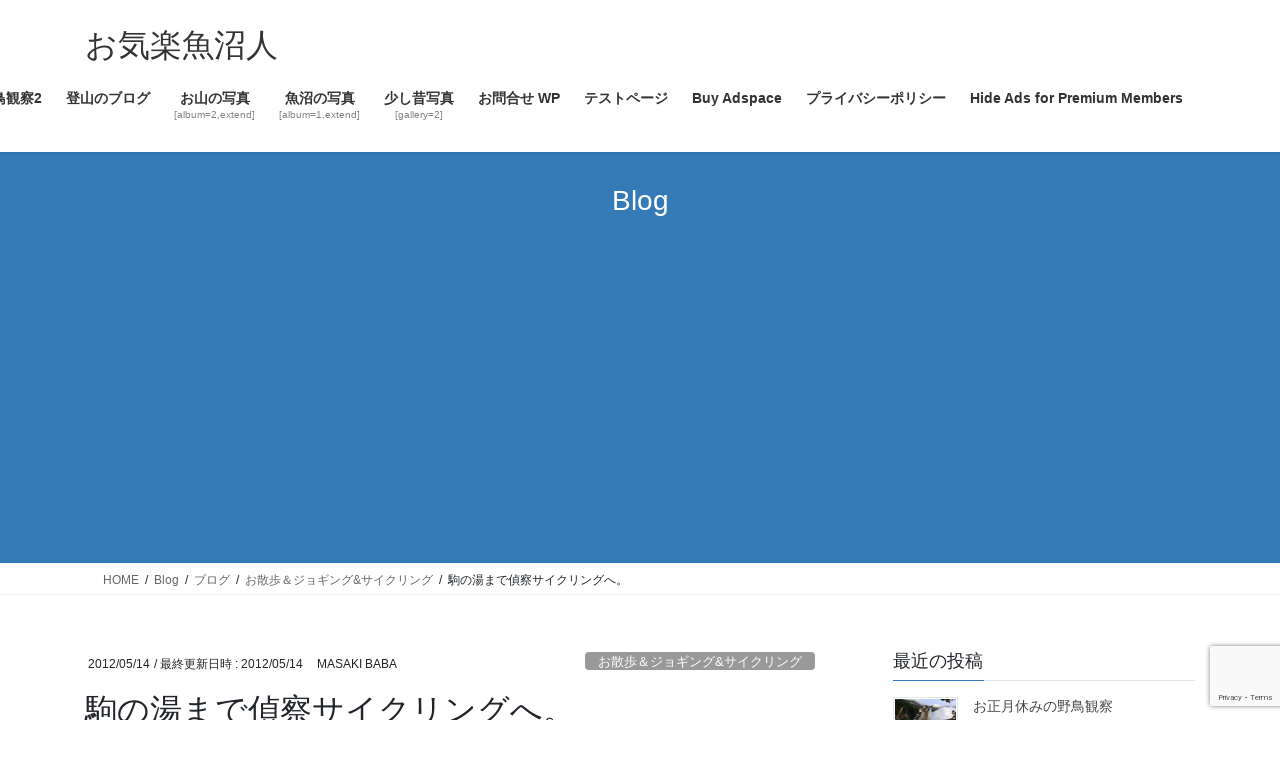

--- FILE ---
content_type: text/html; charset=UTF-8
request_url: https://mb923.net/2012/05/14/komanoyu-cycling-2/
body_size: 28259
content:
<!DOCTYPE html><html dir="ltr" lang="ja" prefix="og: https://ogp.me/ns#"><head><meta charset="utf-8"><meta http-equiv="X-UA-Compatible" content="IE=edge"><meta name="viewport" content="width=device-width, initial-scale=1"> <script async src="https://www.googletagmanager.com/gtag/js?id=G-QMWBHP3G0H"></script><script>window.dataLayer = window.dataLayer || [];function gtag(){dataLayer.push(arguments);}gtag('js', new Date());gtag('config', 'G-QMWBHP3G0H');gtag('config', 'UA-3941800-2');</script> <link media="all" href="https://mb923.net/wp-content/cache/autoptimize/css/autoptimize_4768fce0f80e4b15e8a41cdf14906c91.css" rel="stylesheet"><link media="print" href="https://mb923.net/wp-content/cache/autoptimize/css/autoptimize_80b1457ef600139f7440d74c7f5e338c.css" rel="stylesheet"><title>駒の湯まで偵察サイクリングへ。 | お気楽魚沼人</title><meta name="description" content="2012年5月12日（土）。 大湯、駒の湯山荘までサイクリングに行って来ました。 :razz: なんで偵察？？" /><meta name="robots" content="max-image-preview:large" /><meta name="author" content="MASAKI BABA"/><link rel="canonical" href="https://mb923.net/2012/05/14/komanoyu-cycling-2/" /><meta name="generator" content="All in One SEO (AIOSEO) 4.9.3" /><meta property="og:locale" content="ja_JP" /><meta property="og:site_name" content="お気楽、魚沼人 お気楽魚沼人 魚沼でぼんやり暮らすオジサンの日記" /><meta property="og:type" content="article" /><meta property="og:title" content="駒の湯まで偵察サイクリングへ。 | お気楽魚沼人" /><meta property="og:description" content="2012年5月12日（土）。 大湯、駒の湯山荘までサイクリングに行って来ました。 :razz: なんで偵察？？" /><meta property="og:url" content="https://mb923.net/2012/05/14/komanoyu-cycling-2/" /><meta property="og:image" content="https://mb923.net/wp-content/uploads/2012/05/P1090363.jpg" /><meta property="og:image:secure_url" content="https://mb923.net/wp-content/uploads/2012/05/P1090363.jpg" /><meta property="og:image:width" content="600" /><meta property="og:image:height" content="800" /><meta property="article:published_time" content="2012-05-14T12:33:02+00:00" /><meta property="article:modified_time" content="2012-05-14T12:33:02+00:00" /><meta property="article:publisher" content="https://www.facebook.com/masaki.baba.16/" /><meta name="twitter:card" content="summary_large_image" /><meta name="twitter:site" content="@mb923" /><meta name="twitter:title" content="駒の湯まで偵察サイクリングへ。 | お気楽魚沼人" /><meta name="twitter:description" content="2012年5月12日（土）。 大湯、駒の湯山荘までサイクリングに行って来ました。 :razz: なんで偵察？？" /><meta name="twitter:creator" content="@mb923" /><meta name="twitter:image" content="https://mb923.net/wp-content/uploads/2012/05/P1090363.jpg" /><meta name="twitter:label1" content="投稿者" /><meta name="twitter:data1" content="MASAKI BABA" /> <script type="application/ld+json" class="aioseo-schema">{"@context":"https:\/\/schema.org","@graph":[{"@type":"Article","@id":"https:\/\/mb923.net\/2012\/05\/14\/komanoyu-cycling-2\/#article","name":"\u99d2\u306e\u6e6f\u307e\u3067\u5075\u5bdf\u30b5\u30a4\u30af\u30ea\u30f3\u30b0\u3078\u3002 | \u304a\u6c17\u697d\u9b5a\u6cbc\u4eba","headline":"\u99d2\u306e\u6e6f\u307e\u3067\u5075\u5bdf\u30b5\u30a4\u30af\u30ea\u30f3\u30b0\u3078\u3002","author":{"@id":"https:\/\/mb923.net\/author\/pikkopikko\/#author"},"publisher":{"@id":"https:\/\/mb923.net\/#person"},"image":{"@type":"ImageObject","url":"https:\/\/mb923.net\/wp-content\/uploads\/2012\/05\/P1090363.jpg","width":600,"height":800},"datePublished":"2012-05-14T21:33:02+09:00","dateModified":"2012-05-14T21:33:02+09:00","inLanguage":"ja","mainEntityOfPage":{"@id":"https:\/\/mb923.net\/2012\/05\/14\/komanoyu-cycling-2\/#webpage"},"isPartOf":{"@id":"https:\/\/mb923.net\/2012\/05\/14\/komanoyu-cycling-2\/#webpage"},"articleSection":"\u304a\u6563\u6b69\uff06\u30b8\u30e7\u30ae\u30f3\u30b0&amp;\u30b5\u30a4\u30af\u30ea\u30f3\u30b0, \u30b5\u30a4\u30af\u30ea\u30f3\u30b0, \u8d8a\u5f8c\u99d2\u30f6\u5cb3, \u8d8a\u5f8c\u99d2\u30f6\u5cb3\u5c0f\u5009\u5c3e\u6839\u30b3\u30fc\u30b9, \u99d2\u306e\u6e6f\u5c71\u8358, \u9b5a\u6cbc\u306e\u98a8\u666f"},{"@type":"BreadcrumbList","@id":"https:\/\/mb923.net\/2012\/05\/14\/komanoyu-cycling-2\/#breadcrumblist","itemListElement":[{"@type":"ListItem","@id":"https:\/\/mb923.net#listItem","position":1,"name":"\u30db\u30fc\u30e0","item":"https:\/\/mb923.net","nextItem":{"@type":"ListItem","@id":"https:\/\/mb923.net\/category\/blog\/#listItem","name":"\u30d6\u30ed\u30b0"}},{"@type":"ListItem","@id":"https:\/\/mb923.net\/category\/blog\/#listItem","position":2,"name":"\u30d6\u30ed\u30b0","item":"https:\/\/mb923.net\/category\/blog\/","nextItem":{"@type":"ListItem","@id":"https:\/\/mb923.net\/category\/blog\/sanpojog\/#listItem","name":"\u304a\u6563\u6b69\uff06\u30b8\u30e7\u30ae\u30f3\u30b0&amp;\u30b5\u30a4\u30af\u30ea\u30f3\u30b0"},"previousItem":{"@type":"ListItem","@id":"https:\/\/mb923.net#listItem","name":"\u30db\u30fc\u30e0"}},{"@type":"ListItem","@id":"https:\/\/mb923.net\/category\/blog\/sanpojog\/#listItem","position":3,"name":"\u304a\u6563\u6b69\uff06\u30b8\u30e7\u30ae\u30f3\u30b0&amp;\u30b5\u30a4\u30af\u30ea\u30f3\u30b0","item":"https:\/\/mb923.net\/category\/blog\/sanpojog\/","nextItem":{"@type":"ListItem","@id":"https:\/\/mb923.net\/2012\/05\/14\/komanoyu-cycling-2\/#listItem","name":"\u99d2\u306e\u6e6f\u307e\u3067\u5075\u5bdf\u30b5\u30a4\u30af\u30ea\u30f3\u30b0\u3078\u3002"},"previousItem":{"@type":"ListItem","@id":"https:\/\/mb923.net\/category\/blog\/#listItem","name":"\u30d6\u30ed\u30b0"}},{"@type":"ListItem","@id":"https:\/\/mb923.net\/2012\/05\/14\/komanoyu-cycling-2\/#listItem","position":4,"name":"\u99d2\u306e\u6e6f\u307e\u3067\u5075\u5bdf\u30b5\u30a4\u30af\u30ea\u30f3\u30b0\u3078\u3002","previousItem":{"@type":"ListItem","@id":"https:\/\/mb923.net\/category\/blog\/sanpojog\/#listItem","name":"\u304a\u6563\u6b69\uff06\u30b8\u30e7\u30ae\u30f3\u30b0&amp;\u30b5\u30a4\u30af\u30ea\u30f3\u30b0"}}]},{"@type":"Person","@id":"https:\/\/mb923.net\/#person"},{"@type":"Person","@id":"https:\/\/mb923.net\/author\/pikkopikko\/#author","url":"https:\/\/mb923.net\/author\/pikkopikko\/","name":"MASAKI BABA","image":{"@type":"ImageObject","@id":"https:\/\/mb923.net\/2012\/05\/14\/komanoyu-cycling-2\/#authorImage","url":"https:\/\/secure.gravatar.com\/avatar\/e8a2887eec60a9f494f7031197a2d2c9c942c591c10e2a4bb829c776503c9a0c?s=96&d=mm&r=g","width":96,"height":96,"caption":"MASAKI BABA"}},{"@type":"WebPage","@id":"https:\/\/mb923.net\/2012\/05\/14\/komanoyu-cycling-2\/#webpage","url":"https:\/\/mb923.net\/2012\/05\/14\/komanoyu-cycling-2\/","name":"\u99d2\u306e\u6e6f\u307e\u3067\u5075\u5bdf\u30b5\u30a4\u30af\u30ea\u30f3\u30b0\u3078\u3002 | \u304a\u6c17\u697d\u9b5a\u6cbc\u4eba","description":"2012\u5e745\u670812\u65e5\uff08\u571f\uff09\u3002 \u5927\u6e6f\u3001\u99d2\u306e\u6e6f\u5c71\u8358\u307e\u3067\u30b5\u30a4\u30af\u30ea\u30f3\u30b0\u306b\u884c\u3063\u3066\u6765\u307e\u3057\u305f\u3002 :razz: \u306a\u3093\u3067\u5075\u5bdf\uff1f\uff1f","inLanguage":"ja","isPartOf":{"@id":"https:\/\/mb923.net\/#website"},"breadcrumb":{"@id":"https:\/\/mb923.net\/2012\/05\/14\/komanoyu-cycling-2\/#breadcrumblist"},"author":{"@id":"https:\/\/mb923.net\/author\/pikkopikko\/#author"},"creator":{"@id":"https:\/\/mb923.net\/author\/pikkopikko\/#author"},"image":{"@type":"ImageObject","url":"https:\/\/mb923.net\/wp-content\/uploads\/2012\/05\/P1090363.jpg","@id":"https:\/\/mb923.net\/2012\/05\/14\/komanoyu-cycling-2\/#mainImage","width":600,"height":800},"primaryImageOfPage":{"@id":"https:\/\/mb923.net\/2012\/05\/14\/komanoyu-cycling-2\/#mainImage"},"datePublished":"2012-05-14T21:33:02+09:00","dateModified":"2012-05-14T21:33:02+09:00"},{"@type":"WebSite","@id":"https:\/\/mb923.net\/#website","url":"https:\/\/mb923.net\/","name":"\u304a\u6c17\u697d\u9b5a\u6cbc\u4eba \u304a\u6c17\u697d\u3001\u9b5a\u6cbc\u4eba \u9b5a\u6cbc\u3067\u307c\u3093\u3084\u308a\u66ae\u3089\u3059\u30aa\u30b8\u30b5\u30f3\u306e\u65e5\u8a18 \u9b5a\u6cbc\u3067\u307c\u3093\u3084\u308a\u66ae\u3089\u3059\u30aa\u30b8\u30b5\u30f3\u306e\u65e5\u8a18","description":"\u9b5a\u6cbc\u3067\u307c\u3093\u3084\u308a\u66ae\u3089\u3059\u30aa\u30b8\u30b5\u30f3\u306e\u65e5\u8a18","inLanguage":"ja","publisher":{"@id":"https:\/\/mb923.net\/#person"}}]}</script> <link rel='dns-prefetch' href='//www.googletagmanager.com' /><link rel='dns-prefetch' href='//pagead2.googlesyndication.com' /><link rel='dns-prefetch' href='//fundingchoicesmessages.google.com' /><link rel="alternate" type="application/rss+xml" title="お気楽魚沼人 &raquo; フィード" href="https://mb923.net/feed/" /><link rel="alternate" type="application/rss+xml" title="お気楽魚沼人 &raquo; コメントフィード" href="https://mb923.net/comments/feed/" /><link rel="alternate" title="oEmbed (JSON)" type="application/json+oembed" href="https://mb923.net/wp-json/oembed/1.0/embed?url=https%3A%2F%2Fmb923.net%2F2012%2F05%2F14%2Fkomanoyu-cycling-2%2F" /><link rel="alternate" title="oEmbed (XML)" type="text/xml+oembed" href="https://mb923.net/wp-json/oembed/1.0/embed?url=https%3A%2F%2Fmb923.net%2F2012%2F05%2F14%2Fkomanoyu-cycling-2%2F&#038;format=xml" /><meta name="description" content="2012年5月12日（土）。大湯、駒の湯山荘までサイクリングに行って来ました。 :razz:なんで偵察？？？かって言うと、日曜日に駒の湯から越後駒ヶ岳へ登ってみようかと。。。車で入れるのかな？とか雪解けもかなり進んだので登山道はどんなかな？とか。。。 :roll:まあ、日曜日は天気予報が突然曇りになってしまったので結局、駒ヶ岳登山へは行かなかったのだけどね。。。。 :oops:では、チャリのタイヤに空気を入れて出発ぅ〜〜" /> <script type="text/javascript" src="https://mb923.net/wp-includes/js/jquery/jquery.min.js?ver=3.7.1" id="jquery-core-js"></script> <script type="text/javascript" id="photocrati_ajax-js-extra">var photocrati_ajax = {"url":"https://mb923.net/index.php?photocrati_ajax=1","rest_url":"https://mb923.net/wp-json/","wp_home_url":"https://mb923.net","wp_site_url":"https://mb923.net","wp_root_url":"https://mb923.net","wp_plugins_url":"https://mb923.net/wp-content/plugins","wp_content_url":"https://mb923.net/wp-content","wp_includes_url":"https://mb923.net/wp-includes/","ngg_param_slug":"nggallery","rest_nonce":"40bfe8f8fc"};
//# sourceURL=photocrati_ajax-js-extra</script> 
 <script type="text/javascript" src="https://www.googletagmanager.com/gtag/js?id=G-QMWBHP3G0H" id="google_gtagjs-js" async></script> <script type="text/javascript" id="google_gtagjs-js-after">window.dataLayer = window.dataLayer || [];function gtag(){dataLayer.push(arguments);}
gtag("set","linker",{"domains":["mb923.net"]});
gtag("js", new Date());
gtag("set", "developer_id.dZTNiMT", true);
gtag("config", "G-QMWBHP3G0H");
//# sourceURL=google_gtagjs-js-after</script> <link rel="https://api.w.org/" href="https://mb923.net/wp-json/" /><link rel="alternate" title="JSON" type="application/json" href="https://mb923.net/wp-json/wp/v2/posts/13740" /><link rel="EditURI" type="application/rsd+xml" title="RSD" href="https://mb923.net/xmlrpc.php?rsd" /><meta name="generator" content="WordPress 6.9" /><link rel='shortlink' href='https://mb923.net/?p=13740' /><meta name="generator" content="Site Kit by Google 1.170.0" /><link id='MediaRSS' rel='alternate' type='application/rss+xml' title='NextGEN Gallery RSS Feed' href='https://mb923.net/wp-content/plugins/nextgen-gallery/src/Legacy/xml/media-rss.php' />  <script async src="//pagead2.googlesyndication.com/pagead/js/adsbygoogle.js"></script> <script>(adsbygoogle = window.adsbygoogle || []).push({
			google_ad_client: "ca-pub-5490091966433585",
			enable_page_level_ads: true
			,overlays: {bottom: true}	});</script> <meta name="google-adsense-platform-account" content="ca-host-pub-2644536267352236"><meta name="google-adsense-platform-domain" content="sitekit.withgoogle.com">  <script type="text/javascript" async="async" src="https://pagead2.googlesyndication.com/pagead/js/adsbygoogle.js?client=ca-pub-5490091966433585&amp;host=ca-host-pub-2644536267352236" crossorigin="anonymous"></script>    <script async src="https://fundingchoicesmessages.google.com/i/pub-5490091966433585?ers=1"></script><script>(function() {function signalGooglefcPresent() {if (!window.frames['googlefcPresent']) {if (document.body) {const iframe = document.createElement('iframe'); iframe.style = 'width: 0; height: 0; border: none; z-index: -1000; left: -1000px; top: -1000px;'; iframe.style.display = 'none'; iframe.name = 'googlefcPresent'; document.body.appendChild(iframe);} else {setTimeout(signalGooglefcPresent, 0);}}}signalGooglefcPresent();})();</script>    <script>(function(){'use strict';function aa(a){var b=0;return function(){return b<a.length?{done:!1,value:a[b++]}:{done:!0}}}var ba=typeof Object.defineProperties=="function"?Object.defineProperty:function(a,b,c){if(a==Array.prototype||a==Object.prototype)return a;a[b]=c.value;return a};
function ca(a){a=["object"==typeof globalThis&&globalThis,a,"object"==typeof window&&window,"object"==typeof self&&self,"object"==typeof global&&global];for(var b=0;b<a.length;++b){var c=a[b];if(c&&c.Math==Math)return c}throw Error("Cannot find global object");}var da=ca(this);function l(a,b){if(b)a:{var c=da;a=a.split(".");for(var d=0;d<a.length-1;d++){var e=a[d];if(!(e in c))break a;c=c[e]}a=a[a.length-1];d=c[a];b=b(d);b!=d&&b!=null&&ba(c,a,{configurable:!0,writable:!0,value:b})}}
function ea(a){return a.raw=a}function n(a){var b=typeof Symbol!="undefined"&&Symbol.iterator&&a[Symbol.iterator];if(b)return b.call(a);if(typeof a.length=="number")return{next:aa(a)};throw Error(String(a)+" is not an iterable or ArrayLike");}function fa(a){for(var b,c=[];!(b=a.next()).done;)c.push(b.value);return c}var ha=typeof Object.create=="function"?Object.create:function(a){function b(){}b.prototype=a;return new b},p;
if(typeof Object.setPrototypeOf=="function")p=Object.setPrototypeOf;else{var q;a:{var ja={a:!0},ka={};try{ka.__proto__=ja;q=ka.a;break a}catch(a){}q=!1}p=q?function(a,b){a.__proto__=b;if(a.__proto__!==b)throw new TypeError(a+" is not extensible");return a}:null}var la=p;
function t(a,b){a.prototype=ha(b.prototype);a.prototype.constructor=a;if(la)la(a,b);else for(var c in b)if(c!="prototype")if(Object.defineProperties){var d=Object.getOwnPropertyDescriptor(b,c);d&&Object.defineProperty(a,c,d)}else a[c]=b[c];a.A=b.prototype}function ma(){for(var a=Number(this),b=[],c=a;c<arguments.length;c++)b[c-a]=arguments[c];return b}l("Object.is",function(a){return a?a:function(b,c){return b===c?b!==0||1/b===1/c:b!==b&&c!==c}});
l("Array.prototype.includes",function(a){return a?a:function(b,c){var d=this;d instanceof String&&(d=String(d));var e=d.length;c=c||0;for(c<0&&(c=Math.max(c+e,0));c<e;c++){var f=d[c];if(f===b||Object.is(f,b))return!0}return!1}});
l("String.prototype.includes",function(a){return a?a:function(b,c){if(this==null)throw new TypeError("The 'this' value for String.prototype.includes must not be null or undefined");if(b instanceof RegExp)throw new TypeError("First argument to String.prototype.includes must not be a regular expression");return this.indexOf(b,c||0)!==-1}});l("Number.MAX_SAFE_INTEGER",function(){return 9007199254740991});
l("Number.isFinite",function(a){return a?a:function(b){return typeof b!=="number"?!1:!isNaN(b)&&b!==Infinity&&b!==-Infinity}});l("Number.isInteger",function(a){return a?a:function(b){return Number.isFinite(b)?b===Math.floor(b):!1}});l("Number.isSafeInteger",function(a){return a?a:function(b){return Number.isInteger(b)&&Math.abs(b)<=Number.MAX_SAFE_INTEGER}});
l("Math.trunc",function(a){return a?a:function(b){b=Number(b);if(isNaN(b)||b===Infinity||b===-Infinity||b===0)return b;var c=Math.floor(Math.abs(b));return b<0?-c:c}});/*

 Copyright The Closure Library Authors.
 SPDX-License-Identifier: Apache-2.0
*/
var u=this||self;function v(a,b){a:{var c=["CLOSURE_FLAGS"];for(var d=u,e=0;e<c.length;e++)if(d=d[c[e]],d==null){c=null;break a}c=d}a=c&&c[a];return a!=null?a:b}function w(a){return a};function na(a){u.setTimeout(function(){throw a;},0)};var oa=v(610401301,!1),pa=v(188588736,!0),qa=v(645172343,v(1,!0));var x,ra=u.navigator;x=ra?ra.userAgentData||null:null;function z(a){return oa?x?x.brands.some(function(b){return(b=b.brand)&&b.indexOf(a)!=-1}):!1:!1}function A(a){var b;a:{if(b=u.navigator)if(b=b.userAgent)break a;b=""}return b.indexOf(a)!=-1};function B(){return oa?!!x&&x.brands.length>0:!1}function C(){return B()?z("Chromium"):(A("Chrome")||A("CriOS"))&&!(B()?0:A("Edge"))||A("Silk")};var sa=B()?!1:A("Trident")||A("MSIE");!A("Android")||C();C();A("Safari")&&(C()||(B()?0:A("Coast"))||(B()?0:A("Opera"))||(B()?0:A("Edge"))||(B()?z("Microsoft Edge"):A("Edg/"))||B()&&z("Opera"));var ta={},D=null;var ua=typeof Uint8Array!=="undefined",va=!sa&&typeof btoa==="function";var wa;function E(){return typeof BigInt==="function"};var F=typeof Symbol==="function"&&typeof Symbol()==="symbol";function xa(a){return typeof Symbol==="function"&&typeof Symbol()==="symbol"?Symbol():a}var G=xa(),ya=xa("2ex");var za=F?function(a,b){a[G]|=b}:function(a,b){a.g!==void 0?a.g|=b:Object.defineProperties(a,{g:{value:b,configurable:!0,writable:!0,enumerable:!1}})},H=F?function(a){return a[G]|0}:function(a){return a.g|0},I=F?function(a){return a[G]}:function(a){return a.g},J=F?function(a,b){a[G]=b}:function(a,b){a.g!==void 0?a.g=b:Object.defineProperties(a,{g:{value:b,configurable:!0,writable:!0,enumerable:!1}})};function Aa(a,b){J(b,(a|0)&-14591)}function Ba(a,b){J(b,(a|34)&-14557)};var K={},Ca={};function Da(a){return!(!a||typeof a!=="object"||a.g!==Ca)}function Ea(a){return a!==null&&typeof a==="object"&&!Array.isArray(a)&&a.constructor===Object}function L(a,b,c){if(!Array.isArray(a)||a.length)return!1;var d=H(a);if(d&1)return!0;if(!(b&&(Array.isArray(b)?b.includes(c):b.has(c))))return!1;J(a,d|1);return!0};var M=0,N=0;function Fa(a){var b=a>>>0;M=b;N=(a-b)/4294967296>>>0}function Ga(a){if(a<0){Fa(-a);var b=n(Ha(M,N));a=b.next().value;b=b.next().value;M=a>>>0;N=b>>>0}else Fa(a)}function Ia(a,b){b>>>=0;a>>>=0;if(b<=2097151)var c=""+(4294967296*b+a);else E()?c=""+(BigInt(b)<<BigInt(32)|BigInt(a)):(c=(a>>>24|b<<8)&16777215,b=b>>16&65535,a=(a&16777215)+c*6777216+b*6710656,c+=b*8147497,b*=2,a>=1E7&&(c+=a/1E7>>>0,a%=1E7),c>=1E7&&(b+=c/1E7>>>0,c%=1E7),c=b+Ja(c)+Ja(a));return c}
function Ja(a){a=String(a);return"0000000".slice(a.length)+a}function Ha(a,b){b=~b;a?a=~a+1:b+=1;return[a,b]};var Ka=/^-?([1-9][0-9]*|0)(\.[0-9]+)?$/;var O;function La(a,b){O=b;a=new a(b);O=void 0;return a}
function P(a,b,c){a==null&&(a=O);O=void 0;if(a==null){var d=96;c?(a=[c],d|=512):a=[];b&&(d=d&-16760833|(b&1023)<<14)}else{if(!Array.isArray(a))throw Error("narr");d=H(a);if(d&2048)throw Error("farr");if(d&64)return a;d|=64;if(c&&(d|=512,c!==a[0]))throw Error("mid");a:{c=a;var e=c.length;if(e){var f=e-1;if(Ea(c[f])){d|=256;b=f-(+!!(d&512)-1);if(b>=1024)throw Error("pvtlmt");d=d&-16760833|(b&1023)<<14;break a}}if(b){b=Math.max(b,e-(+!!(d&512)-1));if(b>1024)throw Error("spvt");d=d&-16760833|(b&1023)<<
14}}}J(a,d);return a};function Ma(a){switch(typeof a){case "number":return isFinite(a)?a:String(a);case "boolean":return a?1:0;case "object":if(a)if(Array.isArray(a)){if(L(a,void 0,0))return}else if(ua&&a!=null&&a instanceof Uint8Array){if(va){for(var b="",c=0,d=a.length-10240;c<d;)b+=String.fromCharCode.apply(null,a.subarray(c,c+=10240));b+=String.fromCharCode.apply(null,c?a.subarray(c):a);a=btoa(b)}else{b===void 0&&(b=0);if(!D){D={};c="ABCDEFGHIJKLMNOPQRSTUVWXYZabcdefghijklmnopqrstuvwxyz0123456789".split("");d=["+/=",
"+/","-_=","-_.","-_"];for(var e=0;e<5;e++){var f=c.concat(d[e].split(""));ta[e]=f;for(var g=0;g<f.length;g++){var h=f[g];D[h]===void 0&&(D[h]=g)}}}b=ta[b];c=Array(Math.floor(a.length/3));d=b[64]||"";for(e=f=0;f<a.length-2;f+=3){var k=a[f],m=a[f+1];h=a[f+2];g=b[k>>2];k=b[(k&3)<<4|m>>4];m=b[(m&15)<<2|h>>6];h=b[h&63];c[e++]=g+k+m+h}g=0;h=d;switch(a.length-f){case 2:g=a[f+1],h=b[(g&15)<<2]||d;case 1:a=a[f],c[e]=b[a>>2]+b[(a&3)<<4|g>>4]+h+d}a=c.join("")}return a}}return a};function Na(a,b,c){a=Array.prototype.slice.call(a);var d=a.length,e=b&256?a[d-1]:void 0;d+=e?-1:0;for(b=b&512?1:0;b<d;b++)a[b]=c(a[b]);if(e){b=a[b]={};for(var f in e)Object.prototype.hasOwnProperty.call(e,f)&&(b[f]=c(e[f]))}return a}function Oa(a,b,c,d,e){if(a!=null){if(Array.isArray(a))a=L(a,void 0,0)?void 0:e&&H(a)&2?a:Pa(a,b,c,d!==void 0,e);else if(Ea(a)){var f={},g;for(g in a)Object.prototype.hasOwnProperty.call(a,g)&&(f[g]=Oa(a[g],b,c,d,e));a=f}else a=b(a,d);return a}}
function Pa(a,b,c,d,e){var f=d||c?H(a):0;d=d?!!(f&32):void 0;a=Array.prototype.slice.call(a);for(var g=0;g<a.length;g++)a[g]=Oa(a[g],b,c,d,e);c&&c(f,a);return a}function Qa(a){return a.s===K?a.toJSON():Ma(a)};function Ra(a,b,c){c=c===void 0?Ba:c;if(a!=null){if(ua&&a instanceof Uint8Array)return b?a:new Uint8Array(a);if(Array.isArray(a)){var d=H(a);if(d&2)return a;b&&(b=d===0||!!(d&32)&&!(d&64||!(d&16)));return b?(J(a,(d|34)&-12293),a):Pa(a,Ra,d&4?Ba:c,!0,!0)}a.s===K&&(c=a.h,d=I(c),a=d&2?a:La(a.constructor,Sa(c,d,!0)));return a}}function Sa(a,b,c){var d=c||b&2?Ba:Aa,e=!!(b&32);a=Na(a,b,function(f){return Ra(f,e,d)});za(a,32|(c?2:0));return a};function Ta(a,b){a=a.h;return Ua(a,I(a),b)}function Va(a,b,c,d){b=d+(+!!(b&512)-1);if(!(b<0||b>=a.length||b>=c))return a[b]}
function Ua(a,b,c,d){if(c===-1)return null;var e=b>>14&1023||536870912;if(c>=e){if(b&256)return a[a.length-1][c]}else{var f=a.length;if(d&&b&256&&(d=a[f-1][c],d!=null)){if(Va(a,b,e,c)&&ya!=null){var g;a=(g=wa)!=null?g:wa={};g=a[ya]||0;g>=4||(a[ya]=g+1,g=Error(),g.__closure__error__context__984382||(g.__closure__error__context__984382={}),g.__closure__error__context__984382.severity="incident",na(g))}return d}return Va(a,b,e,c)}}
function Wa(a,b,c,d,e){var f=b>>14&1023||536870912;if(c>=f||e&&!qa){var g=b;if(b&256)e=a[a.length-1];else{if(d==null)return;e=a[f+(+!!(b&512)-1)]={};g|=256}e[c]=d;c<f&&(a[c+(+!!(b&512)-1)]=void 0);g!==b&&J(a,g)}else a[c+(+!!(b&512)-1)]=d,b&256&&(a=a[a.length-1],c in a&&delete a[c])}
function Xa(a,b){var c=Ya;var d=d===void 0?!1:d;var e=a.h;var f=I(e),g=Ua(e,f,b,d);if(g!=null&&typeof g==="object"&&g.s===K)c=g;else if(Array.isArray(g)){var h=H(g),k=h;k===0&&(k|=f&32);k|=f&2;k!==h&&J(g,k);c=new c(g)}else c=void 0;c!==g&&c!=null&&Wa(e,f,b,c,d);e=c;if(e==null)return e;a=a.h;f=I(a);f&2||(g=e,c=g.h,h=I(c),g=h&2?La(g.constructor,Sa(c,h,!1)):g,g!==e&&(e=g,Wa(a,f,b,e,d)));return e}function Za(a,b){a=Ta(a,b);return a==null||typeof a==="string"?a:void 0}
function $a(a,b){var c=c===void 0?0:c;a=Ta(a,b);if(a!=null)if(b=typeof a,b==="number"?Number.isFinite(a):b!=="string"?0:Ka.test(a))if(typeof a==="number"){if(a=Math.trunc(a),!Number.isSafeInteger(a)){Ga(a);b=M;var d=N;if(a=d&2147483648)b=~b+1>>>0,d=~d>>>0,b==0&&(d=d+1>>>0);b=d*4294967296+(b>>>0);a=a?-b:b}}else if(b=Math.trunc(Number(a)),Number.isSafeInteger(b))a=String(b);else{if(b=a.indexOf("."),b!==-1&&(a=a.substring(0,b)),!(a[0]==="-"?a.length<20||a.length===20&&Number(a.substring(0,7))>-922337:
a.length<19||a.length===19&&Number(a.substring(0,6))<922337)){if(a.length<16)Ga(Number(a));else if(E())a=BigInt(a),M=Number(a&BigInt(4294967295))>>>0,N=Number(a>>BigInt(32)&BigInt(4294967295));else{b=+(a[0]==="-");N=M=0;d=a.length;for(var e=b,f=(d-b)%6+b;f<=d;e=f,f+=6)e=Number(a.slice(e,f)),N*=1E6,M=M*1E6+e,M>=4294967296&&(N+=Math.trunc(M/4294967296),N>>>=0,M>>>=0);b&&(b=n(Ha(M,N)),a=b.next().value,b=b.next().value,M=a,N=b)}a=M;b=N;b&2147483648?E()?a=""+(BigInt(b|0)<<BigInt(32)|BigInt(a>>>0)):(b=
n(Ha(a,b)),a=b.next().value,b=b.next().value,a="-"+Ia(a,b)):a=Ia(a,b)}}else a=void 0;return a!=null?a:c}function R(a,b){var c=c===void 0?"":c;a=Za(a,b);return a!=null?a:c};var S;function T(a,b,c){this.h=P(a,b,c)}T.prototype.toJSON=function(){return ab(this)};T.prototype.s=K;T.prototype.toString=function(){try{return S=!0,ab(this).toString()}finally{S=!1}};
function ab(a){var b=S?a.h:Pa(a.h,Qa,void 0,void 0,!1);var c=!S;var d=pa?void 0:a.constructor.v;var e=I(c?a.h:b);if(a=b.length){var f=b[a-1],g=Ea(f);g?a--:f=void 0;e=+!!(e&512)-1;var h=b;if(g){b:{var k=f;var m={};g=!1;if(k)for(var r in k)if(Object.prototype.hasOwnProperty.call(k,r))if(isNaN(+r))m[r]=k[r];else{var y=k[r];Array.isArray(y)&&(L(y,d,+r)||Da(y)&&y.size===0)&&(y=null);y==null&&(g=!0);y!=null&&(m[r]=y)}if(g){for(var Q in m)break b;m=null}else m=k}k=m==null?f!=null:m!==f}for(var ia;a>0;a--){Q=
a-1;r=h[Q];Q-=e;if(!(r==null||L(r,d,Q)||Da(r)&&r.size===0))break;ia=!0}if(h!==b||k||ia){if(!c)h=Array.prototype.slice.call(h,0,a);else if(ia||k||m)h.length=a;m&&h.push(m)}b=h}return b};function bb(a){return function(b){if(b==null||b=="")b=new a;else{b=JSON.parse(b);if(!Array.isArray(b))throw Error("dnarr");za(b,32);b=La(a,b)}return b}};function cb(a){this.h=P(a)}t(cb,T);var db=bb(cb);var U;function V(a){this.g=a}V.prototype.toString=function(){return this.g+""};var eb={};function fb(a){if(U===void 0){var b=null;var c=u.trustedTypes;if(c&&c.createPolicy){try{b=c.createPolicy("goog#html",{createHTML:w,createScript:w,createScriptURL:w})}catch(d){u.console&&u.console.error(d.message)}U=b}else U=b}a=(b=U)?b.createScriptURL(a):a;return new V(a,eb)};/*

 SPDX-License-Identifier: Apache-2.0
*/
function gb(a){var b=ma.apply(1,arguments);if(b.length===0)return fb(a[0]);for(var c=a[0],d=0;d<b.length;d++)c+=encodeURIComponent(b[d])+a[d+1];return fb(c)};function hb(a,b){a.src=b instanceof V&&b.constructor===V?b.g:"type_error:TrustedResourceUrl";var c,d;(c=(b=(d=(c=(a.ownerDocument&&a.ownerDocument.defaultView||window).document).querySelector)==null?void 0:d.call(c,"script[nonce]"))?b.nonce||b.getAttribute("nonce")||"":"")&&a.setAttribute("nonce",c)};function ib(){return Math.floor(Math.random()*2147483648).toString(36)+Math.abs(Math.floor(Math.random()*2147483648)^Date.now()).toString(36)};function jb(a,b){b=String(b);a.contentType==="application/xhtml+xml"&&(b=b.toLowerCase());return a.createElement(b)}function kb(a){this.g=a||u.document||document};function lb(a){a=a===void 0?document:a;return a.createElement("script")};function mb(a,b,c,d,e,f){try{var g=a.g,h=lb(g);h.async=!0;hb(h,b);g.head.appendChild(h);h.addEventListener("load",function(){e();d&&g.head.removeChild(h)});h.addEventListener("error",function(){c>0?mb(a,b,c-1,d,e,f):(d&&g.head.removeChild(h),f())})}catch(k){f()}};var nb=u.atob("aHR0cHM6Ly93d3cuZ3N0YXRpYy5jb20vaW1hZ2VzL2ljb25zL21hdGVyaWFsL3N5c3RlbS8xeC93YXJuaW5nX2FtYmVyXzI0ZHAucG5n"),ob=u.atob("WW91IGFyZSBzZWVpbmcgdGhpcyBtZXNzYWdlIGJlY2F1c2UgYWQgb3Igc2NyaXB0IGJsb2NraW5nIHNvZnR3YXJlIGlzIGludGVyZmVyaW5nIHdpdGggdGhpcyBwYWdlLg=="),pb=u.atob("RGlzYWJsZSBhbnkgYWQgb3Igc2NyaXB0IGJsb2NraW5nIHNvZnR3YXJlLCB0aGVuIHJlbG9hZCB0aGlzIHBhZ2Uu");function qb(a,b,c){this.i=a;this.u=b;this.o=c;this.g=null;this.j=[];this.m=!1;this.l=new kb(this.i)}
function rb(a){if(a.i.body&&!a.m){var b=function(){sb(a);u.setTimeout(function(){tb(a,3)},50)};mb(a.l,a.u,2,!0,function(){u[a.o]||b()},b);a.m=!0}}
function sb(a){for(var b=W(1,5),c=0;c<b;c++){var d=X(a);a.i.body.appendChild(d);a.j.push(d)}b=X(a);b.style.bottom="0";b.style.left="0";b.style.position="fixed";b.style.width=W(100,110).toString()+"%";b.style.zIndex=W(2147483544,2147483644).toString();b.style.backgroundColor=ub(249,259,242,252,219,229);b.style.boxShadow="0 0 12px #888";b.style.color=ub(0,10,0,10,0,10);b.style.display="flex";b.style.justifyContent="center";b.style.fontFamily="Roboto, Arial";c=X(a);c.style.width=W(80,85).toString()+
"%";c.style.maxWidth=W(750,775).toString()+"px";c.style.margin="24px";c.style.display="flex";c.style.alignItems="flex-start";c.style.justifyContent="center";d=jb(a.l.g,"IMG");d.className=ib();d.src=nb;d.alt="Warning icon";d.style.height="24px";d.style.width="24px";d.style.paddingRight="16px";var e=X(a),f=X(a);f.style.fontWeight="bold";f.textContent=ob;var g=X(a);g.textContent=pb;Y(a,e,f);Y(a,e,g);Y(a,c,d);Y(a,c,e);Y(a,b,c);a.g=b;a.i.body.appendChild(a.g);b=W(1,5);for(c=0;c<b;c++)d=X(a),a.i.body.appendChild(d),
a.j.push(d)}function Y(a,b,c){for(var d=W(1,5),e=0;e<d;e++){var f=X(a);b.appendChild(f)}b.appendChild(c);c=W(1,5);for(d=0;d<c;d++)e=X(a),b.appendChild(e)}function W(a,b){return Math.floor(a+Math.random()*(b-a))}function ub(a,b,c,d,e,f){return"rgb("+W(Math.max(a,0),Math.min(b,255)).toString()+","+W(Math.max(c,0),Math.min(d,255)).toString()+","+W(Math.max(e,0),Math.min(f,255)).toString()+")"}function X(a){a=jb(a.l.g,"DIV");a.className=ib();return a}
function tb(a,b){b<=0||a.g!=null&&a.g.offsetHeight!==0&&a.g.offsetWidth!==0||(vb(a),sb(a),u.setTimeout(function(){tb(a,b-1)},50))}function vb(a){for(var b=n(a.j),c=b.next();!c.done;c=b.next())(c=c.value)&&c.parentNode&&c.parentNode.removeChild(c);a.j=[];(b=a.g)&&b.parentNode&&b.parentNode.removeChild(b);a.g=null};function wb(a,b,c,d,e){function f(k){document.body?g(document.body):k>0?u.setTimeout(function(){f(k-1)},e):b()}function g(k){k.appendChild(h);u.setTimeout(function(){h?(h.offsetHeight!==0&&h.offsetWidth!==0?b():a(),h.parentNode&&h.parentNode.removeChild(h)):a()},d)}var h=xb(c);f(3)}function xb(a){var b=document.createElement("div");b.className=a;b.style.width="1px";b.style.height="1px";b.style.position="absolute";b.style.left="-10000px";b.style.top="-10000px";b.style.zIndex="-10000";return b};function Ya(a){this.h=P(a)}t(Ya,T);function yb(a){this.h=P(a)}t(yb,T);var zb=bb(yb);function Ab(a){if(!a)return null;a=Za(a,4);var b;a===null||a===void 0?b=null:b=fb(a);return b};var Bb=ea([""]),Cb=ea([""]);function Db(a,b){this.m=a;this.o=new kb(a.document);this.g=b;this.j=R(this.g,1);this.u=Ab(Xa(this.g,2))||gb(Bb);this.i=!1;b=Ab(Xa(this.g,13))||gb(Cb);this.l=new qb(a.document,b,R(this.g,12))}Db.prototype.start=function(){Eb(this)};
function Eb(a){Fb(a);mb(a.o,a.u,3,!1,function(){a:{var b=a.j;var c=u.btoa(b);if(c=u[c]){try{var d=db(u.atob(c))}catch(e){b=!1;break a}b=b===Za(d,1)}else b=!1}b?Z(a,R(a.g,14)):(Z(a,R(a.g,8)),rb(a.l))},function(){wb(function(){Z(a,R(a.g,7));rb(a.l)},function(){return Z(a,R(a.g,6))},R(a.g,9),$a(a.g,10),$a(a.g,11))})}function Z(a,b){a.i||(a.i=!0,a=new a.m.XMLHttpRequest,a.open("GET",b,!0),a.send())}function Fb(a){var b=u.btoa(a.j);a.m[b]&&Z(a,R(a.g,5))};(function(a,b){u[a]=function(){var c=ma.apply(0,arguments);u[a]=function(){};b.call.apply(b,[null].concat(c instanceof Array?c:fa(n(c))))}})("__h82AlnkH6D91__",function(a){typeof window.atob==="function"&&(new Db(window,zb(window.atob(a)))).start()});}).call(this);

window.__h82AlnkH6D91__("[base64]/[base64]/[base64]/[base64]");</script> <meta property="og:site_name" content="お気楽魚沼人" /><meta property="og:url" content="https://mb923.net/2012/05/14/komanoyu-cycling-2/" /><meta property="og:title" content="駒の湯まで偵察サイクリングへ。 | お気楽魚沼人" /><meta property="og:description" content="2012年5月12日（土）。大湯、駒の湯山荘までサイクリングに行って来ました。 :razz:なんで偵察？？？かって言うと、日曜日に駒の湯から越後駒ヶ岳へ登ってみようかと。。。車で入れるのかな？とか雪解けもかなり進んだので登山道はどんなかな？とか。。。 :roll:まあ、日曜日は天気予報が突然曇りになってしまったので結局、駒ヶ岳登山へは行かなかったのだけどね。。。。 :oops:では、チャリのタイヤに空気を入れて出発ぅ〜〜" /><meta property="fb:app_id" content="1455259337866691" /><meta property="og:type" content="article" /><meta property="og:image" content="https://mb923.net/wp-content/uploads/2012/05/P1090363.jpg" /><meta property="og:image:width" content="600" /><meta property="og:image:height" content="800" /><meta name="twitter:card" content="summary_large_image"><meta name="twitter:description" content="2012年5月12日（土）。大湯、駒の湯山荘までサイクリングに行って来ました。 :razz:なんで偵察？？？かって言うと、日曜日に駒の湯から越後駒ヶ岳へ登ってみようかと。。。車で入れるのかな？とか雪解けもかなり進んだので登山道はどんなかな？とか。。。 :roll:まあ、日曜日は天気予報が突然曇りになってしまったので結局、駒ヶ岳登山へは行かなかったのだけどね。。。。 :oops:では、チャリのタイヤに空気を入れて出発ぅ〜〜"><meta name="twitter:title" content="駒の湯まで偵察サイクリングへ。 | お気楽魚沼人"><meta name="twitter:url" content="https://mb923.net/2012/05/14/komanoyu-cycling-2/"><meta name="twitter:image" content="https://mb923.net/wp-content/uploads/2012/05/P1090363.jpg"><meta name="twitter:domain" content="mb923.net"><meta name="twitter:site" content="@mb923"><link rel="icon" href="https://mb923.net/wp-content/uploads/2022/06/cropped-pikko02-2-32x32.jpg" sizes="32x32" /><link rel="icon" href="https://mb923.net/wp-content/uploads/2022/06/cropped-pikko02-2-192x192.jpg" sizes="192x192" /><link rel="apple-touch-icon" href="https://mb923.net/wp-content/uploads/2022/06/cropped-pikko02-2-180x180.jpg" /><meta name="msapplication-TileImage" content="https://mb923.net/wp-content/uploads/2022/06/cropped-pikko02-2-270x270.jpg" /> <script type="application/ld+json">{"@context":"https://schema.org/","@type":"Article","headline":"駒の湯まで偵察サイクリングへ。","image":"https://mb923.net/wp-content/uploads/2012/05/P1090363.jpg","datePublished":"2012-05-14T21:33:02+09:00","dateModified":"2012-05-14T21:33:02+09:00","author":{"@type":"","name":"MASAKI BABA","url":"https://mb923.net/","sameAs":""}}</script></head><body class="wp-singular post-template-default single single-post postid-13740 single-format-standard wp-theme-lightning fa_v7_css post-name-komanoyu-cycling-2 category-sanpojog tag-%e3%82%b5%e3%82%a4%e3%82%af%e3%83%aa%e3%83%b3%e3%82%b0 tag-%e8%b6%8a%e5%be%8c%e9%a7%92%e3%83%b6%e5%b2%b3 tag-%e8%b6%8a%e5%be%8c%e9%a7%92%e3%83%b6%e5%b2%b3%e5%b0%8f%e5%80%89%e5%b0%be%e6%a0%b9%e3%82%b3%e3%83%bc%e3%82%b9 tag-%e9%a7%92%e3%81%ae%e6%b9%af%e5%b1%b1%e8%8d%98 tag-uonuma post-type-post sidebar-fix sidebar-fix-priority-top bootstrap4 device-pc"> <a class="skip-link screen-reader-text" href="#main">コンテンツへスキップ</a> <a class="skip-link screen-reader-text" href="#vk-mobile-nav">ナビゲーションに移動</a><header class="siteHeader"><div class="container siteHeadContainer"><div class="navbar-header"><p class="navbar-brand siteHeader_logo"> <a href="https://mb923.net/"> <span>お気楽魚沼人</span> </a></p></div><div id="gMenu_outer" class="gMenu_outer"><nav class="menu-blog-container"><ul id="menu-blog" class="menu gMenu vk-menu-acc"><li id="menu-item-63143" class="menu-item menu-item-type-custom menu-item-object-custom"><a href="http://mbaba.m35.coreserver.jp"><strong class="gMenu_name">ホーム</strong></a></li><li id="menu-item-5834" class="menu-item menu-item-type-taxonomy menu-item-object-category current-post-ancestor"><a href="https://mb923.net/category/blog/"><strong class="gMenu_name">日常のブログ</strong></a></li><li id="menu-item-105860" class="menu-item menu-item-type-post_type menu-item-object-page"><a href="https://mb923.net/%e9%87%8e%e9%b3%a5%e8%a6%b3%e5%af%9f2/"><strong class="gMenu_name">野鳥観察2</strong></a></li><li id="menu-item-6597" class="menu-item menu-item-type-taxonomy menu-item-object-category"><a href="https://mb923.net/category/climbing-blog/"><strong class="gMenu_name">登山のブログ</strong></a></li><li id="menu-item-5735" class="menu-item menu-item-type-post_type menu-item-object-page"><a href="https://mb923.net/climbing-mountain/"><strong class="gMenu_name">お山の写真</strong><span class="gMenu_description">[album=2,extend]</span></a></li><li id="menu-item-5856" class="menu-item menu-item-type-post_type menu-item-object-page"><a href="https://mb923.net/uonuma/"><strong class="gMenu_name">魚沼の写真</strong><span class="gMenu_description">[album=1,extend]</span></a></li><li id="menu-item-5738" class="menu-item menu-item-type-post_type menu-item-object-page"><a href="https://mb923.net/olddays-photos/"><strong class="gMenu_name">少し昔写真</strong><span class="gMenu_description">[gallery=2]</span></a></li><li id="menu-item-90251" class="menu-item menu-item-type-post_type menu-item-object-page"><a href="https://mb923.net/%e3%81%8a%e5%95%8f%e5%90%88%e3%81%9b-wp/"><strong class="gMenu_name">お問合せ WP</strong></a></li><li id="menu-item-83858" class="menu-item menu-item-type-custom menu-item-object-custom"><a href="https://uonuma.mb923.net"><strong class="gMenu_name">テストページ</strong></a></li><li id="menu-item-102005" class="menu-item menu-item-type-post_type menu-item-object-page"><a href="https://mb923.net/buy-adspace/"><strong class="gMenu_name">Buy Adspace</strong></a></li><li id="menu-item-83044" class="menu-item menu-item-type-post_type menu-item-object-page menu-item-privacy-policy"><a href="https://mb923.net/%e3%83%97%e3%83%a9%e3%82%a4%e3%83%90%e3%82%b7%e3%83%bc%e3%83%9d%e3%83%aa%e3%82%b7%e3%83%bc-2/"><strong class="gMenu_name">プライバシーポリシー</strong></a></li><li id="menu-item-102774" class="menu-item menu-item-type-post_type menu-item-object-page"><a href="https://mb923.net/disable-ads/"><strong class="gMenu_name">Hide Ads for Premium Members</strong></a></li></ul></nav></div></div></header><div class="section page-header"><div class="container"><div class="row"><div class="col-md-12"><div class="page-header_pageTitle"> Blog</div></div></div></div></div><div class="section breadSection"><div class="container"><div class="row"><ol class="breadcrumb" itemscope itemtype="https://schema.org/BreadcrumbList"><li id="panHome" itemprop="itemListElement" itemscope itemtype="http://schema.org/ListItem"><a itemprop="item" href="https://mb923.net/"><span itemprop="name"><i class="fa-solid fa-house"></i> HOME</span></a><meta itemprop="position" content="1" /></li><li itemprop="itemListElement" itemscope itemtype="http://schema.org/ListItem"><a itemprop="item" href="https://mb923.net/blog/"><span itemprop="name">Blog</span></a><meta itemprop="position" content="2" /></li><li itemprop="itemListElement" itemscope itemtype="http://schema.org/ListItem"><a itemprop="item" href="https://mb923.net/category/blog/"><span itemprop="name">ブログ</span></a><meta itemprop="position" content="3" /></li><li itemprop="itemListElement" itemscope itemtype="http://schema.org/ListItem"><a itemprop="item" href="https://mb923.net/category/blog/sanpojog/"><span itemprop="name">お散歩＆ジョギング&amp;サイクリング</span></a><meta itemprop="position" content="4" /></li><li><span>駒の湯まで偵察サイクリングへ。</span><meta itemprop="position" content="5" /></li></ol></div></div></div><div class="section siteContent"><div class="container"><div class="row"><div class="col mainSection mainSection-col-two baseSection vk_posts-mainSection" id="main" role="main"><article id="post-13740" class="entry entry-full post-13740 post type-post status-publish format-standard has-post-thumbnail hentry category-sanpojog tag-76 tag-486 tag-755 tag-754 tag-uonuma"><header class="entry-header"><div class="entry-meta"> <span class="published entry-meta_items">2012/05/14</span> <span class="entry-meta_items entry-meta_updated">/ 最終更新日時 : <span class="updated">2012/05/14</span></span> <span class="vcard author entry-meta_items entry-meta_items_author"><span class="fn">MASAKI BABA</span></span> <span class="entry-meta_items entry-meta_items_term"><a href="https://mb923.net/category/blog/sanpojog/" class="btn btn-xs btn-primary entry-meta_items_term_button" style="background-color:#999999;border:none;">お散歩＆ジョギング&amp;サイクリング</a></span></div><h1 class="entry-title"> 駒の湯まで偵察サイクリングへ。</h1></header><div class="entry-body"><p>2012年5月12日（土）。</p><p>大湯、駒の湯山荘までサイクリングに行って来ました。 😛</p><p>なんで偵察？？？<br /> かって言うと、日曜日に駒の湯から越後駒ヶ岳へ登ってみようかと。。。<br /> 車で入れるのかな？とか<br /> 雪解けもかなり進んだので登山道はどんなかな？とか。。。 🙄</p><p>まあ、日曜日は天気予報が突然曇りになってしまったので<br /> 結局、駒ヶ岳登山へは行かなかったのだけどね。。。。 😳</p><p><a href="https://mb923.net/wp-content/uploads/2012/05/P1090346.jpg"><img fetchpriority="high" decoding="async" class="alignnone size-full wp-image-13741" title="P1090346" src="https://mb923.net/wp-content/uploads/2012/05/P1090346.jpg" alt="" width="600" height="450" /></a></p><p>では、チャリのタイヤに空気を入れて出発ぅ〜〜っ！！</p><p>鳴倉山は雪がほとんどなくなったな〜。</p><p><a href="https://mb923.net/wp-content/uploads/2012/05/P1090347.jpg"><noscript><img decoding="async" class="alignnone size-full wp-image-13742" title="P1090347" src="https://mb923.net/wp-content/uploads/2012/05/P1090347.jpg" alt="" width="600" height="450" /></noscript><img decoding="async" class="lazyload alignnone size-full wp-image-13742" title="P1090347" src='data:image/svg+xml,%3Csvg%20xmlns=%22http://www.w3.org/2000/svg%22%20viewBox=%220%200%20600%20450%22%3E%3C/svg%3E' data-src="https://mb923.net/wp-content/uploads/2012/05/P1090347.jpg" alt="" width="600" height="450" /></a></p><p>いつものようにここを直進して、大湯をめざします。<br /> 少し登り坂。。。。<br /> 大湯までず〜っと。。。。。 😳</p><p><a href="https://mb923.net/wp-content/uploads/2012/05/P1090348.jpg"><noscript><img decoding="async" class="alignnone size-full wp-image-13743" title="P1090348" src="https://mb923.net/wp-content/uploads/2012/05/P1090348.jpg" alt="" width="600" height="450" /></noscript><img decoding="async" class="lazyload alignnone size-full wp-image-13743" title="P1090348" src='data:image/svg+xml,%3Csvg%20xmlns=%22http://www.w3.org/2000/svg%22%20viewBox=%220%200%20600%20450%22%3E%3C/svg%3E' data-src="https://mb923.net/wp-content/uploads/2012/05/P1090348.jpg" alt="" width="600" height="450" /></a></p><p>行く手を雪崩が塞いでいます。。。</p><p><a href="https://mb923.net/wp-content/uploads/2012/05/P1090350.jpg"><noscript><img decoding="async" class="alignnone  wp-image-13744" title="P1090350" src="https://mb923.net/wp-content/uploads/2012/05/P1090350.jpg" alt="" width="600" height="800" /></noscript><img decoding="async" class="lazyload alignnone  wp-image-13744" title="P1090350" src='data:image/svg+xml,%3Csvg%20xmlns=%22http://www.w3.org/2000/svg%22%20viewBox=%220%200%20600%20800%22%3E%3C/svg%3E' data-src="https://mb923.net/wp-content/uploads/2012/05/P1090350.jpg" alt="" width="600" height="800" /></a></p><p>どうなれば、こういう雪崩かたになるの？？？？<br /> 不思議だな〜？？？？ 🙄</p><p>巨大な防護ブロックにぶつかって、回り込んだのかね〜？？？？</p><p><a href="https://mb923.net/wp-content/uploads/2012/05/P1090351.jpg"><noscript><img decoding="async" class="alignnone size-full wp-image-13745" title="P1090351" src="https://mb923.net/wp-content/uploads/2012/05/P1090351.jpg" alt="" width="600" height="450" /></noscript><img decoding="async" class="lazyload alignnone size-full wp-image-13745" title="P1090351" src='data:image/svg+xml,%3Csvg%20xmlns=%22http://www.w3.org/2000/svg%22%20viewBox=%220%200%20600%20450%22%3E%3C/svg%3E' data-src="https://mb923.net/wp-content/uploads/2012/05/P1090351.jpg" alt="" width="600" height="450" /></a></p><p>折立まできました。<br /> 登り坂はますます急勾配に。。。。 😳</p><p>駒ヶ岳は雲の中。。。。</p><p><a href="https://mb923.net/wp-content/uploads/2012/05/P1090352.jpg"><noscript><img decoding="async" class="alignnone size-full wp-image-13746" title="P1090352" src="https://mb923.net/wp-content/uploads/2012/05/P1090352.jpg" alt="" width="600" height="450" /></noscript><img decoding="async" class="lazyload alignnone size-full wp-image-13746" title="P1090352" src='data:image/svg+xml,%3Csvg%20xmlns=%22http://www.w3.org/2000/svg%22%20viewBox=%220%200%20600%20450%22%3E%3C/svg%3E' data-src="https://mb923.net/wp-content/uploads/2012/05/P1090352.jpg" alt="" width="600" height="450" /></a></p><p>奥只見シルバーラインの入口まできました。<br /> あと、少しで大湯です。</p><p>&nbsp;</p><p><a href="https://mb923.net/wp-content/uploads/2012/05/P1090355.jpg"><noscript><img decoding="async" class="alignnone size-full wp-image-13749" title="P1090355" src="https://mb923.net/wp-content/uploads/2012/05/P1090355.jpg" alt="" width="600" height="450" /></noscript><img decoding="async" class="lazyload alignnone size-full wp-image-13749" title="P1090355" src='data:image/svg+xml,%3Csvg%20xmlns=%22http://www.w3.org/2000/svg%22%20viewBox=%220%200%20600%20450%22%3E%3C/svg%3E' data-src="https://mb923.net/wp-content/uploads/2012/05/P1090355.jpg" alt="" width="600" height="450" /></a></p><p>40分弱で大湯の公園まで。</p><p><a href="https://mb923.net/wp-content/uploads/2012/05/P1090354.jpg"><noscript><img decoding="async" title="P1090354" src="https://mb923.net/wp-content/uploads/2012/05/P1090354.jpg" alt="" width="600" height="450" /></noscript><img class="lazyload" decoding="async" title="P1090354" src='data:image/svg+xml,%3Csvg%20xmlns=%22http://www.w3.org/2000/svg%22%20viewBox=%220%200%20600%20450%22%3E%3C/svg%3E' data-src="https://mb923.net/wp-content/uploads/2012/05/P1090354.jpg" alt="" width="600" height="450" /></a></p><p>まだ、桜が咲いています。 😯</p><p><a href="https://mb923.net/wp-content/uploads/2012/05/P1090356.jpg"><noscript><img decoding="async" class="alignnone size-full wp-image-13750" title="P1090356" src="https://mb923.net/wp-content/uploads/2012/05/P1090356.jpg" alt="" width="600" height="450" /></noscript><img decoding="async" class="lazyload alignnone size-full wp-image-13750" title="P1090356" src='data:image/svg+xml,%3Csvg%20xmlns=%22http://www.w3.org/2000/svg%22%20viewBox=%220%200%20600%20450%22%3E%3C/svg%3E' data-src="https://mb923.net/wp-content/uploads/2012/05/P1090356.jpg" alt="" width="600" height="450" /></a></p><p>駒の湯への道は通行止めです。。。。</p><p>自転車はいいでしょうかね？？？<br /> 先へ行ってみます。</p><p><a href="https://mb923.net/wp-content/uploads/2012/05/P1090357.jpg"><noscript><img decoding="async" class="alignnone size-full wp-image-13751" title="P1090357" src="https://mb923.net/wp-content/uploads/2012/05/P1090357.jpg" alt="" width="600" height="800" /></noscript><img decoding="async" class="lazyload alignnone size-full wp-image-13751" title="P1090357" src='data:image/svg+xml,%3Csvg%20xmlns=%22http://www.w3.org/2000/svg%22%20viewBox=%220%200%20600%20800%22%3E%3C/svg%3E' data-src="https://mb923.net/wp-content/uploads/2012/05/P1090357.jpg" alt="" width="600" height="800" /></a></p><p>銀嶽橋から。</p><p><a href="https://mb923.net/wp-content/uploads/2012/05/P1090358.jpg"><noscript><img decoding="async" class="alignnone size-full wp-image-13752" title="P1090358" src="https://mb923.net/wp-content/uploads/2012/05/P1090358.jpg" alt="" width="600" height="450" /></noscript><img decoding="async" class="lazyload alignnone size-full wp-image-13752" title="P1090358" src='data:image/svg+xml,%3Csvg%20xmlns=%22http://www.w3.org/2000/svg%22%20viewBox=%220%200%20600%20450%22%3E%3C/svg%3E' data-src="https://mb923.net/wp-content/uploads/2012/05/P1090358.jpg" alt="" width="600" height="450" /></a></p><p><a href="https://mb923.net/wp-content/uploads/2012/05/P1090359.jpg"><noscript><img decoding="async" class="alignnone size-full wp-image-13753" title="P1090359" src="https://mb923.net/wp-content/uploads/2012/05/P1090359.jpg" alt="" width="600" height="450" /></noscript><img decoding="async" class="lazyload alignnone size-full wp-image-13753" title="P1090359" src='data:image/svg+xml,%3Csvg%20xmlns=%22http://www.w3.org/2000/svg%22%20viewBox=%220%200%20600%20450%22%3E%3C/svg%3E' data-src="https://mb923.net/wp-content/uploads/2012/05/P1090359.jpg" alt="" width="600" height="450" /></a></p><p>枝折峠（灰ノ又〜山頂間）はもちろん通行止めです。<br /> 復旧工事は今年中に終わって開通できるのでしょうか？？？</p><p>★銀山平石抱橋から山頂間は除雪していますので<br /> そのうち開通すると思います。</p><p><a href="https://mb923.net/wp-content/uploads/2012/05/P1090361.jpg"><noscript><img decoding="async" class="alignnone size-full wp-image-13755" title="P1090361" src="https://mb923.net/wp-content/uploads/2012/05/P1090361.jpg" alt="" width="600" height="450" /></noscript><img decoding="async" class="lazyload alignnone size-full wp-image-13755" title="P1090361" src='data:image/svg+xml,%3Csvg%20xmlns=%22http://www.w3.org/2000/svg%22%20viewBox=%220%200%20600%20450%22%3E%3C/svg%3E' data-src="https://mb923.net/wp-content/uploads/2012/05/P1090361.jpg" alt="" width="600" height="450" /></a></p><p>相変わらず、雲の中。。。<br /> 新緑がきれいです。</p><p><a href="https://mb923.net/wp-content/uploads/2012/05/P1090362.jpg"><noscript><img decoding="async" class="alignnone size-full wp-image-13756" title="P1090362" src="https://mb923.net/wp-content/uploads/2012/05/P1090362.jpg" alt="" width="600" height="450" /></noscript><img decoding="async" class="lazyload alignnone size-full wp-image-13756" title="P1090362" src='data:image/svg+xml,%3Csvg%20xmlns=%22http://www.w3.org/2000/svg%22%20viewBox=%220%200%20600%20450%22%3E%3C/svg%3E' data-src="https://mb923.net/wp-content/uploads/2012/05/P1090362.jpg" alt="" width="600" height="450" /></a></p><p>1時間弱で駒の湯へ到着です。<br /> 登山口に車が一台ありますね。</p><p>こんな寒い日にだれか登っているのでしょうか？？？？<br /> 今日はかなり寒いです。<br /> たぶん、ここ駒の湯は5°くらいしかありません。<br /> しかも、強風です。</p><p><a href="https://mb923.net/wp-content/uploads/2012/05/P1090363.jpg"><noscript><img decoding="async" class="alignnone size-full wp-image-13757" title="P1090363" src="https://mb923.net/wp-content/uploads/2012/05/P1090363.jpg" alt="" width="600" height="800" /></noscript><img decoding="async" class="lazyload alignnone size-full wp-image-13757" title="P1090363" src='data:image/svg+xml,%3Csvg%20xmlns=%22http://www.w3.org/2000/svg%22%20viewBox=%220%200%20600%20800%22%3E%3C/svg%3E' data-src="https://mb923.net/wp-content/uploads/2012/05/P1090363.jpg" alt="" width="600" height="800" /></a></p><p>片道18キロくらいです。</p><p><a href="https://mb923.net/wp-content/uploads/2012/05/P1090365.jpg"><noscript><img decoding="async" class="alignnone size-full wp-image-13758" title="P1090365" src="https://mb923.net/wp-content/uploads/2012/05/P1090365.jpg" alt="" width="600" height="800" /></noscript><img decoding="async" class="lazyload alignnone size-full wp-image-13758" title="P1090365" src='data:image/svg+xml,%3Csvg%20xmlns=%22http://www.w3.org/2000/svg%22%20viewBox=%220%200%20600%20800%22%3E%3C/svg%3E' data-src="https://mb923.net/wp-content/uploads/2012/05/P1090365.jpg" alt="" width="600" height="800" /></a></p><p>佐梨川の源流域も新緑がきれいになってきました。<br /> 水の色が青緑でとってもきれい。 😛</p><p><a href="https://mb923.net/wp-content/uploads/2012/05/P1090367.jpg"><noscript><img decoding="async" class="alignnone size-full wp-image-13759" title="P1090367" src="https://mb923.net/wp-content/uploads/2012/05/P1090367.jpg" alt="" width="600" height="450" /></noscript><img decoding="async" class="lazyload alignnone size-full wp-image-13759" title="P1090367" src='data:image/svg+xml,%3Csvg%20xmlns=%22http://www.w3.org/2000/svg%22%20viewBox=%220%200%20600%20450%22%3E%3C/svg%3E' data-src="https://mb923.net/wp-content/uploads/2012/05/P1090367.jpg" alt="" width="600" height="450" /></a></p><p>小倉尾根をアップでみてみると。。。<br /> 雲の下あたり1000m以上は雪が降ったようです。</p><p><a href="https://mb923.net/wp-content/uploads/2012/05/P1090368.jpg"><noscript><img decoding="async" class="alignnone size-full wp-image-13760" title="P1090368" src="https://mb923.net/wp-content/uploads/2012/05/P1090368.jpg" alt="" width="600" height="450" /></noscript><img decoding="async" class="lazyload alignnone size-full wp-image-13760" title="P1090368" src='data:image/svg+xml,%3Csvg%20xmlns=%22http://www.w3.org/2000/svg%22%20viewBox=%220%200%20600%20450%22%3E%3C/svg%3E' data-src="https://mb923.net/wp-content/uploads/2012/05/P1090368.jpg" alt="" width="600" height="450" /></a></p><p>では、登山口の様子を確認。</p><p><a href="https://mb923.net/wp-content/uploads/2012/05/P1090369.jpg"><noscript><img decoding="async" class="alignnone size-full wp-image-13761" title="P1090369" src="https://mb923.net/wp-content/uploads/2012/05/P1090369.jpg" alt="" width="600" height="450" /></noscript><img decoding="async" class="lazyload alignnone size-full wp-image-13761" title="P1090369" src='data:image/svg+xml,%3Csvg%20xmlns=%22http://www.w3.org/2000/svg%22%20viewBox=%220%200%20600%20450%22%3E%3C/svg%3E' data-src="https://mb923.net/wp-content/uploads/2012/05/P1090369.jpg" alt="" width="600" height="450" /></a></p><p>イワウチワが咲いていました。</p><p><a href="https://mb923.net/wp-content/uploads/2012/05/P1090370.jpg"><noscript><img decoding="async" class="alignnone size-full wp-image-13762" title="P1090370" src="https://mb923.net/wp-content/uploads/2012/05/P1090370.jpg" alt="" width="600" height="800" /></noscript><img decoding="async" class="lazyload alignnone size-full wp-image-13762" title="P1090370" src='data:image/svg+xml,%3Csvg%20xmlns=%22http://www.w3.org/2000/svg%22%20viewBox=%220%200%20600%20800%22%3E%3C/svg%3E' data-src="https://mb923.net/wp-content/uploads/2012/05/P1090370.jpg" alt="" width="600" height="800" /></a></p><p>道行沢に架かる吊り橋がっ！！！<br /> これはいったい。。。。<br /> 何なんですかっ！！！</p><p><a href="https://mb923.net/wp-content/uploads/2012/05/P1090371.jpg"><noscript><img decoding="async" class="alignnone size-full wp-image-13763" title="P1090371" src="https://mb923.net/wp-content/uploads/2012/05/P1090371.jpg" alt="" width="600" height="450" /></noscript><img decoding="async" class="lazyload alignnone size-full wp-image-13763" title="P1090371" src='data:image/svg+xml,%3Csvg%20xmlns=%22http://www.w3.org/2000/svg%22%20viewBox=%220%200%20600%20450%22%3E%3C/svg%3E' data-src="https://mb923.net/wp-content/uploads/2012/05/P1090371.jpg" alt="" width="600" height="450" /></a></p><p>下の沢まで20m近くはあるような。。。。。<br /> とてもじゃないけど<br /> おっかなくて渡れませんよ。。。。。 🙁</p><p><a href="https://mb923.net/wp-content/uploads/2012/05/P1090373.jpg"><noscript><img decoding="async" class="alignnone size-full wp-image-13764" title="P1090373" src="https://mb923.net/wp-content/uploads/2012/05/P1090373.jpg" alt="" width="600" height="450" /></noscript><img decoding="async" class="lazyload alignnone size-full wp-image-13764" title="P1090373" src='data:image/svg+xml,%3Csvg%20xmlns=%22http://www.w3.org/2000/svg%22%20viewBox=%220%200%20600%20450%22%3E%3C/svg%3E' data-src="https://mb923.net/wp-content/uploads/2012/05/P1090373.jpg" alt="" width="600" height="450" /></a></p><p>そこまで行って、ビビって戻ってきました。</p><p>まあ、ここが渡れないようなら、<br /> ここから上へは行くなっ！<br /> ということでしょうか？？ 👿</p><p>そんな、意地悪をしているわけではなく<br /> 冬の間は雪の重みがかかるので、板を外しているだけでしょうが<br /> そろそろ、取り付けていただけませんでしょうか？？？<br /> どこが？管理しているのかよくわかりませんが？？？？ 🙄</p><p><a href="https://mb923.net/wp-content/uploads/2012/05/P1090376.jpg"><noscript><img decoding="async" class="alignnone size-full wp-image-13765" title="P1090376" src="https://mb923.net/wp-content/uploads/2012/05/P1090376.jpg" alt="" width="600" height="450" /></noscript><img decoding="async" class="lazyload alignnone size-full wp-image-13765" title="P1090376" src='data:image/svg+xml,%3Csvg%20xmlns=%22http://www.w3.org/2000/svg%22%20viewBox=%220%200%20600%20450%22%3E%3C/svg%3E' data-src="https://mb923.net/wp-content/uploads/2012/05/P1090376.jpg" alt="" width="600" height="450" /></a></p><p>あこらへんが、何とかスラブかな〜？？？？<br /> 越後駒ヶ岳の北面はとにかくすごいのです。。。。</p><p><a href="https://mb923.net/wp-content/uploads/2012/05/P1090377.jpg"><noscript><img decoding="async" class="alignnone size-full wp-image-13766" title="P1090377" src="https://mb923.net/wp-content/uploads/2012/05/P1090377.jpg" alt="" width="600" height="450" /></noscript><img decoding="async" class="lazyload alignnone size-full wp-image-13766" title="P1090377" src='data:image/svg+xml,%3Csvg%20xmlns=%22http://www.w3.org/2000/svg%22%20viewBox=%220%200%20600%20450%22%3E%3C/svg%3E' data-src="https://mb923.net/wp-content/uploads/2012/05/P1090377.jpg" alt="" width="600" height="450" /></a></p><p>では、帰ります。<br /> ブナの新緑が目映いですね〜。</p><p>ちょっと汗をかいたので<br /> とっても寒いのですが。。。。。。</p><p><a href="https://mb923.net/wp-content/uploads/2012/05/P1090382.jpg"><noscript><img decoding="async" class="alignnone size-full wp-image-13767" title="P1090382" src="https://mb923.net/wp-content/uploads/2012/05/P1090382.jpg" alt="" width="600" height="450" /></noscript><img decoding="async" class="lazyload alignnone size-full wp-image-13767" title="P1090382" src='data:image/svg+xml,%3Csvg%20xmlns=%22http://www.w3.org/2000/svg%22%20viewBox=%220%200%20600%20450%22%3E%3C/svg%3E' data-src="https://mb923.net/wp-content/uploads/2012/05/P1090382.jpg" alt="" width="600" height="450" /></a></p><p>土砂崩れで橅木が何本も倒れています。</p><p><a href="https://mb923.net/wp-content/uploads/2012/05/P1090386.jpg"><noscript><img decoding="async" class="alignnone size-full wp-image-13768" title="P1090386" src="https://mb923.net/wp-content/uploads/2012/05/P1090386.jpg" alt="" width="600" height="450" /></noscript><img decoding="async" class="lazyload alignnone size-full wp-image-13768" title="P1090386" src='data:image/svg+xml,%3Csvg%20xmlns=%22http://www.w3.org/2000/svg%22%20viewBox=%220%200%20600%20450%22%3E%3C/svg%3E' data-src="https://mb923.net/wp-content/uploads/2012/05/P1090386.jpg" alt="" width="600" height="450" /></a></p><p><a href="https://mb923.net/wp-content/uploads/2012/05/P1090389.jpg"><noscript><img decoding="async" class="alignnone size-full wp-image-13769" title="P1090389" src="https://mb923.net/wp-content/uploads/2012/05/P1090389.jpg" alt="" width="600" height="450" /></noscript><img decoding="async" class="lazyload alignnone size-full wp-image-13769" title="P1090389" src='data:image/svg+xml,%3Csvg%20xmlns=%22http://www.w3.org/2000/svg%22%20viewBox=%220%200%20600%20450%22%3E%3C/svg%3E' data-src="https://mb923.net/wp-content/uploads/2012/05/P1090389.jpg" alt="" width="600" height="450" /></a></p><p>カタクリの群生地も昨年の新潟福島豪雨災害でほとんどが崩れてしまったのですが<br /> また少し離れた場所から元気に花を咲かせましたね。</p><p>ということで、偵察完了。<br /> 駒の湯山荘の宿泊の方は、車で入れるということで！ <noscript><img src="https://mb923.net/wp-includes/images/smilies/mrgreen.png" alt=":mrgreen:" class="wp-smiley" style="height: 1em; max-height: 1em;" /></noscript><img src='data:image/svg+xml,%3Csvg%20xmlns=%22http://www.w3.org/2000/svg%22%20viewBox=%220%200%20210%20140%22%3E%3C/svg%3E' data-src="https://mb923.net/wp-includes/images/smilies/mrgreen.png" alt=":mrgreen:" class="lazyload wp-smiley" style="height: 1em; max-height: 1em;" /></p><p>帰ってきて、のんびりインコと遊んでいたら。。。。<br /> 明日の天気予報が、いきなり曇りマークの連続に変わってしまった。。。。<br /> ダメだぁ〜〜〜〜。。。。。 🙁</p><p><a href="http://twitter.com/mb923" target="_blank" rel="noopener"><noscript><img decoding="async" src="http://twitbtn.com/images/buttons/button_new120_05.png" alt="Twitterボタン" border="0" /></noscript><img class="lazyload" decoding="async" src='data:image/svg+xml,%3Csvg%20xmlns=%22http://www.w3.org/2000/svg%22%20viewBox=%220%200%20210%20140%22%3E%3C/svg%3E' data-src="http://twitbtn.com/images/buttons/button_new120_05.png" alt="Twitterボタン" border="0" /></a><br /> <a style="font-size: 8px;" href="http://twitbtn.com/" target="_blank" rel="noopener">ツイッターやってます！</a></p><div class="veu_followSet"><div class="lazyload followSet_img" data-bg="https://mb923.net/wp-content/uploads/2012/05/P1090363.jpg" style="background-image: url(data:image/svg+xml,%3Csvg%20xmlns=%22http://www.w3.org/2000/svg%22%20viewBox=%220%200%20500%20300%22%3E%3C/svg%3E)"></div><div class="followSet_body"><p class="followSet_title">Follow me!</p><div class="followSet_fb_page"><div class="fb-like" data-href="https://www.facebook.com/masaki.baba.16" data-layout="button_count" data-action="like" data-show-faces="false" data-share="false"></div></div><div class="followSet_tw_follow"> <a href="https://twitter.com/mb923" class="twitter-follow-button" data-show-count="false" data-lang="ja" data-show-screen-name="false">@mb923</a></div><div class="follow_feedly"><a href="https://feedly.com/i/subscription/feed/https://mb923.net/feed/" target="blank"><noscript><img decoding="async" src="https://s3.feedly.com/img/follows/feedly-follow-rectangle-volume-small_2x.png" alt="follow us in feedly" width="66" height="20"></noscript><img class="lazyload" decoding="async" id="feedlyFollow" src='data:image/svg+xml,%3Csvg%20xmlns=%22http://www.w3.org/2000/svg%22%20viewBox=%220%200%2066%2020%22%3E%3C/svg%3E' data-src="https://s3.feedly.com/img/follows/feedly-follow-rectangle-volume-small_2x.png" alt="follow us in feedly" width="66" height="20"></a></div></div></div><div class="veu_socialSet veu_socialSet-auto veu_socialSet-position-after veu_contentAddSection"><script>window.twttr=(function(d,s,id){var js,fjs=d.getElementsByTagName(s)[0],t=window.twttr||{};if(d.getElementById(id))return t;js=d.createElement(s);js.id=id;js.src="https://platform.twitter.com/widgets.js";fjs.parentNode.insertBefore(js,fjs);t._e=[];t.ready=function(f){t._e.push(f);};return t;}(document,"script","twitter-wjs"));</script><ul><li class="sb_facebook sb_icon"><a class="sb_icon_inner" href="//www.facebook.com/sharer.php?src=bm&u=https%3A%2F%2Fmb923.net%2F2012%2F05%2F14%2Fkomanoyu-cycling-2%2F&amp;t=%E9%A7%92%E3%81%AE%E6%B9%AF%E3%81%BE%E3%81%A7%E5%81%B5%E5%AF%9F%E3%82%B5%E3%82%A4%E3%82%AF%E3%83%AA%E3%83%B3%E3%82%B0%E3%81%B8%E3%80%82%20%7C%20%E3%81%8A%E6%B0%97%E6%A5%BD%E9%AD%9A%E6%B2%BC%E4%BA%BA" target="_blank" onclick="window.open(this.href,'FBwindow','width=650,height=450,menubar=no,toolbar=no,scrollbars=yes');return false;"><span class="vk_icon_w_r_sns_fb icon_sns"></span><span class="sns_txt">Facebook</span><span class="veu_count_sns_fb"></span></a></li><li class="sb_x_twitter sb_icon"><a class="sb_icon_inner" href="//twitter.com/intent/tweet?url=https%3A%2F%2Fmb923.net%2F2012%2F05%2F14%2Fkomanoyu-cycling-2%2F&amp;text=%E9%A7%92%E3%81%AE%E6%B9%AF%E3%81%BE%E3%81%A7%E5%81%B5%E5%AF%9F%E3%82%B5%E3%82%A4%E3%82%AF%E3%83%AA%E3%83%B3%E3%82%B0%E3%81%B8%E3%80%82%20%7C%20%E3%81%8A%E6%B0%97%E6%A5%BD%E9%AD%9A%E6%B2%BC%E4%BA%BA" target="_blank" ><span class="vk_icon_w_r_sns_x_twitter icon_sns"></span><span class="sns_txt">X</span></a></li></ul></div><aside class="veu_relatedPosts veu_contentAddSection"><h1 class="mainSection-title relatedPosts_title">関連記事</h1><div class="row"><div class="col-sm-6 relatedPosts_item"><div class="media"><div class="media-left postList_thumbnail"><a href="https://mb923.net/2025/08/08/%e9%ad%9a%e6%b2%bc%e3%81%ae%e3%82%a4%e3%83%8c%e3%83%af%e3%82%b7%e8%a6%b3%e5%af%9f%ef%bd%9e%e3%82%b5%e3%83%b3%e3%82%b3%e3%82%a6%e3%83%81%e3%83%a7%e3%82%a6%e5%b9%bc%e9%b3%a5%e3%81%bb%e3%81%8b%ef%bd%9e/"><noscript><img width="160" height="140" src="https://mb923.net/wp-content/uploads/2025/08/ER7_9151-160x140.jpg" class="attachment-thumbnail size-thumbnail wp-post-image" alt="" srcset="https://mb923.net/wp-content/uploads/2025/08/ER7_9151-160x140.jpg 160w, https://mb923.net/wp-content/uploads/2025/08/ER7_9151-768x673.jpg 768w, https://mb923.net/wp-content/uploads/2025/08/ER7_9151.jpg 800w" sizes="(max-width: 160px) 100vw, 160px" /></noscript><img width="160" height="140" src='data:image/svg+xml,%3Csvg%20xmlns=%22http://www.w3.org/2000/svg%22%20viewBox=%220%200%20160%20140%22%3E%3C/svg%3E' data-src="https://mb923.net/wp-content/uploads/2025/08/ER7_9151-160x140.jpg" class="lazyload attachment-thumbnail size-thumbnail wp-post-image" alt="" data-srcset="https://mb923.net/wp-content/uploads/2025/08/ER7_9151-160x140.jpg 160w, https://mb923.net/wp-content/uploads/2025/08/ER7_9151-768x673.jpg 768w, https://mb923.net/wp-content/uploads/2025/08/ER7_9151.jpg 800w" data-sizes="(max-width: 160px) 100vw, 160px" /></a></div><div class="media-body"><div class="media-heading"><a href="https://mb923.net/2025/08/08/%e9%ad%9a%e6%b2%bc%e3%81%ae%e3%82%a4%e3%83%8c%e3%83%af%e3%82%b7%e8%a6%b3%e5%af%9f%ef%bd%9e%e3%82%b5%e3%83%b3%e3%82%b3%e3%82%a6%e3%83%81%e3%83%a7%e3%82%a6%e5%b9%bc%e9%b3%a5%e3%81%bb%e3%81%8b%ef%bd%9e/">イヌワシ観察～サンコウチョウ幼鳥ほか～</a></div><div class="media-date published"><i class="fa fa-calendar"></i>&nbsp;2025/08/08</div></div></div></div><div class="col-sm-6 relatedPosts_item"><div class="media"><div class="media-left postList_thumbnail"><a href="https://mb923.net/2025/07/29/%e9%80%b1%e6%9c%ab%e3%81%ae%e6%8e%a2%e9%b3%a5%e3%81%af%e3%83%9c%e3%82%a6%e3%82%ba%e3%81%a7%e3%81%97%e3%81%9f%f0%9f%92%a6/"><noscript><img width="182" height="140" src="https://mb923.net/wp-content/uploads/2025/07/ER7_9059-182x140.jpg" class="attachment-thumbnail size-thumbnail wp-post-image" alt="" srcset="https://mb923.net/wp-content/uploads/2025/07/ER7_9059-182x140.jpg 182w, https://mb923.net/wp-content/uploads/2025/07/ER7_9059-768x589.jpg 768w, https://mb923.net/wp-content/uploads/2025/07/ER7_9059.jpg 800w" sizes="(max-width: 182px) 100vw, 182px" /></noscript><img width="182" height="140" src='data:image/svg+xml,%3Csvg%20xmlns=%22http://www.w3.org/2000/svg%22%20viewBox=%220%200%20182%20140%22%3E%3C/svg%3E' data-src="https://mb923.net/wp-content/uploads/2025/07/ER7_9059-182x140.jpg" class="lazyload attachment-thumbnail size-thumbnail wp-post-image" alt="" data-srcset="https://mb923.net/wp-content/uploads/2025/07/ER7_9059-182x140.jpg 182w, https://mb923.net/wp-content/uploads/2025/07/ER7_9059-768x589.jpg 768w, https://mb923.net/wp-content/uploads/2025/07/ER7_9059.jpg 800w" data-sizes="(max-width: 182px) 100vw, 182px" /></a></div><div class="media-body"><div class="media-heading"><a href="https://mb923.net/2025/07/29/%e9%80%b1%e6%9c%ab%e3%81%ae%e6%8e%a2%e9%b3%a5%e3%81%af%e3%83%9c%e3%82%a6%e3%82%ba%e3%81%a7%e3%81%97%e3%81%9f%f0%9f%92%a6/">週末の探鳥はボウズでした?</a></div><div class="media-date published"><i class="fa fa-calendar"></i>&nbsp;2025/07/29</div></div></div></div><div class="col-sm-6 relatedPosts_item"><div class="media"><div class="media-left postList_thumbnail"><a href="https://mb923.net/2025/05/15/%e5%b0%8f%e5%87%ba%e5%85%ac%e5%9c%92%e3%83%90%e3%83%bc%e3%83%89%e3%82%a6%e3%82%a9%e3%83%83%e3%83%81%e3%83%b3%e3%82%b0-11/"><noscript><img width="176" height="140" src="https://mb923.net/wp-content/uploads/2025/05/ER7_7095-176x140.jpg" class="attachment-thumbnail size-thumbnail wp-post-image" alt="" srcset="https://mb923.net/wp-content/uploads/2025/05/ER7_7095-176x140.jpg 176w, https://mb923.net/wp-content/uploads/2025/05/ER7_7095-768x612.jpg 768w, https://mb923.net/wp-content/uploads/2025/05/ER7_7095.jpg 800w" sizes="(max-width: 176px) 100vw, 176px" /></noscript><img width="176" height="140" src='data:image/svg+xml,%3Csvg%20xmlns=%22http://www.w3.org/2000/svg%22%20viewBox=%220%200%20176%20140%22%3E%3C/svg%3E' data-src="https://mb923.net/wp-content/uploads/2025/05/ER7_7095-176x140.jpg" class="lazyload attachment-thumbnail size-thumbnail wp-post-image" alt="" data-srcset="https://mb923.net/wp-content/uploads/2025/05/ER7_7095-176x140.jpg 176w, https://mb923.net/wp-content/uploads/2025/05/ER7_7095-768x612.jpg 768w, https://mb923.net/wp-content/uploads/2025/05/ER7_7095.jpg 800w" data-sizes="(max-width: 176px) 100vw, 176px" /></a></div><div class="media-body"><div class="media-heading"><a href="https://mb923.net/2025/05/15/%e5%b0%8f%e5%87%ba%e5%85%ac%e5%9c%92%e3%83%90%e3%83%bc%e3%83%89%e3%82%a6%e3%82%a9%e3%83%83%e3%83%81%e3%83%b3%e3%82%b0-11/">小出公園バードウォッチング</a></div><div class="media-date published"><i class="fa fa-calendar"></i>&nbsp;2025/05/15</div></div></div></div><div class="col-sm-6 relatedPosts_item"><div class="media"><div class="media-left postList_thumbnail"><a href="https://mb923.net/2025/04/30/%e5%b0%8f%e5%87%ba%e5%85%ac%e5%9c%92%e3%83%90%e3%83%bc%e3%83%89%e3%82%a6%e3%82%a9%e3%83%83%e3%83%81%e3%83%b3%e3%82%b0-9/"><noscript><img width="169" height="140" src="https://mb923.net/wp-content/uploads/2025/04/ER7_6157-topaz-2-169x140.jpg" class="attachment-thumbnail size-thumbnail wp-post-image" alt="" srcset="https://mb923.net/wp-content/uploads/2025/04/ER7_6157-topaz-2-169x140.jpg 169w, https://mb923.net/wp-content/uploads/2025/04/ER7_6157-topaz-2-768x637.jpg 768w, https://mb923.net/wp-content/uploads/2025/04/ER7_6157-topaz-2.jpg 800w" sizes="(max-width: 169px) 100vw, 169px" /></noscript><img width="169" height="140" src='data:image/svg+xml,%3Csvg%20xmlns=%22http://www.w3.org/2000/svg%22%20viewBox=%220%200%20169%20140%22%3E%3C/svg%3E' data-src="https://mb923.net/wp-content/uploads/2025/04/ER7_6157-topaz-2-169x140.jpg" class="lazyload attachment-thumbnail size-thumbnail wp-post-image" alt="" data-srcset="https://mb923.net/wp-content/uploads/2025/04/ER7_6157-topaz-2-169x140.jpg 169w, https://mb923.net/wp-content/uploads/2025/04/ER7_6157-topaz-2-768x637.jpg 768w, https://mb923.net/wp-content/uploads/2025/04/ER7_6157-topaz-2.jpg 800w" data-sizes="(max-width: 169px) 100vw, 169px" /></a></div><div class="media-body"><div class="media-heading"><a href="https://mb923.net/2025/04/30/%e5%b0%8f%e5%87%ba%e5%85%ac%e5%9c%92%e3%83%90%e3%83%bc%e3%83%89%e3%82%a6%e3%82%a9%e3%83%83%e3%83%81%e3%83%b3%e3%82%b0-9/">小出公園バードウォッチング</a></div><div class="media-date published"><i class="fa fa-calendar"></i>&nbsp;2025/04/30</div></div></div></div><div class="col-sm-6 relatedPosts_item"><div class="media"><div class="media-left postList_thumbnail"><a href="https://mb923.net/2025/04/11/%e3%82%af%e3%83%9e%e3%82%bf%e3%82%ab%e8%a6%b3%e5%af%9f%ef%bd%9e%e3%82%b5%e3%82%b7%e3%83%90%e3%81%a8%e3%83%8e%e3%82%b9%e3%83%aa%ef%bd%9e/"><noscript><img width="200" height="73" src="https://mb923.net/wp-content/uploads/2025/04/ER7_5537-Enhanced-NR2000-200x73.jpg" class="attachment-thumbnail size-thumbnail wp-post-image" alt="" srcset="https://mb923.net/wp-content/uploads/2025/04/ER7_5537-Enhanced-NR2000-200x73.jpg 200w, https://mb923.net/wp-content/uploads/2025/04/ER7_5537-Enhanced-NR2000-800x290.jpg 800w, https://mb923.net/wp-content/uploads/2025/04/ER7_5537-Enhanced-NR2000-768x279.jpg 768w, https://mb923.net/wp-content/uploads/2025/04/ER7_5537-Enhanced-NR2000-1536x558.jpg 1536w, https://mb923.net/wp-content/uploads/2025/04/ER7_5537-Enhanced-NR2000.jpg 2000w" sizes="(max-width: 200px) 100vw, 200px" /></noscript><img width="200" height="73" src='data:image/svg+xml,%3Csvg%20xmlns=%22http://www.w3.org/2000/svg%22%20viewBox=%220%200%20200%2073%22%3E%3C/svg%3E' data-src="https://mb923.net/wp-content/uploads/2025/04/ER7_5537-Enhanced-NR2000-200x73.jpg" class="lazyload attachment-thumbnail size-thumbnail wp-post-image" alt="" data-srcset="https://mb923.net/wp-content/uploads/2025/04/ER7_5537-Enhanced-NR2000-200x73.jpg 200w, https://mb923.net/wp-content/uploads/2025/04/ER7_5537-Enhanced-NR2000-800x290.jpg 800w, https://mb923.net/wp-content/uploads/2025/04/ER7_5537-Enhanced-NR2000-768x279.jpg 768w, https://mb923.net/wp-content/uploads/2025/04/ER7_5537-Enhanced-NR2000-1536x558.jpg 1536w, https://mb923.net/wp-content/uploads/2025/04/ER7_5537-Enhanced-NR2000.jpg 2000w" data-sizes="(max-width: 200px) 100vw, 200px" /></a></div><div class="media-body"><div class="media-heading"><a href="https://mb923.net/2025/04/11/%e3%82%af%e3%83%9e%e3%82%bf%e3%82%ab%e8%a6%b3%e5%af%9f%ef%bd%9e%e3%82%b5%e3%82%b7%e3%83%90%e3%81%a8%e3%83%8e%e3%82%b9%e3%83%aa%ef%bd%9e/">クマタカ観察～サシバとノスリ～</a></div><div class="media-date published"><i class="fa fa-calendar"></i>&nbsp;2025/04/11</div></div></div></div><div class="col-sm-6 relatedPosts_item"><div class="media"><div class="media-left postList_thumbnail"><a href="https://mb923.net/2025/02/28/%e9%ad%9a%e6%b2%bc%e3%81%ae%e9%87%8e%e9%b3%a5%ef%bd%9e%e3%82%af%e3%83%9e%e3%82%bf%e3%82%ab%e8%a6%b3%e5%af%9f%ef%bd%9e-9/"><noscript><img width="200" height="59" src="https://mb923.net/wp-content/uploads/2025/02/ER7_2793-topaz-2-2000-200x59.jpg" class="attachment-thumbnail size-thumbnail wp-post-image" alt="" srcset="https://mb923.net/wp-content/uploads/2025/02/ER7_2793-topaz-2-2000-200x59.jpg 200w, https://mb923.net/wp-content/uploads/2025/02/ER7_2793-topaz-2-2000-800x234.jpg 800w, https://mb923.net/wp-content/uploads/2025/02/ER7_2793-topaz-2-2000-768x225.jpg 768w, https://mb923.net/wp-content/uploads/2025/02/ER7_2793-topaz-2-2000-1536x449.jpg 1536w, https://mb923.net/wp-content/uploads/2025/02/ER7_2793-topaz-2-2000.jpg 2000w" sizes="(max-width: 200px) 100vw, 200px" /></noscript><img width="200" height="59" src='data:image/svg+xml,%3Csvg%20xmlns=%22http://www.w3.org/2000/svg%22%20viewBox=%220%200%20200%2059%22%3E%3C/svg%3E' data-src="https://mb923.net/wp-content/uploads/2025/02/ER7_2793-topaz-2-2000-200x59.jpg" class="lazyload attachment-thumbnail size-thumbnail wp-post-image" alt="" data-srcset="https://mb923.net/wp-content/uploads/2025/02/ER7_2793-topaz-2-2000-200x59.jpg 200w, https://mb923.net/wp-content/uploads/2025/02/ER7_2793-topaz-2-2000-800x234.jpg 800w, https://mb923.net/wp-content/uploads/2025/02/ER7_2793-topaz-2-2000-768x225.jpg 768w, https://mb923.net/wp-content/uploads/2025/02/ER7_2793-topaz-2-2000-1536x449.jpg 1536w, https://mb923.net/wp-content/uploads/2025/02/ER7_2793-topaz-2-2000.jpg 2000w" data-sizes="(max-width: 200px) 100vw, 200px" /></a></div><div class="media-body"><div class="media-heading"><a href="https://mb923.net/2025/02/28/%e9%ad%9a%e6%b2%bc%e3%81%ae%e9%87%8e%e9%b3%a5%ef%bd%9e%e3%82%af%e3%83%9e%e3%82%bf%e3%82%ab%e8%a6%b3%e5%af%9f%ef%bd%9e-9/">クマタカ観察</a></div><div class="media-date published"><i class="fa fa-calendar"></i>&nbsp;2025/02/28</div></div></div></div><div class="col-sm-6 relatedPosts_item"><div class="media"><div class="media-left postList_thumbnail"><a href="https://mb923.net/2025/02/14/%e9%ad%9a%e6%b2%bc%e3%81%ae%e9%87%8e%e9%b3%a5%ef%bd%9e%e3%82%af%e3%83%9e%e3%82%bf%e3%82%ab%e8%a6%b3%e5%af%9f%ef%bd%9e-7/"><noscript><img width="200" height="66" src="https://mb923.net/wp-content/uploads/2025/02/ER7_1673-topaz-2-2000-200x66.jpg" class="attachment-thumbnail size-thumbnail wp-post-image" alt="" srcset="https://mb923.net/wp-content/uploads/2025/02/ER7_1673-topaz-2-2000-200x66.jpg 200w, https://mb923.net/wp-content/uploads/2025/02/ER7_1673-topaz-2-2000-800x265.jpg 800w, https://mb923.net/wp-content/uploads/2025/02/ER7_1673-topaz-2-2000-768x255.jpg 768w, https://mb923.net/wp-content/uploads/2025/02/ER7_1673-topaz-2-2000-1536x509.jpg 1536w, https://mb923.net/wp-content/uploads/2025/02/ER7_1673-topaz-2-2000.jpg 2000w" sizes="(max-width: 200px) 100vw, 200px" /></noscript><img width="200" height="66" src='data:image/svg+xml,%3Csvg%20xmlns=%22http://www.w3.org/2000/svg%22%20viewBox=%220%200%20200%2066%22%3E%3C/svg%3E' data-src="https://mb923.net/wp-content/uploads/2025/02/ER7_1673-topaz-2-2000-200x66.jpg" class="lazyload attachment-thumbnail size-thumbnail wp-post-image" alt="" data-srcset="https://mb923.net/wp-content/uploads/2025/02/ER7_1673-topaz-2-2000-200x66.jpg 200w, https://mb923.net/wp-content/uploads/2025/02/ER7_1673-topaz-2-2000-800x265.jpg 800w, https://mb923.net/wp-content/uploads/2025/02/ER7_1673-topaz-2-2000-768x255.jpg 768w, https://mb923.net/wp-content/uploads/2025/02/ER7_1673-topaz-2-2000-1536x509.jpg 1536w, https://mb923.net/wp-content/uploads/2025/02/ER7_1673-topaz-2-2000.jpg 2000w" data-sizes="(max-width: 200px) 100vw, 200px" /></a></div><div class="media-body"><div class="media-heading"><a href="https://mb923.net/2025/02/14/%e9%ad%9a%e6%b2%bc%e3%81%ae%e9%87%8e%e9%b3%a5%ef%bd%9e%e3%82%af%e3%83%9e%e3%82%bf%e3%82%ab%e8%a6%b3%e5%af%9f%ef%bd%9e-7/">クマタカ観察</a></div><div class="media-date published"><i class="fa fa-calendar"></i>&nbsp;2025/02/14</div></div></div></div><div class="col-sm-6 relatedPosts_item"><div class="media"><div class="media-left postList_thumbnail"><a href="https://mb923.net/2025/02/10/%e5%b1%8b%e6%a0%b9%e3%81%ae%e9%9b%aa%e4%b8%8b%e3%82%8d%e3%81%97%ef%bd%9e2%e5%9b%9e%e7%9b%ae%ef%bd%9e-2/"><noscript><img width="200" height="106" src="https://mb923.net/wp-content/uploads/2025/02/IMG20250208122553-200x106.jpg" class="attachment-thumbnail size-thumbnail wp-post-image" alt="" srcset="https://mb923.net/wp-content/uploads/2025/02/IMG20250208122553-200x106.jpg 200w, https://mb923.net/wp-content/uploads/2025/02/IMG20250208122553-768x408.jpg 768w, https://mb923.net/wp-content/uploads/2025/02/IMG20250208122553.jpg 800w" sizes="(max-width: 200px) 100vw, 200px" /></noscript><img width="200" height="106" src='data:image/svg+xml,%3Csvg%20xmlns=%22http://www.w3.org/2000/svg%22%20viewBox=%220%200%20200%20106%22%3E%3C/svg%3E' data-src="https://mb923.net/wp-content/uploads/2025/02/IMG20250208122553-200x106.jpg" class="lazyload attachment-thumbnail size-thumbnail wp-post-image" alt="" data-srcset="https://mb923.net/wp-content/uploads/2025/02/IMG20250208122553-200x106.jpg 200w, https://mb923.net/wp-content/uploads/2025/02/IMG20250208122553-768x408.jpg 768w, https://mb923.net/wp-content/uploads/2025/02/IMG20250208122553.jpg 800w" data-sizes="(max-width: 200px) 100vw, 200px" /></a></div><div class="media-body"><div class="media-heading"><a href="https://mb923.net/2025/02/10/%e5%b1%8b%e6%a0%b9%e3%81%ae%e9%9b%aa%e4%b8%8b%e3%82%8d%e3%81%97%ef%bd%9e2%e5%9b%9e%e7%9b%ae%ef%bd%9e-2/">屋根の雪下ろし～2回目～</a></div><div class="media-date published"><i class="fa fa-calendar"></i>&nbsp;2025/02/10</div></div></div></div><div class="col-sm-6 relatedPosts_item"><div class="media"><div class="media-left postList_thumbnail"><a href="https://mb923.net/2025/02/06/%e9%ad%9a%e6%b2%bc%e3%81%ae%e9%87%8e%e9%b3%a5%ef%bd%9e%e3%82%af%e3%83%9e%e3%82%bf%e3%82%ab%e8%a6%b3%e5%af%9f%ef%bd%9e-6/"><noscript><img width="200" height="64" src="https://mb923.net/wp-content/uploads/2025/02/ER7_1179-topaz-2-2000-200x64.jpg" class="attachment-thumbnail size-thumbnail wp-post-image" alt="" srcset="https://mb923.net/wp-content/uploads/2025/02/ER7_1179-topaz-2-2000-200x64.jpg 200w, https://mb923.net/wp-content/uploads/2025/02/ER7_1179-topaz-2-2000-800x258.jpg 800w, https://mb923.net/wp-content/uploads/2025/02/ER7_1179-topaz-2-2000-768x247.jpg 768w, https://mb923.net/wp-content/uploads/2025/02/ER7_1179-topaz-2-2000-1536x495.jpg 1536w, https://mb923.net/wp-content/uploads/2025/02/ER7_1179-topaz-2-2000.jpg 2000w" sizes="(max-width: 200px) 100vw, 200px" /></noscript><img width="200" height="64" src='data:image/svg+xml,%3Csvg%20xmlns=%22http://www.w3.org/2000/svg%22%20viewBox=%220%200%20200%2064%22%3E%3C/svg%3E' data-src="https://mb923.net/wp-content/uploads/2025/02/ER7_1179-topaz-2-2000-200x64.jpg" class="lazyload attachment-thumbnail size-thumbnail wp-post-image" alt="" data-srcset="https://mb923.net/wp-content/uploads/2025/02/ER7_1179-topaz-2-2000-200x64.jpg 200w, https://mb923.net/wp-content/uploads/2025/02/ER7_1179-topaz-2-2000-800x258.jpg 800w, https://mb923.net/wp-content/uploads/2025/02/ER7_1179-topaz-2-2000-768x247.jpg 768w, https://mb923.net/wp-content/uploads/2025/02/ER7_1179-topaz-2-2000-1536x495.jpg 1536w, https://mb923.net/wp-content/uploads/2025/02/ER7_1179-topaz-2-2000.jpg 2000w" data-sizes="(max-width: 200px) 100vw, 200px" /></a></div><div class="media-body"><div class="media-heading"><a href="https://mb923.net/2025/02/06/%e9%ad%9a%e6%b2%bc%e3%81%ae%e9%87%8e%e9%b3%a5%ef%bd%9e%e3%82%af%e3%83%9e%e3%82%bf%e3%82%ab%e8%a6%b3%e5%af%9f%ef%bd%9e-6/">クマタカ観察</a></div><div class="media-date published"><i class="fa fa-calendar"></i>&nbsp;2025/02/06</div></div></div></div><div class="col-sm-6 relatedPosts_item"><div class="media"><div class="media-left postList_thumbnail"><a href="https://mb923.net/2025/01/30/%e9%ad%9a%e6%b2%bc%e3%81%ae%e9%87%8e%e9%b3%a5%ef%bd%9e%e3%82%af%e3%83%9e%e3%82%bf%e3%82%ab%e8%a6%b3%e5%af%9f%ef%bd%9e-5/"><noscript><img width="200" height="60" src="https://mb923.net/wp-content/uploads/2025/01/ER7_0705-topaz-2-2000-200x60.jpg" class="attachment-thumbnail size-thumbnail wp-post-image" alt="" srcset="https://mb923.net/wp-content/uploads/2025/01/ER7_0705-topaz-2-2000-200x60.jpg 200w, https://mb923.net/wp-content/uploads/2025/01/ER7_0705-topaz-2-2000-800x238.jpg 800w, https://mb923.net/wp-content/uploads/2025/01/ER7_0705-topaz-2-2000-768x229.jpg 768w, https://mb923.net/wp-content/uploads/2025/01/ER7_0705-topaz-2-2000-1536x458.jpg 1536w, https://mb923.net/wp-content/uploads/2025/01/ER7_0705-topaz-2-2000.jpg 2000w" sizes="(max-width: 200px) 100vw, 200px" /></noscript><img width="200" height="60" src='data:image/svg+xml,%3Csvg%20xmlns=%22http://www.w3.org/2000/svg%22%20viewBox=%220%200%20200%2060%22%3E%3C/svg%3E' data-src="https://mb923.net/wp-content/uploads/2025/01/ER7_0705-topaz-2-2000-200x60.jpg" class="lazyload attachment-thumbnail size-thumbnail wp-post-image" alt="" data-srcset="https://mb923.net/wp-content/uploads/2025/01/ER7_0705-topaz-2-2000-200x60.jpg 200w, https://mb923.net/wp-content/uploads/2025/01/ER7_0705-topaz-2-2000-800x238.jpg 800w, https://mb923.net/wp-content/uploads/2025/01/ER7_0705-topaz-2-2000-768x229.jpg 768w, https://mb923.net/wp-content/uploads/2025/01/ER7_0705-topaz-2-2000-1536x458.jpg 1536w, https://mb923.net/wp-content/uploads/2025/01/ER7_0705-topaz-2-2000.jpg 2000w" data-sizes="(max-width: 200px) 100vw, 200px" /></a></div><div class="media-body"><div class="media-heading"><a href="https://mb923.net/2025/01/30/%e9%ad%9a%e6%b2%bc%e3%81%ae%e9%87%8e%e9%b3%a5%ef%bd%9e%e3%82%af%e3%83%9e%e3%82%bf%e3%82%ab%e8%a6%b3%e5%af%9f%ef%bd%9e-5/">魚沼の野鳥、クマタカ観察</a></div><div class="media-date published"><i class="fa fa-calendar"></i>&nbsp;2025/01/30</div></div></div></div></div></aside></div><div class="entry-footer"><div class="entry-meta-dataList"><dl><dt>カテゴリー</dt><dd><a href="https://mb923.net/category/blog/sanpojog/">お散歩＆ジョギング&amp;サイクリング</a></dd></dl></div><div class="entry-meta-dataList entry-tag"><dl><dt>タグ</dt><dd class="tagcloud"><a href="https://mb923.net/tag/%e3%82%b5%e3%82%a4%e3%82%af%e3%83%aa%e3%83%b3%e3%82%b0/" rel="tag">サイクリング</a><a href="https://mb923.net/tag/%e8%b6%8a%e5%be%8c%e9%a7%92%e3%83%b6%e5%b2%b3/" rel="tag">越後駒ヶ岳</a><a href="https://mb923.net/tag/%e8%b6%8a%e5%be%8c%e9%a7%92%e3%83%b6%e5%b2%b3%e5%b0%8f%e5%80%89%e5%b0%be%e6%a0%b9%e3%82%b3%e3%83%bc%e3%82%b9/" rel="tag">越後駒ヶ岳小倉尾根コース</a><a href="https://mb923.net/tag/%e9%a7%92%e3%81%ae%e6%b9%af%e5%b1%b1%e8%8d%98/" rel="tag">駒の湯山荘</a><a href="https://mb923.net/tag/uonuma/" rel="tag">魚沼の風景</a></dd></dl></div></div></article><div class="vk_posts postNextPrev"><div id="post-13698" class="vk_post vk_post-postType-post card card-post card-horizontal card-sm vk_post-col-xs-12 vk_post-col-sm-12 vk_post-col-md-6 post-13698 post type-post status-publish format-standard has-post-thumbnail hentry category-sanpojog category--blog category-uonuma tag-589 tag-171 tag-uonuma"><div class="card-horizontal-inner-row"><div class="vk_post-col-5 col-5 card-img-outer"><div class="lazyload vk_post_imgOuter" data-bg="https://mb923.net/wp-content/uploads/2012/05/DSC01918.jpg" style="background-image:url(data:image/svg+xml,%3Csvg%20xmlns=%22http://www.w3.org/2000/svg%22%20viewBox=%220%200%20500%20300%22%3E%3C/svg%3E)"><a href="https://mb923.net/2012/05/07/white-katakuri-3/"><div class="card-img-overlay"><span class="vk_post_imgOuter_singleTermLabel" style="color:#fff;background-color:#999999">お散歩＆ジョギング&amp;サイクリング</span></div><noscript><img src="https://mb923.net/wp-content/uploads/2012/05/DSC01918.jpg" class="vk_post_imgOuter_img card-img card-img-use-bg wp-post-image" /></noscript><img src='data:image/svg+xml,%3Csvg%20xmlns=%22http://www.w3.org/2000/svg%22%20viewBox=%220%200%20210%20140%22%3E%3C/svg%3E' data-src="https://mb923.net/wp-content/uploads/2012/05/DSC01918.jpg" class="lazyload vk_post_imgOuter_img card-img card-img-use-bg wp-post-image" /></a></div></div><div class="vk_post-col-7 col-7"><div class="vk_post_body card-body"><p class="postNextPrev_label">前の記事</p><h5 class="vk_post_title card-title"><a href="https://mb923.net/2012/05/07/white-katakuri-3/">藤権現散歩、白いカタクリいっぱい発見。</a></h5><div class="vk_post_date card-date published">2012/05/07</div></div></div></div></div><div id="post-13772" class="vk_post vk_post-postType-post card card-post card-horizontal card-sm vk_post-col-xs-12 vk_post-col-sm-12 vk_post-col-md-6 card-horizontal-reverse postNextPrev_next post-13772 post type-post status-publish format-standard has-post-thumbnail hentry category-climbing-blog tag-753 tag-752 tag-341 tag-uonuma"><div class="card-horizontal-inner-row"><div class="vk_post-col-5 col-5 card-img-outer"><div class="lazyload vk_post_imgOuter" data-bg="https://mb923.net/wp-content/uploads/2012/05/DSC01972.jpg" style="background-image:url(data:image/svg+xml,%3Csvg%20xmlns=%22http://www.w3.org/2000/svg%22%20viewBox=%220%200%20500%20300%22%3E%3C/svg%3E)"><a href="https://mb923.net/2012/05/15/ohdake-climbing/"><div class="card-img-overlay"><span class="vk_post_imgOuter_singleTermLabel" style="color:#fff;background-color:#999999">登山</span></div><noscript><img src="https://mb923.net/wp-content/uploads/2012/05/DSC01972.jpg" class="vk_post_imgOuter_img card-img card-img-use-bg wp-post-image" /></noscript><img src='data:image/svg+xml,%3Csvg%20xmlns=%22http://www.w3.org/2000/svg%22%20viewBox=%220%200%20210%20140%22%3E%3C/svg%3E' data-src="https://mb923.net/wp-content/uploads/2012/05/DSC01972.jpg" class="lazyload vk_post_imgOuter_img card-img card-img-use-bg wp-post-image" /></a></div></div><div class="vk_post-col-7 col-7"><div class="vk_post_body card-body"><p class="postNextPrev_label">次の記事</p><h5 class="vk_post_title card-title"><a href="https://mb923.net/2012/05/15/ohdake-climbing/">守門岳大岳登山へ～1～</a></h5><div class="vk_post_date card-date published">2012/05/15</div></div></div></div></div></div></div><div class="col subSection sideSection sideSection-col-two baseSection"><aside class="widget widget_postlist"><h1 class="subSection-title">最近の投稿</h1><div class="media"><div class="media-left postList_thumbnail"> <a href="https://mb923.net/2026/01/15/%e3%81%8a%e6%ad%a3%e6%9c%88%e4%bc%91%e3%81%bf%e3%81%ae%e9%87%8e%e9%b3%a5%e8%a6%b3%e5%af%9f/"> <noscript><img width="169" height="140" src="https://mb923.net/wp-content/uploads/2026/01/ER7_5400-169x140.jpg" class="attachment-thumbnail size-thumbnail wp-post-image" alt="" decoding="async" srcset="https://mb923.net/wp-content/uploads/2026/01/ER7_5400-169x140.jpg 169w, https://mb923.net/wp-content/uploads/2026/01/ER7_5400-768x637.jpg 768w, https://mb923.net/wp-content/uploads/2026/01/ER7_5400.jpg 800w" sizes="(max-width: 169px) 100vw, 169px" /></noscript><img width="169" height="140" src='data:image/svg+xml,%3Csvg%20xmlns=%22http://www.w3.org/2000/svg%22%20viewBox=%220%200%20169%20140%22%3E%3C/svg%3E' data-src="https://mb923.net/wp-content/uploads/2026/01/ER7_5400-169x140.jpg" class="lazyload attachment-thumbnail size-thumbnail wp-post-image" alt="" decoding="async" data-srcset="https://mb923.net/wp-content/uploads/2026/01/ER7_5400-169x140.jpg 169w, https://mb923.net/wp-content/uploads/2026/01/ER7_5400-768x637.jpg 768w, https://mb923.net/wp-content/uploads/2026/01/ER7_5400.jpg 800w" data-sizes="(max-width: 169px) 100vw, 169px" /> </a></div><div class="media-body"><h4 class="media-heading"><a href="https://mb923.net/2026/01/15/%e3%81%8a%e6%ad%a3%e6%9c%88%e4%bc%91%e3%81%bf%e3%81%ae%e9%87%8e%e9%b3%a5%e8%a6%b3%e5%af%9f/">お正月休みの野鳥観察</a></h4><div class="published entry-meta_items">2026/01/15</div></div></div><div class="media"><div class="media-body"><h4 class="media-heading"><a href="https://mb923.net/2026/01/15/%e3%83%86%e3%82%b9%e3%83%88-2/">テスト</a></h4><div class="published entry-meta_items">2026/01/15</div></div></div><div class="media"><div class="media-left postList_thumbnail"> <a href="https://mb923.net/2026/01/07/%e5%b0%8f%e5%87%ba%e5%85%ac%e5%9c%92%e6%8e%a2%e9%b3%a5%ef%bd%9e%e8%8f%8a%e3%81%a1%e3%82%83%e3%82%93%e3%81%ab%e9%80%a2%e3%81%88%e3%81%9f%ef%bc%81%f0%9f%90%a4%ef%bd%9e/"> <noscript><img width="163" height="140" src="https://mb923.net/wp-content/uploads/2026/01/ER7_5278-163x140.jpg" class="attachment-thumbnail size-thumbnail wp-post-image" alt="" decoding="async" srcset="https://mb923.net/wp-content/uploads/2026/01/ER7_5278-163x140.jpg 163w, https://mb923.net/wp-content/uploads/2026/01/ER7_5278-768x659.jpg 768w, https://mb923.net/wp-content/uploads/2026/01/ER7_5278.jpg 800w" sizes="(max-width: 163px) 100vw, 163px" /></noscript><img width="163" height="140" src='data:image/svg+xml,%3Csvg%20xmlns=%22http://www.w3.org/2000/svg%22%20viewBox=%220%200%20163%20140%22%3E%3C/svg%3E' data-src="https://mb923.net/wp-content/uploads/2026/01/ER7_5278-163x140.jpg" class="lazyload attachment-thumbnail size-thumbnail wp-post-image" alt="" decoding="async" data-srcset="https://mb923.net/wp-content/uploads/2026/01/ER7_5278-163x140.jpg 163w, https://mb923.net/wp-content/uploads/2026/01/ER7_5278-768x659.jpg 768w, https://mb923.net/wp-content/uploads/2026/01/ER7_5278.jpg 800w" data-sizes="(max-width: 163px) 100vw, 163px" /> </a></div><div class="media-body"><h4 class="media-heading"><a href="https://mb923.net/2026/01/07/%e5%b0%8f%e5%87%ba%e5%85%ac%e5%9c%92%e6%8e%a2%e9%b3%a5%ef%bd%9e%e8%8f%8a%e3%81%a1%e3%82%83%e3%82%93%e3%81%ab%e9%80%a2%e3%81%88%e3%81%9f%ef%bc%81%f0%9f%90%a4%ef%bd%9e/">小出公園探鳥～菊ちゃんに逢えた！🐤～</a></h4><div class="published entry-meta_items">2026/01/07</div></div></div><div class="media"><div class="media-left postList_thumbnail"> <a href="https://mb923.net/2026/01/06/%e5%b0%8f%e5%87%ba%e5%85%ac%e5%9c%92%e9%87%8e%e9%b3%a5%e8%a6%b3%e5%af%9f-3/"> <noscript><img width="176" height="140" src="https://mb923.net/wp-content/uploads/2026/01/ER7_5152-176x140.jpg" class="attachment-thumbnail size-thumbnail wp-post-image" alt="" decoding="async" srcset="https://mb923.net/wp-content/uploads/2026/01/ER7_5152-176x140.jpg 176w, https://mb923.net/wp-content/uploads/2026/01/ER7_5152-768x611.jpg 768w, https://mb923.net/wp-content/uploads/2026/01/ER7_5152.jpg 800w" sizes="(max-width: 176px) 100vw, 176px" /></noscript><img width="176" height="140" src='data:image/svg+xml,%3Csvg%20xmlns=%22http://www.w3.org/2000/svg%22%20viewBox=%220%200%20176%20140%22%3E%3C/svg%3E' data-src="https://mb923.net/wp-content/uploads/2026/01/ER7_5152-176x140.jpg" class="lazyload attachment-thumbnail size-thumbnail wp-post-image" alt="" decoding="async" data-srcset="https://mb923.net/wp-content/uploads/2026/01/ER7_5152-176x140.jpg 176w, https://mb923.net/wp-content/uploads/2026/01/ER7_5152-768x611.jpg 768w, https://mb923.net/wp-content/uploads/2026/01/ER7_5152.jpg 800w" data-sizes="(max-width: 176px) 100vw, 176px" /> </a></div><div class="media-body"><h4 class="media-heading"><a href="https://mb923.net/2026/01/06/%e5%b0%8f%e5%87%ba%e5%85%ac%e5%9c%92%e9%87%8e%e9%b3%a5%e8%a6%b3%e5%af%9f-3/">小出公園野鳥観察</a></h4><div class="published entry-meta_items">2026/01/06</div></div></div><div class="media"><div class="media-left postList_thumbnail"> <a href="https://mb923.net/2026/01/05/%e3%81%93%e3%81%aewordpress%e3%81%8c%e5%8b%95%e3%81%8b%e3%81%aa%e3%81%8f%e3%81%aa%e3%82%8a%e3%81%be%e3%81%97%e3%81%9f/"> <noscript><img width="200" height="116" src="https://mb923.net/wp-content/uploads/2026/01/スクリーンショット-60-200x116.jpg" class="attachment-thumbnail size-thumbnail wp-post-image" alt="" decoding="async" srcset="https://mb923.net/wp-content/uploads/2026/01/スクリーンショット-60-200x116.jpg 200w, https://mb923.net/wp-content/uploads/2026/01/スクリーンショット-60-768x445.jpg 768w, https://mb923.net/wp-content/uploads/2026/01/スクリーンショット-60.jpg 800w" sizes="(max-width: 200px) 100vw, 200px" /></noscript><img width="200" height="116" src='data:image/svg+xml,%3Csvg%20xmlns=%22http://www.w3.org/2000/svg%22%20viewBox=%220%200%20200%20116%22%3E%3C/svg%3E' data-src="https://mb923.net/wp-content/uploads/2026/01/スクリーンショット-60-200x116.jpg" class="lazyload attachment-thumbnail size-thumbnail wp-post-image" alt="" decoding="async" data-srcset="https://mb923.net/wp-content/uploads/2026/01/スクリーンショット-60-200x116.jpg 200w, https://mb923.net/wp-content/uploads/2026/01/スクリーンショット-60-768x445.jpg 768w, https://mb923.net/wp-content/uploads/2026/01/スクリーンショット-60.jpg 800w" data-sizes="(max-width: 200px) 100vw, 200px" /> </a></div><div class="media-body"><h4 class="media-heading"><a href="https://mb923.net/2026/01/05/%e3%81%93%e3%81%aewordpress%e3%81%8c%e5%8b%95%e3%81%8b%e3%81%aa%e3%81%8f%e3%81%aa%e3%82%8a%e3%81%be%e3%81%97%e3%81%9f/">【メモ】このWordPressが動かなくなりました</a></h4><div class="published entry-meta_items">2026/01/05</div></div></div><div class="media"><div class="media-left postList_thumbnail"> <a href="https://mb923.net/2026/01/05/%e3%82%bb%e3%82%ad%e3%82%bb%e3%82%a4%e3%82%a4%e3%83%b3%e3%82%b3%e3%81%ae%e3%80%8c%e3%83%94%e3%83%83%e3%82%b3%e3%80%8d%e3%81%a1%e3%82%83%e3%82%93%e6%88%90%e9%95%b7%e3%81%ae%e6%97%a5%e8%a8%98-47/"> <noscript><img width="200" height="133" src="https://mb923.net/wp-content/uploads/2025/12/ER7_4983-200x133.jpg" class="attachment-thumbnail size-thumbnail wp-post-image" alt="" decoding="async" srcset="https://mb923.net/wp-content/uploads/2025/12/ER7_4983-200x133.jpg 200w, https://mb923.net/wp-content/uploads/2025/12/ER7_4983-768x512.jpg 768w, https://mb923.net/wp-content/uploads/2025/12/ER7_4983.jpg 800w" sizes="(max-width: 200px) 100vw, 200px" /></noscript><img width="200" height="133" src='data:image/svg+xml,%3Csvg%20xmlns=%22http://www.w3.org/2000/svg%22%20viewBox=%220%200%20200%20133%22%3E%3C/svg%3E' data-src="https://mb923.net/wp-content/uploads/2025/12/ER7_4983-200x133.jpg" class="lazyload attachment-thumbnail size-thumbnail wp-post-image" alt="" decoding="async" data-srcset="https://mb923.net/wp-content/uploads/2025/12/ER7_4983-200x133.jpg 200w, https://mb923.net/wp-content/uploads/2025/12/ER7_4983-768x512.jpg 768w, https://mb923.net/wp-content/uploads/2025/12/ER7_4983.jpg 800w" data-sizes="(max-width: 200px) 100vw, 200px" /> </a></div><div class="media-body"><h4 class="media-heading"><a href="https://mb923.net/2026/01/05/%e3%82%bb%e3%82%ad%e3%82%bb%e3%82%a4%e3%82%a4%e3%83%b3%e3%82%b3%e3%81%ae%e3%80%8c%e3%83%94%e3%83%83%e3%82%b3%e3%80%8d%e3%81%a1%e3%82%83%e3%82%93%e6%88%90%e9%95%b7%e3%81%ae%e6%97%a5%e8%a8%98-47/">セキセイインコの「ピッコ」ちゃん成長の日記～11月10日で7歳6ヶ月になりました～</a></h4><div class="published entry-meta_items">2026/01/05</div></div></div><div class="media"><div class="media-left postList_thumbnail"> <a href="https://mb923.net/2025/12/18/%e5%b0%8f%e5%87%ba%e5%85%ac%e5%9c%92%e9%87%8e%e9%b3%a5%e8%a6%b3%e5%af%9f-2/"> <noscript><img width="182" height="140" src="https://mb923.net/wp-content/uploads/2025/12/ER7_5030-182x140.jpg" class="attachment-thumbnail size-thumbnail wp-post-image" alt="" decoding="async" srcset="https://mb923.net/wp-content/uploads/2025/12/ER7_5030-182x140.jpg 182w, https://mb923.net/wp-content/uploads/2025/12/ER7_5030-768x592.jpg 768w, https://mb923.net/wp-content/uploads/2025/12/ER7_5030.jpg 800w" sizes="(max-width: 182px) 100vw, 182px" /></noscript><img width="182" height="140" src='data:image/svg+xml,%3Csvg%20xmlns=%22http://www.w3.org/2000/svg%22%20viewBox=%220%200%20182%20140%22%3E%3C/svg%3E' data-src="https://mb923.net/wp-content/uploads/2025/12/ER7_5030-182x140.jpg" class="lazyload attachment-thumbnail size-thumbnail wp-post-image" alt="" decoding="async" data-srcset="https://mb923.net/wp-content/uploads/2025/12/ER7_5030-182x140.jpg 182w, https://mb923.net/wp-content/uploads/2025/12/ER7_5030-768x592.jpg 768w, https://mb923.net/wp-content/uploads/2025/12/ER7_5030.jpg 800w" data-sizes="(max-width: 182px) 100vw, 182px" /> </a></div><div class="media-body"><h4 class="media-heading"><a href="https://mb923.net/2025/12/18/%e5%b0%8f%e5%87%ba%e5%85%ac%e5%9c%92%e9%87%8e%e9%b3%a5%e8%a6%b3%e5%af%9f-2/">小出公園野鳥観察</a></h4><div class="published entry-meta_items">2025/12/18</div></div></div><div class="media"><div class="media-left postList_thumbnail"> <a href="https://mb923.net/2025/12/05/%e5%b0%8f%e5%87%ba%e5%85%ac%e5%9c%92%e9%87%8e%e9%b3%a5%e8%a6%b3%e5%af%9f/"> <noscript><img width="161" height="140" src="https://mb923.net/wp-content/uploads/2025/12/ER7_4920-topaz-2-161x140.jpg" class="attachment-thumbnail size-thumbnail wp-post-image" alt="" decoding="async" srcset="https://mb923.net/wp-content/uploads/2025/12/ER7_4920-topaz-2-161x140.jpg 161w, https://mb923.net/wp-content/uploads/2025/12/ER7_4920-topaz-2-768x668.jpg 768w, https://mb923.net/wp-content/uploads/2025/12/ER7_4920-topaz-2.jpg 800w" sizes="(max-width: 161px) 100vw, 161px" /></noscript><img width="161" height="140" src='data:image/svg+xml,%3Csvg%20xmlns=%22http://www.w3.org/2000/svg%22%20viewBox=%220%200%20161%20140%22%3E%3C/svg%3E' data-src="https://mb923.net/wp-content/uploads/2025/12/ER7_4920-topaz-2-161x140.jpg" class="lazyload attachment-thumbnail size-thumbnail wp-post-image" alt="" decoding="async" data-srcset="https://mb923.net/wp-content/uploads/2025/12/ER7_4920-topaz-2-161x140.jpg 161w, https://mb923.net/wp-content/uploads/2025/12/ER7_4920-topaz-2-768x668.jpg 768w, https://mb923.net/wp-content/uploads/2025/12/ER7_4920-topaz-2.jpg 800w" data-sizes="(max-width: 161px) 100vw, 161px" /> </a></div><div class="media-body"><h4 class="media-heading"><a href="https://mb923.net/2025/12/05/%e5%b0%8f%e5%87%ba%e5%85%ac%e5%9c%92%e9%87%8e%e9%b3%a5%e8%a6%b3%e5%af%9f/">小出公園野鳥観察</a></h4><div class="published entry-meta_items">2025/12/05</div></div></div><div class="media"><div class="media-left postList_thumbnail"> <a href="https://mb923.net/2025/12/02/%e9%87%8e%e9%b3%a5%e8%a6%b3%e5%af%9f%ef%bd%9e%e3%82%ad%e3%82%af%e3%82%a4%e3%82%bf%e3%83%80%e3%82%ad%ef%bd%9e/"> <noscript><img width="178" height="140" src="https://mb923.net/wp-content/uploads/2025/11/ER7_4679-topaz-3-2-178x140.jpg" class="attachment-thumbnail size-thumbnail wp-post-image" alt="" decoding="async" srcset="https://mb923.net/wp-content/uploads/2025/11/ER7_4679-topaz-3-2-178x140.jpg 178w, https://mb923.net/wp-content/uploads/2025/11/ER7_4679-topaz-3-2-768x604.jpg 768w, https://mb923.net/wp-content/uploads/2025/11/ER7_4679-topaz-3-2.jpg 800w" sizes="(max-width: 178px) 100vw, 178px" /></noscript><img width="178" height="140" src='data:image/svg+xml,%3Csvg%20xmlns=%22http://www.w3.org/2000/svg%22%20viewBox=%220%200%20178%20140%22%3E%3C/svg%3E' data-src="https://mb923.net/wp-content/uploads/2025/11/ER7_4679-topaz-3-2-178x140.jpg" class="lazyload attachment-thumbnail size-thumbnail wp-post-image" alt="" decoding="async" data-srcset="https://mb923.net/wp-content/uploads/2025/11/ER7_4679-topaz-3-2-178x140.jpg 178w, https://mb923.net/wp-content/uploads/2025/11/ER7_4679-topaz-3-2-768x604.jpg 768w, https://mb923.net/wp-content/uploads/2025/11/ER7_4679-topaz-3-2.jpg 800w" data-sizes="(max-width: 178px) 100vw, 178px" /> </a></div><div class="media-body"><h4 class="media-heading"><a href="https://mb923.net/2025/12/02/%e9%87%8e%e9%b3%a5%e8%a6%b3%e5%af%9f%ef%bd%9e%e3%82%ad%e3%82%af%e3%82%a4%e3%82%bf%e3%83%80%e3%82%ad%ef%bd%9e/">野鳥観察～キクイタダキ～</a></h4><div class="published entry-meta_items">2025/12/02</div></div></div><div class="media"><div class="media-left postList_thumbnail"> <a href="https://mb923.net/2025/12/01/%e4%b8%89%e9%80%a3%e4%bc%91%e3%81%ae%e9%87%8e%e9%b3%a5%e8%a6%b3%e5%af%9f/"> <noscript><img width="186" height="140" src="https://mb923.net/wp-content/uploads/2025/11/ER7_4638-186x140.jpg" class="attachment-thumbnail size-thumbnail wp-post-image" alt="" decoding="async" srcset="https://mb923.net/wp-content/uploads/2025/11/ER7_4638-186x140.jpg 186w, https://mb923.net/wp-content/uploads/2025/11/ER7_4638-768x579.jpg 768w, https://mb923.net/wp-content/uploads/2025/11/ER7_4638.jpg 800w" sizes="(max-width: 186px) 100vw, 186px" /></noscript><img width="186" height="140" src='data:image/svg+xml,%3Csvg%20xmlns=%22http://www.w3.org/2000/svg%22%20viewBox=%220%200%20186%20140%22%3E%3C/svg%3E' data-src="https://mb923.net/wp-content/uploads/2025/11/ER7_4638-186x140.jpg" class="lazyload attachment-thumbnail size-thumbnail wp-post-image" alt="" decoding="async" data-srcset="https://mb923.net/wp-content/uploads/2025/11/ER7_4638-186x140.jpg 186w, https://mb923.net/wp-content/uploads/2025/11/ER7_4638-768x579.jpg 768w, https://mb923.net/wp-content/uploads/2025/11/ER7_4638.jpg 800w" data-sizes="(max-width: 186px) 100vw, 186px" /> </a></div><div class="media-body"><h4 class="media-heading"><a href="https://mb923.net/2025/12/01/%e4%b8%89%e9%80%a3%e4%bc%91%e3%81%ae%e9%87%8e%e9%b3%a5%e8%a6%b3%e5%af%9f/">三連休の野鳥観察</a></h4><div class="published entry-meta_items">2025/12/01</div></div></div></aside><aside class="widget widget_categories widget_link_list"><nav class="localNav"><h1 class="subSection-title">カテゴリー</h1><ul><li class="cat-item cat-item-613"><a href="https://mb923.net/category/islidex/">iSlidex</a></li><li class="cat-item cat-item-1"><a href="https://mb923.net/category/blog/">ブログ</a><ul class='children'><li class="cat-item cat-item-398"><a href="https://mb923.net/category/blog/3d-coat/">3D-COAT</a></li><li class="cat-item cat-item-7"><a href="https://mb923.net/category/blog/cinema4d/">CINEMA4D</a></li><li class="cat-item cat-item-9"><a href="https://mb923.net/category/blog/zbrush/">ZBrush</a></li><li class="cat-item cat-item-2007"><a href="https://mb923.net/category/blog/%e3%81%8a%e3%81%af%e3%82%88%e3%81%86%e3%83%8f%e3%83%8a%e3%82%b3%e5%b1%b1/">おはようハナコ山</a></li><li class="cat-item cat-item-207"><a href="https://mb923.net/category/blog/sanpojog/">お散歩＆ジョギング&amp;サイクリング</a></li><li class="cat-item cat-item-555"><a href="https://mb923.net/category/blog/%e3%82%a4%e3%83%a9%e3%82%b9%e3%83%88%e3%83%ac%e3%83%bc%e3%82%b7%e3%83%a7%e3%83%b3/">イラストレーション</a></li><li class="cat-item cat-item-1867"><a href="https://mb923.net/category/blog/%e3%82%ab%e3%83%a1%e3%83%a9/">カメラ</a></li><li class="cat-item cat-item-277"><a href="https://mb923.net/category/blog/pikko/">セキセイインコのピッコちゃん</a></li><li class="cat-item cat-item-757"><a href="https://mb923.net/category/blog/%e3%83%81%e3%83%a3%e3%83%aa%e9%80%9a%e5%8b%a4%ef%bc%86%e3%83%8f%e3%83%8a%e3%82%b3%e3%81%95%e3%82%93-blog/">チャリ通勤＆ハナコさん</a></li><li class="cat-item cat-item-1583"><a href="https://mb923.net/category/blog/%e3%83%84%e3%83%90%e3%83%a1%e5%96%b6%e5%b7%a3/">ツバメ営巣</a></li><li class="cat-item cat-item-13"><a href="https://mb923.net/category/blog/personal-computer/">パソコンのこととか</a></li><li class="cat-item cat-item-1470"><a href="https://mb923.net/category/blog/%e3%83%ad%e3%83%bc%e3%83%89%e3%83%90%e3%82%a4%e3%82%af/">ロードバイク</a></li><li class="cat-item cat-item-296"><a href="https://mb923.net/category/blog/diy-blog/">作ってみようDIY</a></li><li class="cat-item cat-item-426"><a href="https://mb923.net/category/blog/%e5%8e%9f%e5%ad%90%e5%8a%9b%e7%99%ba%e9%9b%bb/">原子力発電</a></li><li class="cat-item cat-item-15"><a href="https://mb923.net/category/blog/travel/">小旅行</a></li><li class="cat-item cat-item-3240"><a href="https://mb923.net/category/blog/%e6%97%85%e8%a1%8c/">旅行</a></li><li class="cat-item cat-item-343"><a href="https://mb923.net/category/blog/%e6%97%a5%e6%9b%9c%e8%97%a4%e6%a8%a9%e7%8f%be%e6%95%a3%e6%ad%a9-blog/">日曜藤権現散歩</a></li><li class="cat-item cat-item-16"><a href="https://mb923.net/category/blog/dekigoto/">最近の出来事とか</a></li><li class="cat-item cat-item-244"><a href="https://mb923.net/category/blog/uncategorized/">未分類</a></li><li class="cat-item cat-item-3141"><a href="https://mb923.net/category/blog/%e9%81%a0%e5%be%81%e6%8e%a2%e9%b3%a5/">遠征探鳥</a></li><li class="cat-item cat-item-291"><a href="https://mb923.net/category/blog/zakki/">雑記</a></li><li class="cat-item cat-item-651"><a href="https://mb923.net/category/blog/%e9%ad%9a%e6%b2%bc%e3%81%ae%e6%94%be%e5%b0%84%e7%b7%9a%e9%87%8f%e6%b8%ac%e5%ae%9a/">魚沼の放射線量測定</a></li><li class="cat-item cat-item-1468"><a href="https://mb923.net/category/blog/%e9%ad%9a%e6%b2%bc%e3%81%ae%e9%87%8c%e5%b1%b1%e3%83%8f%e3%82%a4%e3%82%ad%e3%83%b3%e3%82%b0/">魚沼の里山ハイキング</a></li><li class="cat-item cat-item-2009"><a href="https://mb923.net/category/blog/%e9%ad%9a%e6%b2%bc%e3%81%ae%e9%87%8e%e9%b3%a5/">魚沼の野鳥</a></li><li class="cat-item cat-item-192"><a href="https://mb923.net/category/blog/uonuma/">魚沼の風景</a></li><li class="cat-item cat-item-2976"><a href="https://mb923.net/category/blog/%e9%ad%9a%e6%b2%bc%e3%83%90%e3%83%bc%e3%83%89%e3%82%a6%e3%82%a9%e3%83%83%e3%83%81%e3%83%b3%e3%82%b0/">魚沼バードウォッチング</a></li></ul></li><li class="cat-item cat-item-349"><a href="https://mb923.net/category/climbing-blog/">登山</a></li></ul></nav></aside><aside class="widget widget_archive widget_link_list"><nav class="localNav"><h1 class="subSection-title">アーカイブ</h1><ul><li><a href='https://mb923.net/2026/01/'>2026年1月</a></li><li><a href='https://mb923.net/2025/12/'>2025年12月</a></li><li><a href='https://mb923.net/2025/11/'>2025年11月</a></li><li><a href='https://mb923.net/2025/10/'>2025年10月</a></li><li><a href='https://mb923.net/2025/09/'>2025年9月</a></li><li><a href='https://mb923.net/2025/08/'>2025年8月</a></li><li><a href='https://mb923.net/2025/07/'>2025年7月</a></li><li><a href='https://mb923.net/2025/06/'>2025年6月</a></li><li><a href='https://mb923.net/2025/05/'>2025年5月</a></li><li><a href='https://mb923.net/2025/04/'>2025年4月</a></li><li><a href='https://mb923.net/2025/03/'>2025年3月</a></li><li><a href='https://mb923.net/2025/02/'>2025年2月</a></li><li><a href='https://mb923.net/2025/01/'>2025年1月</a></li><li><a href='https://mb923.net/2024/12/'>2024年12月</a></li><li><a href='https://mb923.net/2024/11/'>2024年11月</a></li><li><a href='https://mb923.net/2024/10/'>2024年10月</a></li><li><a href='https://mb923.net/2024/09/'>2024年9月</a></li><li><a href='https://mb923.net/2024/08/'>2024年8月</a></li><li><a href='https://mb923.net/2024/07/'>2024年7月</a></li><li><a href='https://mb923.net/2024/06/'>2024年6月</a></li><li><a href='https://mb923.net/2024/05/'>2024年5月</a></li><li><a href='https://mb923.net/2024/04/'>2024年4月</a></li><li><a href='https://mb923.net/2024/03/'>2024年3月</a></li><li><a href='https://mb923.net/2024/02/'>2024年2月</a></li><li><a href='https://mb923.net/2024/01/'>2024年1月</a></li><li><a href='https://mb923.net/2023/12/'>2023年12月</a></li><li><a href='https://mb923.net/2023/11/'>2023年11月</a></li><li><a href='https://mb923.net/2023/10/'>2023年10月</a></li><li><a href='https://mb923.net/2023/09/'>2023年9月</a></li><li><a href='https://mb923.net/2023/08/'>2023年8月</a></li><li><a href='https://mb923.net/2023/07/'>2023年7月</a></li><li><a href='https://mb923.net/2023/06/'>2023年6月</a></li><li><a href='https://mb923.net/2023/05/'>2023年5月</a></li><li><a href='https://mb923.net/2023/04/'>2023年4月</a></li><li><a href='https://mb923.net/2023/03/'>2023年3月</a></li><li><a href='https://mb923.net/2023/02/'>2023年2月</a></li><li><a href='https://mb923.net/2023/01/'>2023年1月</a></li><li><a href='https://mb923.net/2022/12/'>2022年12月</a></li><li><a href='https://mb923.net/2022/11/'>2022年11月</a></li><li><a href='https://mb923.net/2022/10/'>2022年10月</a></li><li><a href='https://mb923.net/2022/09/'>2022年9月</a></li><li><a href='https://mb923.net/2022/08/'>2022年8月</a></li><li><a href='https://mb923.net/2022/07/'>2022年7月</a></li><li><a href='https://mb923.net/2022/06/'>2022年6月</a></li><li><a href='https://mb923.net/2022/05/'>2022年5月</a></li><li><a href='https://mb923.net/2022/04/'>2022年4月</a></li><li><a href='https://mb923.net/2022/03/'>2022年3月</a></li><li><a href='https://mb923.net/2022/02/'>2022年2月</a></li><li><a href='https://mb923.net/2022/01/'>2022年1月</a></li><li><a href='https://mb923.net/2021/12/'>2021年12月</a></li><li><a href='https://mb923.net/2021/11/'>2021年11月</a></li><li><a href='https://mb923.net/2021/10/'>2021年10月</a></li><li><a href='https://mb923.net/2021/09/'>2021年9月</a></li><li><a href='https://mb923.net/2021/08/'>2021年8月</a></li><li><a href='https://mb923.net/2021/07/'>2021年7月</a></li><li><a href='https://mb923.net/2021/06/'>2021年6月</a></li><li><a href='https://mb923.net/2021/05/'>2021年5月</a></li><li><a href='https://mb923.net/2021/04/'>2021年4月</a></li><li><a href='https://mb923.net/2021/03/'>2021年3月</a></li><li><a href='https://mb923.net/2021/02/'>2021年2月</a></li><li><a href='https://mb923.net/2021/01/'>2021年1月</a></li><li><a href='https://mb923.net/2020/12/'>2020年12月</a></li><li><a href='https://mb923.net/2020/11/'>2020年11月</a></li><li><a href='https://mb923.net/2020/10/'>2020年10月</a></li><li><a href='https://mb923.net/2020/09/'>2020年9月</a></li><li><a href='https://mb923.net/2020/08/'>2020年8月</a></li><li><a href='https://mb923.net/2020/07/'>2020年7月</a></li><li><a href='https://mb923.net/2020/06/'>2020年6月</a></li><li><a href='https://mb923.net/2020/05/'>2020年5月</a></li><li><a href='https://mb923.net/2020/04/'>2020年4月</a></li><li><a href='https://mb923.net/2020/03/'>2020年3月</a></li><li><a href='https://mb923.net/2020/02/'>2020年2月</a></li><li><a href='https://mb923.net/2020/01/'>2020年1月</a></li><li><a href='https://mb923.net/2019/12/'>2019年12月</a></li><li><a href='https://mb923.net/2019/11/'>2019年11月</a></li><li><a href='https://mb923.net/2019/10/'>2019年10月</a></li><li><a href='https://mb923.net/2019/09/'>2019年9月</a></li><li><a href='https://mb923.net/2019/08/'>2019年8月</a></li><li><a href='https://mb923.net/2019/07/'>2019年7月</a></li><li><a href='https://mb923.net/2019/06/'>2019年6月</a></li><li><a href='https://mb923.net/2019/05/'>2019年5月</a></li><li><a href='https://mb923.net/2019/04/'>2019年4月</a></li><li><a href='https://mb923.net/2019/03/'>2019年3月</a></li><li><a href='https://mb923.net/2019/02/'>2019年2月</a></li><li><a href='https://mb923.net/2019/01/'>2019年1月</a></li><li><a href='https://mb923.net/2018/12/'>2018年12月</a></li><li><a href='https://mb923.net/2018/11/'>2018年11月</a></li><li><a href='https://mb923.net/2018/10/'>2018年10月</a></li><li><a href='https://mb923.net/2018/09/'>2018年9月</a></li><li><a href='https://mb923.net/2018/08/'>2018年8月</a></li><li><a href='https://mb923.net/2018/07/'>2018年7月</a></li><li><a href='https://mb923.net/2018/06/'>2018年6月</a></li><li><a href='https://mb923.net/2018/05/'>2018年5月</a></li><li><a href='https://mb923.net/2018/04/'>2018年4月</a></li><li><a href='https://mb923.net/2018/03/'>2018年3月</a></li><li><a href='https://mb923.net/2018/02/'>2018年2月</a></li><li><a href='https://mb923.net/2018/01/'>2018年1月</a></li><li><a href='https://mb923.net/2017/12/'>2017年12月</a></li><li><a href='https://mb923.net/2017/11/'>2017年11月</a></li><li><a href='https://mb923.net/2017/10/'>2017年10月</a></li><li><a href='https://mb923.net/2017/09/'>2017年9月</a></li><li><a href='https://mb923.net/2017/08/'>2017年8月</a></li><li><a href='https://mb923.net/2017/07/'>2017年7月</a></li><li><a href='https://mb923.net/2017/06/'>2017年6月</a></li><li><a href='https://mb923.net/2017/05/'>2017年5月</a></li><li><a href='https://mb923.net/2017/04/'>2017年4月</a></li><li><a href='https://mb923.net/2017/03/'>2017年3月</a></li><li><a href='https://mb923.net/2017/02/'>2017年2月</a></li><li><a href='https://mb923.net/2017/01/'>2017年1月</a></li><li><a href='https://mb923.net/2016/12/'>2016年12月</a></li><li><a href='https://mb923.net/2016/11/'>2016年11月</a></li><li><a href='https://mb923.net/2016/10/'>2016年10月</a></li><li><a href='https://mb923.net/2016/09/'>2016年9月</a></li><li><a href='https://mb923.net/2016/08/'>2016年8月</a></li><li><a href='https://mb923.net/2016/07/'>2016年7月</a></li><li><a href='https://mb923.net/2016/06/'>2016年6月</a></li><li><a href='https://mb923.net/2016/05/'>2016年5月</a></li><li><a href='https://mb923.net/2016/04/'>2016年4月</a></li><li><a href='https://mb923.net/2016/03/'>2016年3月</a></li><li><a href='https://mb923.net/2016/02/'>2016年2月</a></li><li><a href='https://mb923.net/2016/01/'>2016年1月</a></li><li><a href='https://mb923.net/2015/12/'>2015年12月</a></li><li><a href='https://mb923.net/2015/11/'>2015年11月</a></li><li><a href='https://mb923.net/2015/10/'>2015年10月</a></li><li><a href='https://mb923.net/2015/09/'>2015年9月</a></li><li><a href='https://mb923.net/2015/08/'>2015年8月</a></li><li><a href='https://mb923.net/2015/07/'>2015年7月</a></li><li><a href='https://mb923.net/2015/06/'>2015年6月</a></li><li><a href='https://mb923.net/2015/05/'>2015年5月</a></li><li><a href='https://mb923.net/2015/04/'>2015年4月</a></li><li><a href='https://mb923.net/2015/03/'>2015年3月</a></li><li><a href='https://mb923.net/2015/02/'>2015年2月</a></li><li><a href='https://mb923.net/2015/01/'>2015年1月</a></li><li><a href='https://mb923.net/2014/12/'>2014年12月</a></li><li><a href='https://mb923.net/2014/11/'>2014年11月</a></li><li><a href='https://mb923.net/2014/10/'>2014年10月</a></li><li><a href='https://mb923.net/2014/09/'>2014年9月</a></li><li><a href='https://mb923.net/2014/08/'>2014年8月</a></li><li><a href='https://mb923.net/2014/07/'>2014年7月</a></li><li><a href='https://mb923.net/2014/06/'>2014年6月</a></li><li><a href='https://mb923.net/2014/05/'>2014年5月</a></li><li><a href='https://mb923.net/2014/04/'>2014年4月</a></li><li><a href='https://mb923.net/2014/03/'>2014年3月</a></li><li><a href='https://mb923.net/2014/02/'>2014年2月</a></li><li><a href='https://mb923.net/2014/01/'>2014年1月</a></li><li><a href='https://mb923.net/2013/12/'>2013年12月</a></li><li><a href='https://mb923.net/2013/11/'>2013年11月</a></li><li><a href='https://mb923.net/2013/10/'>2013年10月</a></li><li><a href='https://mb923.net/2013/09/'>2013年9月</a></li><li><a href='https://mb923.net/2013/08/'>2013年8月</a></li><li><a href='https://mb923.net/2013/07/'>2013年7月</a></li><li><a href='https://mb923.net/2013/06/'>2013年6月</a></li><li><a href='https://mb923.net/2013/05/'>2013年5月</a></li><li><a href='https://mb923.net/2013/04/'>2013年4月</a></li><li><a href='https://mb923.net/2013/03/'>2013年3月</a></li><li><a href='https://mb923.net/2013/02/'>2013年2月</a></li><li><a href='https://mb923.net/2013/01/'>2013年1月</a></li><li><a href='https://mb923.net/2012/12/'>2012年12月</a></li><li><a href='https://mb923.net/2012/11/'>2012年11月</a></li><li><a href='https://mb923.net/2012/10/'>2012年10月</a></li><li><a href='https://mb923.net/2012/09/'>2012年9月</a></li><li><a href='https://mb923.net/2012/08/'>2012年8月</a></li><li><a href='https://mb923.net/2012/07/'>2012年7月</a></li><li><a href='https://mb923.net/2012/06/'>2012年6月</a></li><li><a href='https://mb923.net/2012/05/'>2012年5月</a></li><li><a href='https://mb923.net/2012/04/'>2012年4月</a></li><li><a href='https://mb923.net/2012/03/'>2012年3月</a></li><li><a href='https://mb923.net/2012/02/'>2012年2月</a></li><li><a href='https://mb923.net/2012/01/'>2012年1月</a></li><li><a href='https://mb923.net/2011/12/'>2011年12月</a></li><li><a href='https://mb923.net/2011/11/'>2011年11月</a></li><li><a href='https://mb923.net/2011/10/'>2011年10月</a></li><li><a href='https://mb923.net/2011/09/'>2011年9月</a></li><li><a href='https://mb923.net/2011/08/'>2011年8月</a></li><li><a href='https://mb923.net/2011/07/'>2011年7月</a></li><li><a href='https://mb923.net/2011/06/'>2011年6月</a></li><li><a href='https://mb923.net/2011/05/'>2011年5月</a></li><li><a href='https://mb923.net/2011/04/'>2011年4月</a></li><li><a href='https://mb923.net/2011/03/'>2011年3月</a></li><li><a href='https://mb923.net/2011/02/'>2011年2月</a></li><li><a href='https://mb923.net/2011/01/'>2011年1月</a></li><li><a href='https://mb923.net/2010/12/'>2010年12月</a></li><li><a href='https://mb923.net/2010/11/'>2010年11月</a></li><li><a href='https://mb923.net/2010/10/'>2010年10月</a></li><li><a href='https://mb923.net/2010/09/'>2010年9月</a></li><li><a href='https://mb923.net/2010/08/'>2010年8月</a></li><li><a href='https://mb923.net/2010/07/'>2010年7月</a></li><li><a href='https://mb923.net/2010/06/'>2010年6月</a></li><li><a href='https://mb923.net/2010/05/'>2010年5月</a></li><li><a href='https://mb923.net/2010/04/'>2010年4月</a></li><li><a href='https://mb923.net/2010/03/'>2010年3月</a></li><li><a href='https://mb923.net/2010/02/'>2010年2月</a></li><li><a href='https://mb923.net/2010/01/'>2010年1月</a></li><li><a href='https://mb923.net/2009/12/'>2009年12月</a></li><li><a href='https://mb923.net/2009/11/'>2009年11月</a></li><li><a href='https://mb923.net/2009/10/'>2009年10月</a></li><li><a href='https://mb923.net/2009/09/'>2009年9月</a></li><li><a href='https://mb923.net/2009/08/'>2009年8月</a></li><li><a href='https://mb923.net/2009/07/'>2009年7月</a></li><li><a href='https://mb923.net/2009/06/'>2009年6月</a></li><li><a href='https://mb923.net/2009/05/'>2009年5月</a></li><li><a href='https://mb923.net/2009/04/'>2009年4月</a></li><li><a href='https://mb923.net/2009/03/'>2009年3月</a></li><li><a href='https://mb923.net/2009/02/'>2009年2月</a></li><li><a href='https://mb923.net/2009/01/'>2009年1月</a></li><li><a href='https://mb923.net/2008/12/'>2008年12月</a></li><li><a href='https://mb923.net/2008/11/'>2008年11月</a></li><li><a href='https://mb923.net/2008/10/'>2008年10月</a></li><li><a href='https://mb923.net/2008/09/'>2008年9月</a></li><li><a href='https://mb923.net/2008/08/'>2008年8月</a></li><li><a href='https://mb923.net/2008/07/'>2008年7月</a></li><li><a href='https://mb923.net/2008/06/'>2008年6月</a></li><li><a href='https://mb923.net/2008/05/'>2008年5月</a></li><li><a href='https://mb923.net/2008/03/'>2008年3月</a></li></ul></nav></aside></div></div></div></div><footer class="section siteFooter"><div class="footerMenu"><div class="container"><nav class="menu-blog-container"><ul id="menu-blog-1" class="menu nav"><li id="menu-item-63143" class="menu-item menu-item-type-custom menu-item-object-custom menu-item-63143"><a href="http://mbaba.m35.coreserver.jp">ホーム</a></li><li id="menu-item-5834" class="menu-item menu-item-type-taxonomy menu-item-object-category current-post-ancestor menu-item-5834"><a href="https://mb923.net/category/blog/">日常のブログ</a></li><li id="menu-item-105860" class="menu-item menu-item-type-post_type menu-item-object-page menu-item-105860"><a href="https://mb923.net/%e9%87%8e%e9%b3%a5%e8%a6%b3%e5%af%9f2/">野鳥観察2</a></li><li id="menu-item-6597" class="menu-item menu-item-type-taxonomy menu-item-object-category menu-item-6597"><a href="https://mb923.net/category/climbing-blog/">登山のブログ</a></li><li id="menu-item-5735" class="menu-item menu-item-type-post_type menu-item-object-page menu-item-5735"><a href="https://mb923.net/climbing-mountain/">お山の写真</a></li><li id="menu-item-5856" class="menu-item menu-item-type-post_type menu-item-object-page menu-item-5856"><a href="https://mb923.net/uonuma/">魚沼の写真</a></li><li id="menu-item-5738" class="menu-item menu-item-type-post_type menu-item-object-page menu-item-5738"><a href="https://mb923.net/olddays-photos/">少し昔写真</a></li><li id="menu-item-90251" class="menu-item menu-item-type-post_type menu-item-object-page menu-item-90251"><a href="https://mb923.net/%e3%81%8a%e5%95%8f%e5%90%88%e3%81%9b-wp/">お問合せ WP</a></li><li id="menu-item-83858" class="menu-item menu-item-type-custom menu-item-object-custom menu-item-83858"><a href="https://uonuma.mb923.net">テストページ</a></li><li id="menu-item-102005" class="menu-item menu-item-type-post_type menu-item-object-page menu-item-102005"><a href="https://mb923.net/buy-adspace/">Buy Adspace</a></li><li id="menu-item-83044" class="menu-item menu-item-type-post_type menu-item-object-page menu-item-privacy-policy menu-item-83044"><a rel="privacy-policy" href="https://mb923.net/%e3%83%97%e3%83%a9%e3%82%a4%e3%83%90%e3%82%b7%e3%83%bc%e3%83%9d%e3%83%aa%e3%82%b7%e3%83%bc-2/">プライバシーポリシー</a></li><li id="menu-item-102774" class="menu-item menu-item-type-post_type menu-item-object-page menu-item-102774"><a href="https://mb923.net/disable-ads/">Hide Ads for Premium Members</a></li></ul></nav></div></div><div class="container sectionBox copySection text-center"><p>Copyright &copy; お気楽魚沼人 All Rights Reserved.</p><p>Powered by <a href="https://wordpress.org/">WordPress</a> with <a href="https://wordpress.org/themes/lightning/" target="_blank" title="Free WordPress Theme Lightning">Lightning Theme</a> &amp; <a href="https://wordpress.org/plugins/vk-all-in-one-expansion-unit/" target="_blank">VK All in One Expansion Unit</a></p></div></footer><div id="vk-mobile-nav-menu-btn" class="vk-mobile-nav-menu-btn position-right">MENU</div><div class="vk-mobile-nav vk-mobile-nav-left-in" id="vk-mobile-nav"><nav class="vk-mobile-nav-menu-outer" role="navigation"><ul id="menu-blog-2" class="vk-menu-acc menu"><li class="menu-item menu-item-type-custom menu-item-object-custom menu-item-63143"><a href="http://mbaba.m35.coreserver.jp">ホーム</a></li><li class="menu-item menu-item-type-taxonomy menu-item-object-category current-post-ancestor menu-item-5834"><a href="https://mb923.net/category/blog/">日常のブログ</a></li><li class="menu-item menu-item-type-post_type menu-item-object-page menu-item-105860"><a href="https://mb923.net/%e9%87%8e%e9%b3%a5%e8%a6%b3%e5%af%9f2/">野鳥観察2</a></li><li class="menu-item menu-item-type-taxonomy menu-item-object-category menu-item-6597"><a href="https://mb923.net/category/climbing-blog/">登山のブログ</a></li><li class="menu-item menu-item-type-post_type menu-item-object-page menu-item-5735"><a href="https://mb923.net/climbing-mountain/">お山の写真</a></li><li class="menu-item menu-item-type-post_type menu-item-object-page menu-item-5856"><a href="https://mb923.net/uonuma/">魚沼の写真</a></li><li class="menu-item menu-item-type-post_type menu-item-object-page menu-item-5738"><a href="https://mb923.net/olddays-photos/">少し昔写真</a></li><li class="menu-item menu-item-type-post_type menu-item-object-page menu-item-90251"><a href="https://mb923.net/%e3%81%8a%e5%95%8f%e5%90%88%e3%81%9b-wp/">お問合せ WP</a></li><li class="menu-item menu-item-type-custom menu-item-object-custom menu-item-83858"><a href="https://uonuma.mb923.net">テストページ</a></li><li class="menu-item menu-item-type-post_type menu-item-object-page menu-item-102005"><a href="https://mb923.net/buy-adspace/">Buy Adspace</a></li><li class="menu-item menu-item-type-post_type menu-item-object-page menu-item-privacy-policy menu-item-83044"><a rel="privacy-policy" href="https://mb923.net/%e3%83%97%e3%83%a9%e3%82%a4%e3%83%90%e3%82%b7%e3%83%bc%e3%83%9d%e3%83%aa%e3%82%b7%e3%83%bc-2/">プライバシーポリシー</a></li><li class="menu-item menu-item-type-post_type menu-item-object-page menu-item-102774"><a href="https://mb923.net/disable-ads/">Hide Ads for Premium Members</a></li></ul></nav></div><script type="speculationrules">{"prefetch":[{"source":"document","where":{"and":[{"href_matches":"/*"},{"not":{"href_matches":["/wp-*.php","/wp-admin/*","/wp-content/uploads/*","/wp-content/*","/wp-content/plugins/*","/wp-content/themes/lightning/*","/wp-content/themes/lightning/_g2/*","/*\\?(.+)"]}},{"not":{"selector_matches":"a[rel~=\"nofollow\"]"}},{"not":{"selector_matches":".no-prefetch, .no-prefetch a"}}]},"eagerness":"conservative"}]}</script> <a href="#top" id="page_top" class="page_top_btn">PAGE TOP</a><noscript><style>.lazyload{display:none;}</style></noscript><script data-noptimize="1">window.lazySizesConfig=window.lazySizesConfig||{};window.lazySizesConfig.loadMode=1;</script><script async data-noptimize="1" src='https://mb923.net/wp-content/plugins/autoptimize/classes/external/js/lazysizes.min.js?ao_version=3.1.14'></script><script type="text/javascript" src="https://mb923.net/wp-includes/js/dist/hooks.min.js?ver=dd5603f07f9220ed27f1" id="wp-hooks-js"></script> <script type="text/javascript" src="https://mb923.net/wp-includes/js/dist/i18n.min.js?ver=c26c3dc7bed366793375" id="wp-i18n-js"></script> <script type="text/javascript" id="wp-i18n-js-after">wp.i18n.setLocaleData( { 'text direction\u0004ltr': [ 'ltr' ] } );
//# sourceURL=wp-i18n-js-after</script> <script type="text/javascript" id="contact-form-7-js-translations">( function( domain, translations ) {
	var localeData = translations.locale_data[ domain ] || translations.locale_data.messages;
	localeData[""].domain = domain;
	wp.i18n.setLocaleData( localeData, domain );
} )( "contact-form-7", {"translation-revision-date":"2025-11-30 08:12:23+0000","generator":"GlotPress\/4.0.3","domain":"messages","locale_data":{"messages":{"":{"domain":"messages","plural-forms":"nplurals=1; plural=0;","lang":"ja_JP"},"This contact form is placed in the wrong place.":["\u3053\u306e\u30b3\u30f3\u30bf\u30af\u30c8\u30d5\u30a9\u30fc\u30e0\u306f\u9593\u9055\u3063\u305f\u4f4d\u7f6e\u306b\u7f6e\u304b\u308c\u3066\u3044\u307e\u3059\u3002"],"Error:":["\u30a8\u30e9\u30fc:"]}},"comment":{"reference":"includes\/js\/index.js"}} );
//# sourceURL=contact-form-7-js-translations</script> <script type="text/javascript" id="contact-form-7-js-before">var wpcf7 = {
    "api": {
        "root": "https:\/\/mb923.net\/wp-json\/",
        "namespace": "contact-form-7\/v1"
    },
    "cached": 1
};
//# sourceURL=contact-form-7-js-before</script> <script type="text/javascript" id="vkExUnit_master-js-js-extra">var vkExOpt = {"ajax_url":"https://mb923.net/wp-admin/admin-ajax.php","hatena_entry":"https://mb923.net/wp-json/vk_ex_unit/v1/hatena_entry/","facebook_entry":"https://mb923.net/wp-json/vk_ex_unit/v1/facebook_entry/","facebook_count_enable":"","entry_count":"1","entry_from_post":"","homeUrl":"https://mb923.net/"};
//# sourceURL=vkExUnit_master-js-js-extra</script> <script type="text/javascript" id="wp-postviews-cache-js-extra">var viewsCacheL10n = {"admin_ajax_url":"https://mb923.net/wp-admin/admin-ajax.php","nonce":"7ec3c83198","post_id":"13740"};
//# sourceURL=wp-postviews-cache-js-extra</script> <script type="text/javascript" id="ngg_common-js-extra">var nextgen_lightbox_settings = {"static_path":"https:\/\/mb923.net\/wp-content\/plugins\/nextgen-gallery\/static\/Lightbox\/{placeholder}","context":"nextgen_and_wp_images"};
//# sourceURL=ngg_common-js-extra</script> <script type="text/javascript" id="wpfront-scroll-top-js-extra">var wpfront_scroll_top_data = {"data":{"css":"#wpfront-scroll-top-container{position:fixed;cursor:pointer;z-index:9999;border:none;outline:none;background-color:rgba(0,0,0,0);box-shadow:none;outline-style:none;text-decoration:none;opacity:0;display:none;align-items:center;justify-content:center;margin:0;padding:0}#wpfront-scroll-top-container.show{display:flex;opacity:1}#wpfront-scroll-top-container .sr-only{position:absolute;width:1px;height:1px;padding:0;margin:-1px;overflow:hidden;clip:rect(0,0,0,0);white-space:nowrap;border:0}#wpfront-scroll-top-container .text-holder{padding:3px 10px;-webkit-border-radius:3px;border-radius:3px;-webkit-box-shadow:4px 4px 5px 0px rgba(50,50,50,.5);-moz-box-shadow:4px 4px 5px 0px rgba(50,50,50,.5);box-shadow:4px 4px 5px 0px rgba(50,50,50,.5)}#wpfront-scroll-top-container{right:20px;bottom:20px;}#wpfront-scroll-top-container img{width:50px;height:50px;}#wpfront-scroll-top-container .text-holder{color:#ffffff;background-color:#000000;width:50px;height:50px;line-height:50px;}#wpfront-scroll-top-container .text-holder:hover{background-color:#000000;}#wpfront-scroll-top-container i{color:#000000;}","html":"\u003Cbutton id=\"wpfront-scroll-top-container\" aria-label=\"\" title=\"\" \u003E\u003Cimg src=\"https://mb923.net/wp-content/plugins/wpfront-scroll-top/includes/assets/icons/1.png\" alt=\"\" title=\"\"\u003E\u003C/button\u003E","data":{"hide_iframe":false,"button_fade_duration":0,"auto_hide":false,"auto_hide_after":2,"scroll_offset":100,"button_opacity":0.8,"button_action":"top","button_action_element_selector":"","button_action_container_selector":"html, body","button_action_element_offset":0,"scroll_duration":400}}};
//# sourceURL=wpfront-scroll-top-js-extra</script> <script type="text/javascript" id="lightning-js-js-extra">var lightningOpt = {"header_scrool":"1"};
//# sourceURL=lightning-js-js-extra</script> <script type="text/javascript" src="https://www.google.com/recaptcha/api.js?render=6LdhcEEsAAAAACkru-7J9Hru0PrEQvN1SZoWOuQt&amp;ver=3.0" id="google-recaptcha-js"></script> <script type="text/javascript" src="https://mb923.net/wp-includes/js/dist/vendor/wp-polyfill.min.js?ver=3.15.0" id="wp-polyfill-js"></script> <script type="text/javascript" id="wpcf7-recaptcha-js-before">var wpcf7_recaptcha = {
    "sitekey": "6LdhcEEsAAAAACkru-7J9Hru0PrEQvN1SZoWOuQt",
    "actions": {
        "homepage": "homepage",
        "contactform": "contactform"
    }
};
//# sourceURL=wpcf7-recaptcha-js-before</script> <script id="wp-emoji-settings" type="application/json">{"baseUrl":"https://s.w.org/images/core/emoji/17.0.2/72x72/","ext":".png","svgUrl":"https://s.w.org/images/core/emoji/17.0.2/svg/","svgExt":".svg","source":{"concatemoji":"https://mb923.net/wp-includes/js/wp-emoji-release.min.js?ver=6.9"}}</script> <script type="module">/*! This file is auto-generated */
const a=JSON.parse(document.getElementById("wp-emoji-settings").textContent),o=(window._wpemojiSettings=a,"wpEmojiSettingsSupports"),s=["flag","emoji"];function i(e){try{var t={supportTests:e,timestamp:(new Date).valueOf()};sessionStorage.setItem(o,JSON.stringify(t))}catch(e){}}function c(e,t,n){e.clearRect(0,0,e.canvas.width,e.canvas.height),e.fillText(t,0,0);t=new Uint32Array(e.getImageData(0,0,e.canvas.width,e.canvas.height).data);e.clearRect(0,0,e.canvas.width,e.canvas.height),e.fillText(n,0,0);const a=new Uint32Array(e.getImageData(0,0,e.canvas.width,e.canvas.height).data);return t.every((e,t)=>e===a[t])}function p(e,t){e.clearRect(0,0,e.canvas.width,e.canvas.height),e.fillText(t,0,0);var n=e.getImageData(16,16,1,1);for(let e=0;e<n.data.length;e++)if(0!==n.data[e])return!1;return!0}function u(e,t,n,a){switch(t){case"flag":return n(e,"\ud83c\udff3\ufe0f\u200d\u26a7\ufe0f","\ud83c\udff3\ufe0f\u200b\u26a7\ufe0f")?!1:!n(e,"\ud83c\udde8\ud83c\uddf6","\ud83c\udde8\u200b\ud83c\uddf6")&&!n(e,"\ud83c\udff4\udb40\udc67\udb40\udc62\udb40\udc65\udb40\udc6e\udb40\udc67\udb40\udc7f","\ud83c\udff4\u200b\udb40\udc67\u200b\udb40\udc62\u200b\udb40\udc65\u200b\udb40\udc6e\u200b\udb40\udc67\u200b\udb40\udc7f");case"emoji":return!a(e,"\ud83e\u1fac8")}return!1}function f(e,t,n,a){let r;const o=(r="undefined"!=typeof WorkerGlobalScope&&self instanceof WorkerGlobalScope?new OffscreenCanvas(300,150):document.createElement("canvas")).getContext("2d",{willReadFrequently:!0}),s=(o.textBaseline="top",o.font="600 32px Arial",{});return e.forEach(e=>{s[e]=t(o,e,n,a)}),s}function r(e){var t=document.createElement("script");t.src=e,t.defer=!0,document.head.appendChild(t)}a.supports={everything:!0,everythingExceptFlag:!0},new Promise(t=>{let n=function(){try{var e=JSON.parse(sessionStorage.getItem(o));if("object"==typeof e&&"number"==typeof e.timestamp&&(new Date).valueOf()<e.timestamp+604800&&"object"==typeof e.supportTests)return e.supportTests}catch(e){}return null}();if(!n){if("undefined"!=typeof Worker&&"undefined"!=typeof OffscreenCanvas&&"undefined"!=typeof URL&&URL.createObjectURL&&"undefined"!=typeof Blob)try{var e="postMessage("+f.toString()+"("+[JSON.stringify(s),u.toString(),c.toString(),p.toString()].join(",")+"));",a=new Blob([e],{type:"text/javascript"});const r=new Worker(URL.createObjectURL(a),{name:"wpTestEmojiSupports"});return void(r.onmessage=e=>{i(n=e.data),r.terminate(),t(n)})}catch(e){}i(n=f(s,u,c,p))}t(n)}).then(e=>{for(const n in e)a.supports[n]=e[n],a.supports.everything=a.supports.everything&&a.supports[n],"flag"!==n&&(a.supports.everythingExceptFlag=a.supports.everythingExceptFlag&&a.supports[n]);var t;a.supports.everythingExceptFlag=a.supports.everythingExceptFlag&&!a.supports.flag,a.supports.everything||((t=a.source||{}).concatemoji?r(t.concatemoji):t.wpemoji&&t.twemoji&&(r(t.twemoji),r(t.wpemoji)))});
//# sourceURL=https://mb923.net/wp-includes/js/wp-emoji-loader.min.js</script> <script defer src="https://mb923.net/wp-content/cache/autoptimize/js/autoptimize_733160b95c14007b801577647d1b994e.js"></script></body></html>

--- FILE ---
content_type: text/html; charset=utf-8
request_url: https://www.google.com/recaptcha/api2/anchor?ar=1&k=6LdhcEEsAAAAACkru-7J9Hru0PrEQvN1SZoWOuQt&co=aHR0cHM6Ly9tYjkyMy5uZXQ6NDQz&hl=en&v=PoyoqOPhxBO7pBk68S4YbpHZ&size=invisible&anchor-ms=20000&execute-ms=30000&cb=m4b4dsb5283
body_size: 48766
content:
<!DOCTYPE HTML><html dir="ltr" lang="en"><head><meta http-equiv="Content-Type" content="text/html; charset=UTF-8">
<meta http-equiv="X-UA-Compatible" content="IE=edge">
<title>reCAPTCHA</title>
<style type="text/css">
/* cyrillic-ext */
@font-face {
  font-family: 'Roboto';
  font-style: normal;
  font-weight: 400;
  font-stretch: 100%;
  src: url(//fonts.gstatic.com/s/roboto/v48/KFO7CnqEu92Fr1ME7kSn66aGLdTylUAMa3GUBHMdazTgWw.woff2) format('woff2');
  unicode-range: U+0460-052F, U+1C80-1C8A, U+20B4, U+2DE0-2DFF, U+A640-A69F, U+FE2E-FE2F;
}
/* cyrillic */
@font-face {
  font-family: 'Roboto';
  font-style: normal;
  font-weight: 400;
  font-stretch: 100%;
  src: url(//fonts.gstatic.com/s/roboto/v48/KFO7CnqEu92Fr1ME7kSn66aGLdTylUAMa3iUBHMdazTgWw.woff2) format('woff2');
  unicode-range: U+0301, U+0400-045F, U+0490-0491, U+04B0-04B1, U+2116;
}
/* greek-ext */
@font-face {
  font-family: 'Roboto';
  font-style: normal;
  font-weight: 400;
  font-stretch: 100%;
  src: url(//fonts.gstatic.com/s/roboto/v48/KFO7CnqEu92Fr1ME7kSn66aGLdTylUAMa3CUBHMdazTgWw.woff2) format('woff2');
  unicode-range: U+1F00-1FFF;
}
/* greek */
@font-face {
  font-family: 'Roboto';
  font-style: normal;
  font-weight: 400;
  font-stretch: 100%;
  src: url(//fonts.gstatic.com/s/roboto/v48/KFO7CnqEu92Fr1ME7kSn66aGLdTylUAMa3-UBHMdazTgWw.woff2) format('woff2');
  unicode-range: U+0370-0377, U+037A-037F, U+0384-038A, U+038C, U+038E-03A1, U+03A3-03FF;
}
/* math */
@font-face {
  font-family: 'Roboto';
  font-style: normal;
  font-weight: 400;
  font-stretch: 100%;
  src: url(//fonts.gstatic.com/s/roboto/v48/KFO7CnqEu92Fr1ME7kSn66aGLdTylUAMawCUBHMdazTgWw.woff2) format('woff2');
  unicode-range: U+0302-0303, U+0305, U+0307-0308, U+0310, U+0312, U+0315, U+031A, U+0326-0327, U+032C, U+032F-0330, U+0332-0333, U+0338, U+033A, U+0346, U+034D, U+0391-03A1, U+03A3-03A9, U+03B1-03C9, U+03D1, U+03D5-03D6, U+03F0-03F1, U+03F4-03F5, U+2016-2017, U+2034-2038, U+203C, U+2040, U+2043, U+2047, U+2050, U+2057, U+205F, U+2070-2071, U+2074-208E, U+2090-209C, U+20D0-20DC, U+20E1, U+20E5-20EF, U+2100-2112, U+2114-2115, U+2117-2121, U+2123-214F, U+2190, U+2192, U+2194-21AE, U+21B0-21E5, U+21F1-21F2, U+21F4-2211, U+2213-2214, U+2216-22FF, U+2308-230B, U+2310, U+2319, U+231C-2321, U+2336-237A, U+237C, U+2395, U+239B-23B7, U+23D0, U+23DC-23E1, U+2474-2475, U+25AF, U+25B3, U+25B7, U+25BD, U+25C1, U+25CA, U+25CC, U+25FB, U+266D-266F, U+27C0-27FF, U+2900-2AFF, U+2B0E-2B11, U+2B30-2B4C, U+2BFE, U+3030, U+FF5B, U+FF5D, U+1D400-1D7FF, U+1EE00-1EEFF;
}
/* symbols */
@font-face {
  font-family: 'Roboto';
  font-style: normal;
  font-weight: 400;
  font-stretch: 100%;
  src: url(//fonts.gstatic.com/s/roboto/v48/KFO7CnqEu92Fr1ME7kSn66aGLdTylUAMaxKUBHMdazTgWw.woff2) format('woff2');
  unicode-range: U+0001-000C, U+000E-001F, U+007F-009F, U+20DD-20E0, U+20E2-20E4, U+2150-218F, U+2190, U+2192, U+2194-2199, U+21AF, U+21E6-21F0, U+21F3, U+2218-2219, U+2299, U+22C4-22C6, U+2300-243F, U+2440-244A, U+2460-24FF, U+25A0-27BF, U+2800-28FF, U+2921-2922, U+2981, U+29BF, U+29EB, U+2B00-2BFF, U+4DC0-4DFF, U+FFF9-FFFB, U+10140-1018E, U+10190-1019C, U+101A0, U+101D0-101FD, U+102E0-102FB, U+10E60-10E7E, U+1D2C0-1D2D3, U+1D2E0-1D37F, U+1F000-1F0FF, U+1F100-1F1AD, U+1F1E6-1F1FF, U+1F30D-1F30F, U+1F315, U+1F31C, U+1F31E, U+1F320-1F32C, U+1F336, U+1F378, U+1F37D, U+1F382, U+1F393-1F39F, U+1F3A7-1F3A8, U+1F3AC-1F3AF, U+1F3C2, U+1F3C4-1F3C6, U+1F3CA-1F3CE, U+1F3D4-1F3E0, U+1F3ED, U+1F3F1-1F3F3, U+1F3F5-1F3F7, U+1F408, U+1F415, U+1F41F, U+1F426, U+1F43F, U+1F441-1F442, U+1F444, U+1F446-1F449, U+1F44C-1F44E, U+1F453, U+1F46A, U+1F47D, U+1F4A3, U+1F4B0, U+1F4B3, U+1F4B9, U+1F4BB, U+1F4BF, U+1F4C8-1F4CB, U+1F4D6, U+1F4DA, U+1F4DF, U+1F4E3-1F4E6, U+1F4EA-1F4ED, U+1F4F7, U+1F4F9-1F4FB, U+1F4FD-1F4FE, U+1F503, U+1F507-1F50B, U+1F50D, U+1F512-1F513, U+1F53E-1F54A, U+1F54F-1F5FA, U+1F610, U+1F650-1F67F, U+1F687, U+1F68D, U+1F691, U+1F694, U+1F698, U+1F6AD, U+1F6B2, U+1F6B9-1F6BA, U+1F6BC, U+1F6C6-1F6CF, U+1F6D3-1F6D7, U+1F6E0-1F6EA, U+1F6F0-1F6F3, U+1F6F7-1F6FC, U+1F700-1F7FF, U+1F800-1F80B, U+1F810-1F847, U+1F850-1F859, U+1F860-1F887, U+1F890-1F8AD, U+1F8B0-1F8BB, U+1F8C0-1F8C1, U+1F900-1F90B, U+1F93B, U+1F946, U+1F984, U+1F996, U+1F9E9, U+1FA00-1FA6F, U+1FA70-1FA7C, U+1FA80-1FA89, U+1FA8F-1FAC6, U+1FACE-1FADC, U+1FADF-1FAE9, U+1FAF0-1FAF8, U+1FB00-1FBFF;
}
/* vietnamese */
@font-face {
  font-family: 'Roboto';
  font-style: normal;
  font-weight: 400;
  font-stretch: 100%;
  src: url(//fonts.gstatic.com/s/roboto/v48/KFO7CnqEu92Fr1ME7kSn66aGLdTylUAMa3OUBHMdazTgWw.woff2) format('woff2');
  unicode-range: U+0102-0103, U+0110-0111, U+0128-0129, U+0168-0169, U+01A0-01A1, U+01AF-01B0, U+0300-0301, U+0303-0304, U+0308-0309, U+0323, U+0329, U+1EA0-1EF9, U+20AB;
}
/* latin-ext */
@font-face {
  font-family: 'Roboto';
  font-style: normal;
  font-weight: 400;
  font-stretch: 100%;
  src: url(//fonts.gstatic.com/s/roboto/v48/KFO7CnqEu92Fr1ME7kSn66aGLdTylUAMa3KUBHMdazTgWw.woff2) format('woff2');
  unicode-range: U+0100-02BA, U+02BD-02C5, U+02C7-02CC, U+02CE-02D7, U+02DD-02FF, U+0304, U+0308, U+0329, U+1D00-1DBF, U+1E00-1E9F, U+1EF2-1EFF, U+2020, U+20A0-20AB, U+20AD-20C0, U+2113, U+2C60-2C7F, U+A720-A7FF;
}
/* latin */
@font-face {
  font-family: 'Roboto';
  font-style: normal;
  font-weight: 400;
  font-stretch: 100%;
  src: url(//fonts.gstatic.com/s/roboto/v48/KFO7CnqEu92Fr1ME7kSn66aGLdTylUAMa3yUBHMdazQ.woff2) format('woff2');
  unicode-range: U+0000-00FF, U+0131, U+0152-0153, U+02BB-02BC, U+02C6, U+02DA, U+02DC, U+0304, U+0308, U+0329, U+2000-206F, U+20AC, U+2122, U+2191, U+2193, U+2212, U+2215, U+FEFF, U+FFFD;
}
/* cyrillic-ext */
@font-face {
  font-family: 'Roboto';
  font-style: normal;
  font-weight: 500;
  font-stretch: 100%;
  src: url(//fonts.gstatic.com/s/roboto/v48/KFO7CnqEu92Fr1ME7kSn66aGLdTylUAMa3GUBHMdazTgWw.woff2) format('woff2');
  unicode-range: U+0460-052F, U+1C80-1C8A, U+20B4, U+2DE0-2DFF, U+A640-A69F, U+FE2E-FE2F;
}
/* cyrillic */
@font-face {
  font-family: 'Roboto';
  font-style: normal;
  font-weight: 500;
  font-stretch: 100%;
  src: url(//fonts.gstatic.com/s/roboto/v48/KFO7CnqEu92Fr1ME7kSn66aGLdTylUAMa3iUBHMdazTgWw.woff2) format('woff2');
  unicode-range: U+0301, U+0400-045F, U+0490-0491, U+04B0-04B1, U+2116;
}
/* greek-ext */
@font-face {
  font-family: 'Roboto';
  font-style: normal;
  font-weight: 500;
  font-stretch: 100%;
  src: url(//fonts.gstatic.com/s/roboto/v48/KFO7CnqEu92Fr1ME7kSn66aGLdTylUAMa3CUBHMdazTgWw.woff2) format('woff2');
  unicode-range: U+1F00-1FFF;
}
/* greek */
@font-face {
  font-family: 'Roboto';
  font-style: normal;
  font-weight: 500;
  font-stretch: 100%;
  src: url(//fonts.gstatic.com/s/roboto/v48/KFO7CnqEu92Fr1ME7kSn66aGLdTylUAMa3-UBHMdazTgWw.woff2) format('woff2');
  unicode-range: U+0370-0377, U+037A-037F, U+0384-038A, U+038C, U+038E-03A1, U+03A3-03FF;
}
/* math */
@font-face {
  font-family: 'Roboto';
  font-style: normal;
  font-weight: 500;
  font-stretch: 100%;
  src: url(//fonts.gstatic.com/s/roboto/v48/KFO7CnqEu92Fr1ME7kSn66aGLdTylUAMawCUBHMdazTgWw.woff2) format('woff2');
  unicode-range: U+0302-0303, U+0305, U+0307-0308, U+0310, U+0312, U+0315, U+031A, U+0326-0327, U+032C, U+032F-0330, U+0332-0333, U+0338, U+033A, U+0346, U+034D, U+0391-03A1, U+03A3-03A9, U+03B1-03C9, U+03D1, U+03D5-03D6, U+03F0-03F1, U+03F4-03F5, U+2016-2017, U+2034-2038, U+203C, U+2040, U+2043, U+2047, U+2050, U+2057, U+205F, U+2070-2071, U+2074-208E, U+2090-209C, U+20D0-20DC, U+20E1, U+20E5-20EF, U+2100-2112, U+2114-2115, U+2117-2121, U+2123-214F, U+2190, U+2192, U+2194-21AE, U+21B0-21E5, U+21F1-21F2, U+21F4-2211, U+2213-2214, U+2216-22FF, U+2308-230B, U+2310, U+2319, U+231C-2321, U+2336-237A, U+237C, U+2395, U+239B-23B7, U+23D0, U+23DC-23E1, U+2474-2475, U+25AF, U+25B3, U+25B7, U+25BD, U+25C1, U+25CA, U+25CC, U+25FB, U+266D-266F, U+27C0-27FF, U+2900-2AFF, U+2B0E-2B11, U+2B30-2B4C, U+2BFE, U+3030, U+FF5B, U+FF5D, U+1D400-1D7FF, U+1EE00-1EEFF;
}
/* symbols */
@font-face {
  font-family: 'Roboto';
  font-style: normal;
  font-weight: 500;
  font-stretch: 100%;
  src: url(//fonts.gstatic.com/s/roboto/v48/KFO7CnqEu92Fr1ME7kSn66aGLdTylUAMaxKUBHMdazTgWw.woff2) format('woff2');
  unicode-range: U+0001-000C, U+000E-001F, U+007F-009F, U+20DD-20E0, U+20E2-20E4, U+2150-218F, U+2190, U+2192, U+2194-2199, U+21AF, U+21E6-21F0, U+21F3, U+2218-2219, U+2299, U+22C4-22C6, U+2300-243F, U+2440-244A, U+2460-24FF, U+25A0-27BF, U+2800-28FF, U+2921-2922, U+2981, U+29BF, U+29EB, U+2B00-2BFF, U+4DC0-4DFF, U+FFF9-FFFB, U+10140-1018E, U+10190-1019C, U+101A0, U+101D0-101FD, U+102E0-102FB, U+10E60-10E7E, U+1D2C0-1D2D3, U+1D2E0-1D37F, U+1F000-1F0FF, U+1F100-1F1AD, U+1F1E6-1F1FF, U+1F30D-1F30F, U+1F315, U+1F31C, U+1F31E, U+1F320-1F32C, U+1F336, U+1F378, U+1F37D, U+1F382, U+1F393-1F39F, U+1F3A7-1F3A8, U+1F3AC-1F3AF, U+1F3C2, U+1F3C4-1F3C6, U+1F3CA-1F3CE, U+1F3D4-1F3E0, U+1F3ED, U+1F3F1-1F3F3, U+1F3F5-1F3F7, U+1F408, U+1F415, U+1F41F, U+1F426, U+1F43F, U+1F441-1F442, U+1F444, U+1F446-1F449, U+1F44C-1F44E, U+1F453, U+1F46A, U+1F47D, U+1F4A3, U+1F4B0, U+1F4B3, U+1F4B9, U+1F4BB, U+1F4BF, U+1F4C8-1F4CB, U+1F4D6, U+1F4DA, U+1F4DF, U+1F4E3-1F4E6, U+1F4EA-1F4ED, U+1F4F7, U+1F4F9-1F4FB, U+1F4FD-1F4FE, U+1F503, U+1F507-1F50B, U+1F50D, U+1F512-1F513, U+1F53E-1F54A, U+1F54F-1F5FA, U+1F610, U+1F650-1F67F, U+1F687, U+1F68D, U+1F691, U+1F694, U+1F698, U+1F6AD, U+1F6B2, U+1F6B9-1F6BA, U+1F6BC, U+1F6C6-1F6CF, U+1F6D3-1F6D7, U+1F6E0-1F6EA, U+1F6F0-1F6F3, U+1F6F7-1F6FC, U+1F700-1F7FF, U+1F800-1F80B, U+1F810-1F847, U+1F850-1F859, U+1F860-1F887, U+1F890-1F8AD, U+1F8B0-1F8BB, U+1F8C0-1F8C1, U+1F900-1F90B, U+1F93B, U+1F946, U+1F984, U+1F996, U+1F9E9, U+1FA00-1FA6F, U+1FA70-1FA7C, U+1FA80-1FA89, U+1FA8F-1FAC6, U+1FACE-1FADC, U+1FADF-1FAE9, U+1FAF0-1FAF8, U+1FB00-1FBFF;
}
/* vietnamese */
@font-face {
  font-family: 'Roboto';
  font-style: normal;
  font-weight: 500;
  font-stretch: 100%;
  src: url(//fonts.gstatic.com/s/roboto/v48/KFO7CnqEu92Fr1ME7kSn66aGLdTylUAMa3OUBHMdazTgWw.woff2) format('woff2');
  unicode-range: U+0102-0103, U+0110-0111, U+0128-0129, U+0168-0169, U+01A0-01A1, U+01AF-01B0, U+0300-0301, U+0303-0304, U+0308-0309, U+0323, U+0329, U+1EA0-1EF9, U+20AB;
}
/* latin-ext */
@font-face {
  font-family: 'Roboto';
  font-style: normal;
  font-weight: 500;
  font-stretch: 100%;
  src: url(//fonts.gstatic.com/s/roboto/v48/KFO7CnqEu92Fr1ME7kSn66aGLdTylUAMa3KUBHMdazTgWw.woff2) format('woff2');
  unicode-range: U+0100-02BA, U+02BD-02C5, U+02C7-02CC, U+02CE-02D7, U+02DD-02FF, U+0304, U+0308, U+0329, U+1D00-1DBF, U+1E00-1E9F, U+1EF2-1EFF, U+2020, U+20A0-20AB, U+20AD-20C0, U+2113, U+2C60-2C7F, U+A720-A7FF;
}
/* latin */
@font-face {
  font-family: 'Roboto';
  font-style: normal;
  font-weight: 500;
  font-stretch: 100%;
  src: url(//fonts.gstatic.com/s/roboto/v48/KFO7CnqEu92Fr1ME7kSn66aGLdTylUAMa3yUBHMdazQ.woff2) format('woff2');
  unicode-range: U+0000-00FF, U+0131, U+0152-0153, U+02BB-02BC, U+02C6, U+02DA, U+02DC, U+0304, U+0308, U+0329, U+2000-206F, U+20AC, U+2122, U+2191, U+2193, U+2212, U+2215, U+FEFF, U+FFFD;
}
/* cyrillic-ext */
@font-face {
  font-family: 'Roboto';
  font-style: normal;
  font-weight: 900;
  font-stretch: 100%;
  src: url(//fonts.gstatic.com/s/roboto/v48/KFO7CnqEu92Fr1ME7kSn66aGLdTylUAMa3GUBHMdazTgWw.woff2) format('woff2');
  unicode-range: U+0460-052F, U+1C80-1C8A, U+20B4, U+2DE0-2DFF, U+A640-A69F, U+FE2E-FE2F;
}
/* cyrillic */
@font-face {
  font-family: 'Roboto';
  font-style: normal;
  font-weight: 900;
  font-stretch: 100%;
  src: url(//fonts.gstatic.com/s/roboto/v48/KFO7CnqEu92Fr1ME7kSn66aGLdTylUAMa3iUBHMdazTgWw.woff2) format('woff2');
  unicode-range: U+0301, U+0400-045F, U+0490-0491, U+04B0-04B1, U+2116;
}
/* greek-ext */
@font-face {
  font-family: 'Roboto';
  font-style: normal;
  font-weight: 900;
  font-stretch: 100%;
  src: url(//fonts.gstatic.com/s/roboto/v48/KFO7CnqEu92Fr1ME7kSn66aGLdTylUAMa3CUBHMdazTgWw.woff2) format('woff2');
  unicode-range: U+1F00-1FFF;
}
/* greek */
@font-face {
  font-family: 'Roboto';
  font-style: normal;
  font-weight: 900;
  font-stretch: 100%;
  src: url(//fonts.gstatic.com/s/roboto/v48/KFO7CnqEu92Fr1ME7kSn66aGLdTylUAMa3-UBHMdazTgWw.woff2) format('woff2');
  unicode-range: U+0370-0377, U+037A-037F, U+0384-038A, U+038C, U+038E-03A1, U+03A3-03FF;
}
/* math */
@font-face {
  font-family: 'Roboto';
  font-style: normal;
  font-weight: 900;
  font-stretch: 100%;
  src: url(//fonts.gstatic.com/s/roboto/v48/KFO7CnqEu92Fr1ME7kSn66aGLdTylUAMawCUBHMdazTgWw.woff2) format('woff2');
  unicode-range: U+0302-0303, U+0305, U+0307-0308, U+0310, U+0312, U+0315, U+031A, U+0326-0327, U+032C, U+032F-0330, U+0332-0333, U+0338, U+033A, U+0346, U+034D, U+0391-03A1, U+03A3-03A9, U+03B1-03C9, U+03D1, U+03D5-03D6, U+03F0-03F1, U+03F4-03F5, U+2016-2017, U+2034-2038, U+203C, U+2040, U+2043, U+2047, U+2050, U+2057, U+205F, U+2070-2071, U+2074-208E, U+2090-209C, U+20D0-20DC, U+20E1, U+20E5-20EF, U+2100-2112, U+2114-2115, U+2117-2121, U+2123-214F, U+2190, U+2192, U+2194-21AE, U+21B0-21E5, U+21F1-21F2, U+21F4-2211, U+2213-2214, U+2216-22FF, U+2308-230B, U+2310, U+2319, U+231C-2321, U+2336-237A, U+237C, U+2395, U+239B-23B7, U+23D0, U+23DC-23E1, U+2474-2475, U+25AF, U+25B3, U+25B7, U+25BD, U+25C1, U+25CA, U+25CC, U+25FB, U+266D-266F, U+27C0-27FF, U+2900-2AFF, U+2B0E-2B11, U+2B30-2B4C, U+2BFE, U+3030, U+FF5B, U+FF5D, U+1D400-1D7FF, U+1EE00-1EEFF;
}
/* symbols */
@font-face {
  font-family: 'Roboto';
  font-style: normal;
  font-weight: 900;
  font-stretch: 100%;
  src: url(//fonts.gstatic.com/s/roboto/v48/KFO7CnqEu92Fr1ME7kSn66aGLdTylUAMaxKUBHMdazTgWw.woff2) format('woff2');
  unicode-range: U+0001-000C, U+000E-001F, U+007F-009F, U+20DD-20E0, U+20E2-20E4, U+2150-218F, U+2190, U+2192, U+2194-2199, U+21AF, U+21E6-21F0, U+21F3, U+2218-2219, U+2299, U+22C4-22C6, U+2300-243F, U+2440-244A, U+2460-24FF, U+25A0-27BF, U+2800-28FF, U+2921-2922, U+2981, U+29BF, U+29EB, U+2B00-2BFF, U+4DC0-4DFF, U+FFF9-FFFB, U+10140-1018E, U+10190-1019C, U+101A0, U+101D0-101FD, U+102E0-102FB, U+10E60-10E7E, U+1D2C0-1D2D3, U+1D2E0-1D37F, U+1F000-1F0FF, U+1F100-1F1AD, U+1F1E6-1F1FF, U+1F30D-1F30F, U+1F315, U+1F31C, U+1F31E, U+1F320-1F32C, U+1F336, U+1F378, U+1F37D, U+1F382, U+1F393-1F39F, U+1F3A7-1F3A8, U+1F3AC-1F3AF, U+1F3C2, U+1F3C4-1F3C6, U+1F3CA-1F3CE, U+1F3D4-1F3E0, U+1F3ED, U+1F3F1-1F3F3, U+1F3F5-1F3F7, U+1F408, U+1F415, U+1F41F, U+1F426, U+1F43F, U+1F441-1F442, U+1F444, U+1F446-1F449, U+1F44C-1F44E, U+1F453, U+1F46A, U+1F47D, U+1F4A3, U+1F4B0, U+1F4B3, U+1F4B9, U+1F4BB, U+1F4BF, U+1F4C8-1F4CB, U+1F4D6, U+1F4DA, U+1F4DF, U+1F4E3-1F4E6, U+1F4EA-1F4ED, U+1F4F7, U+1F4F9-1F4FB, U+1F4FD-1F4FE, U+1F503, U+1F507-1F50B, U+1F50D, U+1F512-1F513, U+1F53E-1F54A, U+1F54F-1F5FA, U+1F610, U+1F650-1F67F, U+1F687, U+1F68D, U+1F691, U+1F694, U+1F698, U+1F6AD, U+1F6B2, U+1F6B9-1F6BA, U+1F6BC, U+1F6C6-1F6CF, U+1F6D3-1F6D7, U+1F6E0-1F6EA, U+1F6F0-1F6F3, U+1F6F7-1F6FC, U+1F700-1F7FF, U+1F800-1F80B, U+1F810-1F847, U+1F850-1F859, U+1F860-1F887, U+1F890-1F8AD, U+1F8B0-1F8BB, U+1F8C0-1F8C1, U+1F900-1F90B, U+1F93B, U+1F946, U+1F984, U+1F996, U+1F9E9, U+1FA00-1FA6F, U+1FA70-1FA7C, U+1FA80-1FA89, U+1FA8F-1FAC6, U+1FACE-1FADC, U+1FADF-1FAE9, U+1FAF0-1FAF8, U+1FB00-1FBFF;
}
/* vietnamese */
@font-face {
  font-family: 'Roboto';
  font-style: normal;
  font-weight: 900;
  font-stretch: 100%;
  src: url(//fonts.gstatic.com/s/roboto/v48/KFO7CnqEu92Fr1ME7kSn66aGLdTylUAMa3OUBHMdazTgWw.woff2) format('woff2');
  unicode-range: U+0102-0103, U+0110-0111, U+0128-0129, U+0168-0169, U+01A0-01A1, U+01AF-01B0, U+0300-0301, U+0303-0304, U+0308-0309, U+0323, U+0329, U+1EA0-1EF9, U+20AB;
}
/* latin-ext */
@font-face {
  font-family: 'Roboto';
  font-style: normal;
  font-weight: 900;
  font-stretch: 100%;
  src: url(//fonts.gstatic.com/s/roboto/v48/KFO7CnqEu92Fr1ME7kSn66aGLdTylUAMa3KUBHMdazTgWw.woff2) format('woff2');
  unicode-range: U+0100-02BA, U+02BD-02C5, U+02C7-02CC, U+02CE-02D7, U+02DD-02FF, U+0304, U+0308, U+0329, U+1D00-1DBF, U+1E00-1E9F, U+1EF2-1EFF, U+2020, U+20A0-20AB, U+20AD-20C0, U+2113, U+2C60-2C7F, U+A720-A7FF;
}
/* latin */
@font-face {
  font-family: 'Roboto';
  font-style: normal;
  font-weight: 900;
  font-stretch: 100%;
  src: url(//fonts.gstatic.com/s/roboto/v48/KFO7CnqEu92Fr1ME7kSn66aGLdTylUAMa3yUBHMdazQ.woff2) format('woff2');
  unicode-range: U+0000-00FF, U+0131, U+0152-0153, U+02BB-02BC, U+02C6, U+02DA, U+02DC, U+0304, U+0308, U+0329, U+2000-206F, U+20AC, U+2122, U+2191, U+2193, U+2212, U+2215, U+FEFF, U+FFFD;
}

</style>
<link rel="stylesheet" type="text/css" href="https://www.gstatic.com/recaptcha/releases/PoyoqOPhxBO7pBk68S4YbpHZ/styles__ltr.css">
<script nonce="rl94naCDBDxb-Brt90mwkQ" type="text/javascript">window['__recaptcha_api'] = 'https://www.google.com/recaptcha/api2/';</script>
<script type="text/javascript" src="https://www.gstatic.com/recaptcha/releases/PoyoqOPhxBO7pBk68S4YbpHZ/recaptcha__en.js" nonce="rl94naCDBDxb-Brt90mwkQ">
      
    </script></head>
<body><div id="rc-anchor-alert" class="rc-anchor-alert"></div>
<input type="hidden" id="recaptcha-token" value="[base64]">
<script type="text/javascript" nonce="rl94naCDBDxb-Brt90mwkQ">
      recaptcha.anchor.Main.init("[\x22ainput\x22,[\x22bgdata\x22,\x22\x22,\[base64]/[base64]/[base64]/[base64]/[base64]/[base64]/[base64]/[base64]/[base64]/[base64]\\u003d\x22,\[base64]\\u003d\x22,\x22azhudUHDsi/[base64]/DlWIyLDbDvEbDqBpENl/Cu8OiwqLDqsKIwpTCi3UYw5HCn8KEwpc8N8OqV8K9w4oFw4RFw6HDtsOFwptIH1NXQcKLWioSw755wpFDfilrUQ7CulTCpcKXwrJFKC8fwpbCgMOYw4okw7rCh8OMwrUgWsOGfEDDlgQ5UHLDiH/DlsO/wq0FwpJMKSRBwofCniFPR1llcsORw4jDtxDDkMOAJsOrFRZKU2DCiEnCrsOyw7DCoSPClcK/LcKEw6cmw5TDjsOIw7xUL8OnFcORw5DCrCVUHQfDjAbCmm/[base64]/Ch17DtcO8acONw5bDpF7CogZlc2rDr8Osw4zDv8Oew47CpcOOwovDoSvCmEU1wqRQw4XDisKIwqfDtcOwwrDClwPDm8O5N15UbzVQw4/DgynDgMK4SMOmCsOew4zCjsOnKcKOw5nClWjDvsOAYcONFwvDsGAewrt/[base64]/Dt8K4wrnDjA0Lw6EWw488w5FzD2hHw6bDhcKRWy9gw59bfjRAKsK8QsOrwqczT3PDrcOTamTCsm44M8OzAWrCicOtP8KhSDBAelLDvMKFQWROw4TCvBTCmsOHGRvDrcKiDm5kw4Vnwo8Xw44ww4Nnf8OWMU/DtcKzJMOMFUFbwp/DrgnCjMOtw65Zw4wLTMOLw7Rgw45AwrrDtcOLwr8qHkxZw6nDg8KZVMKLcgfCti9EwobCqcK0w6ARNh55w77DtsOufSNcwrHDqsKod8Oow6rDmlVkdWfCvcONf8KDw7fDpCjCgsOrwqLCmcOyVkJxT8K2wo8mwrXCiMKywq/[base64]/[base64]/wqzDuFUtwpbCrAAtKSQeTSlHSBFOw5EddcKfXsOzOA7DiXfCp8Kmw4lHZAPDkltNwp3CpMKRwqDDlMKMw5jCqMOQw7YZwqzCpDfCgsO3c8OEwp5lwoxiw6cULsO0V1PDnS9vw57CjcO/V3vCiyhCwrIlH8O6wrrDomDDssOedl7CucOnUS/CncOcPArDmh/[base64]/CpljCpjPDl8OMJ8Oew58QBsKIZ8OpWQjDkcKTw4PDm24GwqjDgsKdAg/Dm8KAwpjChg7DuMKsaUUxw5VhBMOkwpY2w7PDvDnDohEweMOtwq45OcKFTWPCghZlw4PCicOzB8KNwoXCp3jDlsOZIR7Cng/DoMO/PMOgUsOLwr7DicKfDcOSwq/[base64]/CnsKUN0Ubwr/DlsOVwoHDsC4SdcKcwowLw5hDMsOIbsO7bMKzw5gxBMOYRMKGEsOmwpzCpMOLXC0gXxJYCA1bwrlGwrrCh8KeacKHFhPDuMKyOhoxWcOeHcOjw5HCtcKcYzhmw73CmgnDiynCgMKxwoPCszlrw7E/CTbCgW7Dq8KnwohaFgwIKkzDhXTCry/[base64]/DssOSARwBOsOTbWnCrGPCi8ODw5VGwrE1wowuwpTDkMORw4PCiFbDqQ7DmcOIRcK/O05UZ2bDhhHDvsORMSNTSQlVJHzChjVwJA0Mw5zChsK6IcKNDwAUw6fDpEzDmA/CocK6w6rCi08la8OuwpYkVsKUYlPChVTDscK8wqV8wpTDt3bCp8KNV0MYw57DgcOnb8O/AcOgwpjDsErCtG4LZ0PCpMOLwprDlsKAJ1zDmsOLwpXCgUR/W0nCtMOgX8KQH27DucO2G8ONOHXClcOHDsOJXFDDjsKpPcKAw6oiw55JwqDDs8OtA8Onw54Kw5RYWkrCqMOZQsKowoLCl8KFwqNNw4/CgcOhQFg1woPDhMK+wqdcw5LDtsKPw6EcwqjClUPDoT1OKgRRw7sBwqzCl1PCqj/Cgk58bwsMVMOBWsOZwpfCkRfDiwfCn8OAVUUiacKtbyh7w6oXQmZ0wrAmwpbCicKWw7bDp8O1Vi4ZwozChMKyw504AsO6MwDDkMKkw48jwpJ8SGbDvcKlOBpcORzCrwTCszsaw5cmwq8BEsOywoEgf8OIw44lcMOaw5I1JVBHEg9/[base64]/wqLDhcKqwqoHDMOPw5zCtWnDkMKbw6FmPiIrwr7Cq8Oqw6DCvxZ1Cn46PTDCmsOywoLDu8Oew5l3wqR1wp7Cm8Odw5tnaE/Cq1jDuXZhC1TDtcKVI8KcG0p4w7/DmhYmfwLCg8KWwpo2YsOXay5ZHxpPwq5AwrXCo8OEw4/DgRsVw67Cp8OKw4jCngQsAAlKwrDDrUlUwrYjM8KoWcOgfRpww57DosKeTAVDTRnCu8OwZRTCrMOqKzd0VRspw5d/E0bDp8KFecKRwq9Vwo3DscK1aUTCiktYUXBgGMKOwr/CjUjCi8KSw5slehZewqNvW8KKVsOawqNaakg7RsKHwpIFEit8PBbDrhzDoMOOBsOOw5kAw5NlT8ORw7oWKcOjwqoqNhHDjcKTcsOKw4nDjsOxwqDCqgzDrcKNw7MoBsOTeMKJYUTCowLCm8K4HRTDjsKIF8K/G2DDosO0PV0bwo/DkcK2OMOHYXHCtDLCi8K8w4vDsBpPW1N8wrxdwrp1wo/ClwfCvsKIwqnDh0cULx1MwrM6B1QLWGLDg8OdCMKFZGkyEmXDlMOFDgTDtsKdJx3DgcOGGsKqw5ADwqRZYzvCp8ORwrbCssO1w6zDhcOGw6/CkcO4wqvCnsOXRMOmUBHDgkbCiMONS8OMwp0CcQt/CyfDnC8/JnPCghsYw4cAeG5tJMKuwp/DgMOaw63CvUrDtSHDnl1vH8KUcMKxw5piY2rCrGtzw75uwrrCsjFDwo/CqgzCjF4dQm/[base64]/ClFYzNMKTKcOralbDrW5CPMK7w4YOY8K0wrNcWsKRwqTDkFkNegxiNjVeHcKaw4TCvcKdAsKLw4RTw57CoyLDhQlTw5fCsGPCiMOFwp8jw7fCjxDCgE14w7ktw6nDtyErwrENw4bCun/CmAJTCEBWVidzw5HDk8OWLsO0ZxkLecObwp/[base64]/[base64]/Cl8OBwrl1w4B9bwPDkAhWcGJQw59LT8KswqdQwqnDkjVHJMOPEXlaesO9w53CtXxOwrwRcXbDlzfDnSrClG/DsMKzKMK+wogBPSZPw7B+w69lwrxZSEvCiMKOX0vDvy5DLcOVw6vDphtHdGLDgiXCgsKOw7cXwooBNhl+e8K+wpRLw74yw4hxdCVBQMO3wqBuw6/DhsKPAsO3c0I9ScKtJC0yLyvCi8OCZMOuIcOXBsKdw6bCicKLw7IIw50zw7fCm2tHU0d9woTDsMKQwrpUwqMyXHx1w5bDtkPCr8OnYlnCiMOEw6/CpSXCqlTDg8KsDsOkXsK9aMK1wqcPwqZiGlLCrcOGfsO+PTlTScKsBMKuwqbCgsKxw4QFSnLCh8OhwpFJTcKsw5HDnHnDvmRzwoUVw7Iiw7XCu35wwqfDtGrDp8KYGG4CLUkIw6/Dn2Qvw5RAGzE7QwZkwqF3w7XCoBzDugbCqHZhw7AYw54kw6B7BcK9IWnDqkfDmMKcwpZhLGVOw7nCoDgjccOoUMKEfcO+A0ExcsKTJjd2wpgCwoV4eMKpwpPCpMKaecOfw63Dh2VzLXzCnnDDpcKEYlfDqsKAVhZkF8OtwoEPIUbDg2vCjwLDk8KfIFbCgsO/wqEtSCMxDgjDtSPCl8O+BWlJw7IPESnDpMKew49dw5ZkWsKGw5Edwq/Cl8OxwpoXM0V+XhfDgcKECBDCjsKJw77CrMKEwpQ7CMOVb1R2bF/Dq8ORwrZtHW7Cv8O6wqRifxFKw4ssCG7CpxLDrmdOw4rCpE/Dr8KcFMK0woM2wppXV2MgBzgkw6PDuCISw77CpBvDiglcYDbCgcOCZF3CiMOPeMOzwoI/w53CnE5/[base64]/w6bDgcOyw7LDoSA9wrnCr2zCv8KdwrMmw4rDohHCvVQSLjE6B1TDn8KBw6oOwpTCg1fCo8Oawog6wpDDjcK1Y8OEGcOTLGfCvxYnwrTCnsOhwpPCmMOwEMOVezoFwpAgOUDClcKww61iwpnDl1TDjELCp8OsVcOrw7Iqw5RreE/CiXLDhQVrKBjCvlHDg8KHBRrDg104w6LCusOOwr7Cvk1/w4hjJWPCrnJRw7/Dt8OpP8KuQygwA1zCtSvCrMOHwpjDj8Opw4/[base64]/Dn8KGwpdXYcOgwrzCnT/DqRjCssOiw5fDpynDgWw6Jnw0w6RHc8OSf8Obw4hDw6JowoTDtsODwr81w5XDqx8ew5YjH8KMIT3CkS9KwrsBwrExU0TDhA5gwoYpQsO2w5c/LMOXwo0lw59zMcKEYSpAP8KcG8KnWXsvw7VndHXDh8KPCcKaw43ClSnDu03CgcO4w5TDrhhEb8Oiw5PChsOmQcOswqdZwq/Dt8O7RMK/[base64]/ZSXChsKDMcOhZ8Kmwp5+QsOVf8ObGRlKFMKywoJhYHPDvcOQesOHJcO7dE/Dv8OWw5TCs8O8CX/[base64]/wrhCwoxTwrLDqhZzHB0oPcKrwplCw7tEwq4hwozCr8OCXsKqe8ORSlQ0DWlBwo4Hd8O2F8OXd8OGw5glwoMpw47CrQx5e8OSw5rDqsOMwq4Lw6jCuHnDrsOzfsK4JHJub2LCnMO0w4TDr8KqwpTCtBDDtUU/[base64]/CjVbDt8KAw5/CrMONNR8JM8K7cixhwpHDkMOrYn4Mw74/wqLCk8ObZloVW8OJwrhfN8KBIgQkw4zDlsOcwoFuScOTOcKfwqxow7g+YsK4w6cbw4bDiMO8AxXDrMKFw4c/wqtyw4rCrsKlNX1AAcOxEsKoV1fDvgPDscKUwqsZw4tLw4zChGwGanfCicKMwpfDpcKYw4/CmSF2NFUFw4cLw7DCoU9bA3PCo1vDpcOBw6LDvmrChMO0JzHCisK/aynDkMO1w6sKf8O3w5LCmEPDo8ORHMKLdsOxwrrDj2/CvcKmWMO1w5zCiA5dw6xscMOXwpXDhhkSwr40wo7CuGjDliYyw6zCgEPDtSAiTcKLPj/DuipbF8KvKVkAAsKOKsKWahnCrxzDmsOEVEFaw5JFwr8FR8Knw6rCrsKIdX/CkcOlw48Dw6otwq1LXETCt8OAw71Ew73DsnjCrDnDpcKsYcKIE35ScSkJw7PDgBwrw5vDucKJwoXDsDRgAXLCl8OxLcKzwr5ke2ocRsKjZcO3Xnp6Fm7CoMOye3hWwrRqwokgBcKhw5rDmsOhN8OGwplTasOhw7/[base64]/acObPcOMB8OgGDrDrGnCj2zCtsOUFjHCncKVfXzDjsOgLMKlScK/PcOSwoDDqDfDvsKowqsMEcK8VsOkH0gmesOmwpvCkMKHw74FwqHCrzjCvsOhOirDg8KcRF0mwqbDgsKcwoNewrrDgRLCjsKMwrxAwqXCvMO/E8Odw7QvWHYKFizDocKlHcORwp3CsG3Cn8KBwqHCvMOkwqXDiiwGLz3Ci1XCjUoaCCh+wqIheMK3D3F2woLCvjHDiG3ChsK1KMKcwr8YecO8wo3DukDDmihEw5DChsK/ZFEywojCsX9VJMKxKlrCnMObIcKRw5glwqdbw54pw7HDqTnDncKWw68owozCosKzw5EITTbCmC7CqMOnw4RHw5nCvGDCgcOhwo/DpipDfsKww45TwqoRw5ZIWkfDp1dpahzCpMO/w7jCrTxkw7tewo8Bw7bDo8OhVMOKGTnDt8Kpw7nDncKheMOfSybClhtadcO0JmhVwp7Dpk7CucKEw4xGBkEfw6QKw7zCksKEwr7DjMOywqwqIcO+w4hKwpTDosO/[base64]/[base64]/[base64]/CsWvDjMOHwrwZTMK9dsKBah0+woLDjAXCkMKbDhVzYjMVZAfCgwY/XFImwqBjWQUJJcKEwqoNwr3CnsOKw4TDkcO9DShxwrHDgcKDCx1gw5LDlV1Kf8KeWyd/SQTCqsOdw5fCosO3dsObFV8awqRWfgrCosOWB2PCtMOUQ8KdcWbDisOzLhIaGMKlYXLDvsOFasKNwoXCiAl4wq/CpBQIHsOhM8ODQAMswrbCiBVdw6xbMxUwbV0MFsKXVUQ5wqolw7TCqC4JaA/DrBnCjcK5YGstw41twoAnMMOjA2VQw7rChMKxw448w4vDlFXDvMOHJRpqaypJwokAUsKlw6/[base64]/DqMOoNEQbw6fDunvCpMOwHgrDlcOmwq7DkcKewo/DmD7Dp8KAw4PCp0ozHmwqQyJJIsKsPFUwRRxzBCHCuBXDohl1w4XDozAlIsOSw5oawpjCi1/DgSvCo8Kaw6pjAWlzQcOsUQjCi8OIAQbDvsOEw5tNwqwMJ8OpwpBIT8OqZAZ0TMOUwrnCqSlAw5fCvhHDm0HCml/DpsK+wqRUw5XCtwXDjyZmw6g6wo7DisK/wrMSQg/DlsKYVyd0CVUTwq0qEVnCv8OEfsK+Gn9iwqdOwps9GMK5S8Ofw5nDrsKOw4/[base64]/OcKZwpHCtCsowoPDkGBpw4Now4TDiClucMOfJsOOQcONR8KPw5oFLMOXBC7CrMO9NMK9w486fkXDtcK/[base64]/[base64]/wrDCk0AAC8KKwqNzGMOvwqUZdVpNw7HDu8KfFcKbwq7CisKxD8K1N1rDv8OjwpJzwrrDvcKdwq7Dq8KLWsOHDxkRw5kNQcKgXcOLSyU9woEzFz7CqG8UBX0dw7fCs8O/wqQmwrzDucOXejzDtyTCjMKvSsOow5jCuzbCqsO2E8OOAcOJRHBfw6oKbMKrI8KAHMKKw7LDgA/[base64]/CgsOgesKRVHgJF8KRwp0qwpnDhDBrBFsRKwhawofCo34Dw505wqdEJ0fDs8OewrjCqwMDVcKwFMO/woo3J099wrAKR8KCW8KwI1BCIjvDlsKrwrvCi8K7XMOiw5PCoAMPwobCvsKzaMKbwrFvwqvDpz4Wwp7Cl8OfbcO7OsK6w63CtsKNMcKywrRZwrnDs8KYTRozwpzCoExaw6plN2tjwrfDgiXCp1/DsMOVfA/Cm8Ofclx6eCEfwrAALi4NfMOiUHx3FXQcDgs1f8Oib8OBE8K+bcKyw7oYMMOwD8OVRV/[base64]/CsKLccOqw7rCpMKKVcK1wqbCrELCqGfCjRTCqW5Dw7FzeMKCw7NKQ3U7wrvCrHZNUzLDpxPCtsOjTWdxwpfCgg/DgVQZwpBVw43CtcOywqZeU8KSDsK/bsO5w4gsw7PCnzMAHcKiB8K5wovCmcK3wq3DrcKwa8Kdw4/[base64]/CosOEw6Ziw4MIwrcfwqfDk8OCw7PCvyJhNwJuVAoTwprDs8Oawq7CjcO7w67DlVrClwwaaCVdPsKUO1/DtCI7w4vCu8KHA8OtwrFyP8OewoPCn8KWwrolw77DgsOtw5zCrsOjbMKsPxPDnsKPwovCiBPDpGvDh8Kfwp7Cpxh9wqhvwqsDwrnDo8OfUTxBXlzDocK6KwrCnMKqw7DDv0Iuw7fDuwPDksKowpDCpUzDpBkzBxkKwrfDsk3Ci2ZaE8O5w5smPxjDnQ4HYsKSw5/DthRJw5zCuMOYc2TDjjfDocOVVcOWcDvCnMKdEzQgZ24YL09fwo3CtTXCgzFtw4XCryzCh0V/AMKHwqnDmkPDviANw6/CncOjPwnCisOBfMOYAWw0dxXDvw9HwoMjwrnDgCDDnCYzwqfDk8KtYcKZAsKqw67DmMKcw6lsWcO8LcKxEV/[base64]/wqdJJ8KCFhFaw4EcwrIRwqVxw7HDpMOaw7rDtMOKwo47w45/w6TDq8KwHhLDrMObO8OPwp5JV8KgUhw6w5x0w5zClcKFNAJ6wogmw4bClmEaw6NaMAxBZsKrWg3CvsOJw7/DqybCrgU+HkcnP8OcYMOzwr3CoQgId1HCmMOKFcOJfHlxFysiw7/CtWg+F1Iow7rDsMO/[base64]/CsRLDkcKFw5/CgsOJWj/CrsOcw7rDtHTDtcKcfDfCq3BdwpDCosOjwodkB8Odwr7DkEQawqomw7bCu8OIN8OmHBzDksKMXl/CrmEJwpvDvBI7wro1w6cLcUbDvERxw4lqwpk9wqRtwrlHw5B9J2rDkHzCtMKhwpvCsMOcw55Yw511wqgTwpDCt8O/Xm4DwrJhw54VwpDCpCDDmsOTfsKtK1TCsEhPVMKefW4eDMK2wp/Dux/Cv1QMw6Jywq/DpsKGwqgCSsKxw7Jyw49+KCcKw4laH3wZw63DkQzDmMOPMcOYGMO0Dm0oACNrwojDj8K3wpx5dcOWwocTw7pOw5XCjMObHClUInDCmsOHw7nCoVLDr8O6f8K9DsOCQB/[base64]/a8ONBg50QsO5wrjCi8O4wr17N8Oyw5jCkConwqvDlcO6w6bDh8KywrZ0w7rDiVfDqTbCmsKXwqvCpcOpwpfCqsOMw5TClMKfG2cOBcK/w511wqpgZ3PCjlTCk8KxwrvDpMOPGMKywpzCp8OZKUAJThckfMOuUcOmw77Ds2DCrDEnwovDj8Kzw4PDmDjDvwDDqCLCgELCuU4Nw7Ylwo8tw5AOwq/CgmRPwpQUw4zDvsOqMMOMwo1RLsKsw63ChHzCpntDZwNKNcOkZlLDh8KJwpd/[base64]/CunQPNMKNPcKMAcKSMW7DmkkNwo3CicOMBWjCpmQudcOwKsKBwqoaT3rDthZAwqnCjxoHwoTDkjAZScO7bMOvGznClcOcwqfCrQzDsXMlJ8O0w4HDhcKsAm/DlsKpIMOEwrEjeUXDvy8tw5PDtnQLw4JwwpZbwqTChMKAwoHCqwASwqXDmQADOcK7LFQ6X8K7JWB6w4U8w4kgJT3CjgTCrsOUw5Btw4/DvsOrw5Zww6l5w5BiwpvCsMKLXcOYCV53OwDDiMKPw64Lw7zDocKNwq1lSQ94AEAqwpsQXcOEw4p3aMKZZnRDw53CrsO3w6jDv0Fgwr80wq/CkDbDnBV6J8Kaw6vDuMK6wp5JLDvDlCDDscKxwrpWw7kew6djw5gPwpEmJRbDpDgGSH0GbcKSbHjCj8OyeGzCiVU5AGhUw7AOwqbChg8+w68BOT7DqA53w4rCniBGw63CihPCmnJbEMK2w6vDlEMdwoLDq0ljw59hAcK9VMO5McKCBcOdcsK/GjhBwqZ2wrvCkCkIS2ESwqnDq8KVGDkAwrjDpVIQwrwow5vCjB3CiyPCqSbDscOoTcKFw7ZowpNPw5cZJsOWwo7CtEsac8OTa0HDiknDjMKhLDTDhAJsY2tsRcKzDhQowo4twqfDlXlRw6nDkcKVw5rCnnJkVcO6worCjcKOwr9Bw70tNkwIcy7Cig/Dkz/DhV/Dr8KBIcK6w4zDkTTCvichwohkK8KIG2rCqsKcw4zCm8KsLsK9WUNpwqskw5gEwr1owoVdYsKODyA6NSwnV8OQEQbCg8KRw61LwojDtQ18w7smwrsLwpJTUGp8O0EvfsK/ISjCslDDjcO4d0xgwoXDp8Ozw64hwpbDmRIeaQZqw7rDlcKCScOiMMK8wrV/UVLDuRXCvkEqwrQrDcOVw6DDqMKAdsKybkHClMOyacOhDMKnN3fCoMOJwrvCrynDnStdw5UtZMKWw50WwqvCiMK0SzjCt8K9woY1P0F/w4k8OwtWw6VNU8O1wqvDisOKVUYQLiDDn8OZw57DhW/CqcObZcKvLkHDn8KuEUjCpQhTHhJkRsKRwp/[base64]/Dn8OyFFnDsFg1w5DDnDsYfMKsNWNETkHDh1HDlht2w7wMFWB9wpxTQsOiVhtAwoXCoibDpcOsw4VOwqfCs8OGwqDDtWZED8OhwrTClsKIWcKseDbChSjDk0/[base64]/[base64]/w7XDksKXwovDl3HCkSvDvHpELcKHKcOZehNwwotLwrZ+wqHDuMKFKHvCrQpsK8OSRSfDqkMFPsOEw5rCmcOBwoPDj8OFDU3CusK3w6U7wpPDmmDCsWxrwofDlCwhwqHCiMK6eMKXwrbCjMKaLQxjwojCpGZiBcOSwq9RWsOMwohDQ09UecKXfcKvF0/DmB0qwpx/w6TCpMKcwqg/FsO8w4PCvcKdw6PDmn7DoFNnwpvCicOEwrzDh8OFaMKEwoArBExBdcOEw6TCvDhaCxbCpMKkYHdDw7PDiBFawrMYScK6EcKwZcObRDsIKcO6w6/[base64]/[base64]/Cu31eCxnCjMKKw5QfKMK+w7vDoMOZEsK6w6c1JC/DrlPDpTxyw5HDtltIAsKQGWXDrxJGw7RIb8K9M8O2KcKkcH8vwrgewox3w44Ew5Rsw57Diy8gdGwjZsKlw7A5CMOVwrbDosOTGMKrw6XDuF5kAcOnb8K5c2HCjydjw5RDw63Dol1SShlTw4zCoiMtwrB2OMOsJ8O5K3gOMmB/wrvCpnZUwpDCoFTCj3jCpsKxDGfDnVpEDsKSw4p8wo9fBsOvGhYfE8O0MMKew4xRwopsZzQSVsONw6TCi8OPPsK6IjvCgsOlfMONwrHDjcKow71Sw63Cm8OjwoZBJAwTwovChsORRXrDmMOiY8OJw6IiVsOaDm8MOmvDjsKlSsOTw6XClsOxSEnCox/[base64]/w4ALw6cOw4MHJ8Oww45vwplTOQPDuzzCnsK5w50pw64Ww4LCscKhCsKjdzfDv8KYOsOIO0LCtsKIFBLDlk1fRELDvlzDrgwAHMOCLcKywovDlMKWXcOrwowFw6MvTE8uw5ZiwoXCnsK2d8K7wollwrM/IsOAwr3CqcOlw6oVNcKowrwmw4nCvVrCiMOXw6jCs8Kaw6tVH8KDQMODwojDtQTCh8KowqlkPBYtRUjCucKTaUE1DMK3Wm7DicOOwr/DsEcmw5PDhmvCh13CgQJyLsKPw7TCo3VowpPCqC9bwrnCp2LClsOXLWc+w5vCgsKLw53DhkvCscO8EMODeAM5JjhCaMOLwqXDj1h5TQPDlMOPwpvDrMO+P8KHw6ABQD/CssO5ZiEDwrnCsMO4w4ZXw78Gw4TCtsOmb0MBUcO4BcOLw73Cm8OWV8Kww7c8J8K0wqvDkzkGccOOcMK2CcKnMMKxJTvDj8OUZFVLABpMw69TFAYHIcKTwohiQQtEw4cnw6XCpl/[base64]/[base64]/CvcKhPMKTMTXCgVQQwrrDl8KDwqzCkcKKw7J+AMOZw6wdMsKYPV0AwofDljYibGImfBnDuFXDoDxMfh/CksKiw7dOVsKUIxJnw4NrGMOOwpNhw5bClgtFS8OvwrokS8K3wqhYZzxgwpsfwqxGwp7DrcKKw7fChVlOw4Ivw7DDpjJoEMO7woosA8KbARXCoDzDtBkPdsKmHk/CkzcxQMKBKsKcwp/[base64]/[base64]/[base64]/[base64]/[base64]/Dm8K2w5Emw6PCqRJ/fsOUEsKaw4d/w6oBRVHDt8K6worDnyQYw4TCvnpqw6DDsxZ7wr3Di3sKwoRDOxrCi2jDvcKZwpLCiMKSwp9tw7nCqsOeDn3Do8KhTMKVwqxiwoklw4vCsQsowr9Zw5fDqxMRw6jDmMOaw7kYag/[base64]/IUjDt8Odw6XCtS/DqMOHfsOSAMOGw5QEY8OPCXosVA56Rm7CgjrDrMKrIcO7w7PCtcO7Yg/Dv8O9HCvDn8OPMx8xX8KTbMOTw77DiyTDvcOtw6zDg8OQw4jDnnFedx8kw5RmWGnDlsOBw4Bqw4F5w5Qawo7CsMKtFB0Fw7xRw4vCsGrDqsO2NcOPLsO5wqbDo8KmYEJ/wqNPXDQFDcKLw73CnwLDmcKywoN+VMOvLxo9wofDtFLCuW7CpEbDkMOawohQCMK4wr7DqsKjbcKpwqZHw7DCuWDDo8OWasK3wpEiw4FKSV8pwp3ClMO9d05dwotmw4PCp3Zlw4snUhVvw6oHw5/[base64]/d0bDuVQubMKvw6tTDMO/[base64]/CrDlCaXTDtVQUwo7DghViecOxLsKnbibDhEDCijsPSsOiB8OhwpLCgW4yw5vCqMKiw5pyJgXDmGB1BTPDlggywpPDv3rDnWPCsysKwoUqwrbCm3pQPRcvdsKzDH0ta8Kowq8DwqQdw78Iwpo2TxrDhD1XG8OGfsKlwrjCsMOUw6TCk1IhDsO7wqMuWsOWVV5/ckYYwrEfwoxlwrrDmsKwZsOpw5fDhcOfYRwVeE/Dp8Oqw40Nw7Z7wqTDnTjCg8KHwqp7wrnCpx7Ch8OaHy0fIWbDs8OqSS08w4nDvhDCsMO7w7tmFXMlwogTKMKsYsOUw6oIwp0ABsO6w4jCnMKRCsOuwo5EBijDn2xBBcKxYgfCtWIcw4PCk0RQwqYBFcK4OV/[base64]/A1kAw419wrXCqsOrwqbCjMKawr/DgMOrwqIpw5MeKHYwwpgdNMOsw4jDlVNvLClRRcOmworDmcObHnzDtAfDhhVkFsKhwrfDjcKKwrvCl086wqjCuMOMecOXwpACFBHCpMOEYCkkw73CrDHDpzxbwqtoHkAHQTrChGfDlcO/NSnDlcOKwq8KWsOYw7zCgcO+w5vDnsOhwrXCil/Cr1/Du8OGcV/CtsOcQR7Du8OnwpbCq2HDnMKuHiHCrcKOYcKCwpLCuAXDlB1Kw7QAcVnCncOcGMKNdsOzfMOeUcKmwpkhWETCiinDg8KdKMKlw7bDjBfCmWo8w5HCqsOSwpvDt8KEPCnCpcOcw60UMxzCg8K0BllrTi/Di8KRTQwLZsKLBMKTbcKFw4fCjMODZ8OJU8KKwoUoeVvCpMOfwpXDlMOCw4gBwp7CtmoUJsODYBnCh8OqcTFVwpV9wrRYHsKYw4klw74Nwo7CjlrDj8OlX8K3w5Nhwr5/w5bCoz5zw7/DlHDDhcOawp92cyBcwqHDlnoDwoheWcONwqXCm0Jlw5jDp8KDKMKmG2LCtADCtnVbw5pzwoYVVMOBQkBBwrnCscO/wpvDqMOYwqrDicOCDMK8S8Odw6fCucKZw5zDgsKxCcKGwp0dwoBAQsO7w4zCscOKw6PDucKgw6LCkwIwwrDCnX8QKiTCiHLDvyVPw7nCrsO/[base64]/DnjjCg8OQP8OqCsO1wq4fw6zCiU3CmcOxwqfDv8Ose0hIwokjw7DDisOmwqI+HzQPY8KjSBHCncOeb3/DlMKHaMOjZ3vDtR1PZMKzw7XClgjDgcOqV0s3wqkkwrEzwpZwDVs+wrdWw7vDij4DX8KSYMKFwrwYakckXHvCqid8wpbDq23Dn8OTZkTDr8KLN8OJw7rDsMOMIsO6AsOLIl/ClMObMypcw4ciQcOXHcO/[base64]/w7E1Ujskwp/DiMKFw6HCtsK1w70Dw4HCqTQ4w6HCmcKcKMK2w6A/esOtODPCnSbClcOjw6jCjXhjWcKow5EIKy0PYDLDgcO0RUzChsOywqlrw5JLQ3bDijoSwr/DtcOLw6bCmsKPw5xoZFYXKnMFeBPCtsOtQUV/w4nChhDChmRkwrwjwqQcwq/DmMO1wrgHw53CgsKZwpDDvk3Dqy3Cth53woVYZkXCnMOGw4rCssKzw4bCh8OXUsKjaMOuw4jCv0bCscKSwp5Awq/CmXhQw4XDn8K8G2YLwqLCoSfCqyvChsOxwoPCnHgzwoNpwqLCncOxC8KNLcO/YWZJDzgZbsKwwoscw6gvek5waMOpMWMsLwXDoCJ+VcObKR4mJMKVLnDDgFXChXoIw5dgw5LCrcO8w7dGwprDrj4UDSRnwpXCicONw6LCvB/[base64]/wrnCv8Kow6nCjy09w6h/[base64]/CvMOWwrvCusK7w40RwrXDs8O3w5LCli9mMsK2worDoMK9wpgIYMOqw4HCtcO2wpMFJMO9GC7Cj1U9wq7Ck8OpJxTDoQMFw4d5WHlyXT/[base64]/[base64]/Co8KlwoHDo8OnTsKxwqMfLV3CqsKOSzlkwqnCnRvCg8Ogwq3Dr2XClE3Cp8OwF0ZOLsOKw7UqFBfDu8KgwpgJIlLCiMOtUMKqCC8IMMKMUDAXKsK5d8KsIUk6S8K/[base64]/[base64]/[base64]/CkwTDmWhAw4FsNE4APATDucOILcK2w4YEEwp2eBTCmcKOT0AjbhMqbsO5TsKVIwBRdTXCiMOgfcKjAkFYRCRXWWgwwqnDlSxjFsOsw7LClSLDnSpSwpEWwo0TE0gkw4TCg1jCtXbDssK/wpdiwpoPcMO7w4sswpnClcKqJlvDvsOZSMKfG8KUw4LDnMOJw7TCrzfCsjMmKTfCtiV3CT7DoMKiwooywojCicKCwp3DhRYWwp08D3rDjB8iwqnDpRHDrW5Rwr/Dj0fDg1rDmcK5w45YCMO2GsOGwovDsMK9LlYUw5bCrMO6FiQ+TsO1U0PDhiYCwqzDj3BcO8O7wpFcDi3DnHpwwo7Dr8OLwpIyw6pJwqzDncKgwqNTD3rCthhrwrFkw4PCocKPeMKowrrDh8K1CglMw4w6P8KnAA/DplN8aRfCl8KWUmTDi8KGwqHDl25Ow6HCqsKew6hFw4DDhcOKwoTCsMK9GcOpZUZmWsOkwqMIQHnCpcOjworDrX/Ct8KJw5fCqsKaFRNOb03ClRzCoMOeBgTDkWPDjwzDq8KSwqlmw5Yvw5fCksKxw4PChsKaf2HDk8KVw5JcBAE2woMFA8O6OcK7PcKGwohIwpzDpsOYw6B9DMKgw6PDkRsiwonDr8O6WcKSwoQbdMKFU8KoXMOyScO8wp3CqX7Dm8O/[base64]/CgD9hU8OkC19iQsOhEWo1SgzCtMOnwoopEm7DpEbDvXjCnsO2ZsOywqczVMOBw47Dkn/CkhfCmSXDvMKIV09jwoRNwo7DpFzCkStYw4AQHHd+a8KNc8K2w7zCtsK4e1/DkMOrdcOFw55VU8KVw5h3w7HCjDFedsKdVFJZEsO4w5B+w5/CvHrCs04NdCbDt8Kcw4AhwpvCpQfCu8KIwqQPw4ISBHHCqi50wpjCqMKmEMK1w5Jww4tUYsOUeW91w5HCnALDtcOow4UqTEUlZ13CoXjCqyQgwrDDhS7CvcOLQ3rCosKTUUTCucKBDmlGw6jDusOJwo/DusOlPHU6SsODw6hLNltWwrw/AsKzTcKiwqZeTMKjIjkFR8OjHMOIwobDo8Ojw7JzSsKUH0rChsORGEXCp8KEwqfDsTvDpsOvcnNZSMKzw4vDoXAOw4fDssOBUcOFw5NSCsOwQE3CrcKwwpXCtibDnDQSwp4HQ1lPwqrChwV4w5tgw67CuMKtw4fDosO+NUwhw5Jkwph/RMKqfmLDmlXCgDodw6rCtMKoWcKuSE0Wwp4Qw7jDvx4TaUIbBQIKw4bCuMKNJMOPwpPCkMKBJSAmKAF2FnPCpSjDg8OZf1LChMO4SsKnS8Omw58lw7sLwq/CgUx/BMOlwp4xWsO0w43CgcOeMsKzWzDCgMOzMBTCssO9GcOIw6rDiUbCtMOpw7jClV/[base64]/DkCBJYcK/NQB+c8O6JcKwwqrDosOMaAXClHbDmhjCgDkUwo1Bw5lABsOiwpzCsHsFbgFsw4sZZX1OwpDCmR9qw7Mnw7tBwrhtMMOHY3w3wqzDp1rCmsOXwprCsMOXwq9xOibCjkM5w6PCmcOtwpIzwq5dwo3Dmk/Cg1LCj8OYAsKjwpA5fxh6X8OUfcKOSA12Yltne8KIOsOAScO1w7lQFyNewp/CrMOpf8OMBsOuwrrCrcKgw5jCsELDk3wBZMKnRcK5OMKiKsOBO8OYw5c4wrsKwqXDvsOxOmpAUcO6wonCmCzDjWNTAcOhJDULKk3DoWdEBVnCkH3DgMKRw47DlERiw5DDuEURf210dsKrwoBmwot/w6tADzXCr34PwqNCQWHCnxHCjD3DjsO4w7zCsxNzRcOCwqPDi8OLLQYMXXBEwqcFNsOfwqzCj0d8wqJ3bwwIw514w5zCnBkgWCp+woIU\x22],null,[\x22conf\x22,null,\x226LdhcEEsAAAAACkru-7J9Hru0PrEQvN1SZoWOuQt\x22,0,null,null,null,1,[21,125,63,73,95,87,41,43,42,83,102,105,109,121],[1017145,797],0,null,null,null,null,0,null,0,null,700,1,null,0,\[base64]/76lBhnEnQkZnOKMAhk\\u003d\x22,0,0,null,null,1,null,0,0,null,null,null,0],\x22https://mb923.net:443\x22,null,[3,1,1],null,null,null,1,3600,[\x22https://www.google.com/intl/en/policies/privacy/\x22,\x22https://www.google.com/intl/en/policies/terms/\x22],\x22eBr0OAYcCqikMDBAvrIRX9sgTFsmlEq31UH7rEkGqGE\\u003d\x22,1,0,null,1,1768631015105,0,0,[27,111],null,[31,234,242],\x22RC-SJcxI9-WvAf6Zw\x22,null,null,null,null,null,\x220dAFcWeA6Q_STPgpFhnggAhuD0hnunCzNn5jbDFIgRpDcpPQHCQAnJKM4NL2BZV3ACLcKXlUasYfoqFKj8eGv9QKaE_GxER-d-rQ\x22,1768713815116]");
    </script></body></html>

--- FILE ---
content_type: text/html; charset=utf-8
request_url: https://www.google.com/recaptcha/api2/aframe
body_size: -256
content:
<!DOCTYPE HTML><html><head><meta http-equiv="content-type" content="text/html; charset=UTF-8"></head><body><script nonce="XJ6V42c8nQPLK6HLe0qWpQ">/** Anti-fraud and anti-abuse applications only. See google.com/recaptcha */ try{var clients={'sodar':'https://pagead2.googlesyndication.com/pagead/sodar?'};window.addEventListener("message",function(a){try{if(a.source===window.parent){var b=JSON.parse(a.data);var c=clients[b['id']];if(c){var d=document.createElement('img');d.src=c+b['params']+'&rc='+(localStorage.getItem("rc::a")?sessionStorage.getItem("rc::b"):"");window.document.body.appendChild(d);sessionStorage.setItem("rc::e",parseInt(sessionStorage.getItem("rc::e")||0)+1);localStorage.setItem("rc::h",'1768627417316');}}}catch(b){}});window.parent.postMessage("_grecaptcha_ready", "*");}catch(b){}</script></body></html>

--- FILE ---
content_type: application/javascript; charset=utf-8
request_url: https://fundingchoicesmessages.google.com/f/AGSKWxVN2rSb_nGjJKC8x1SIys7MP11mHW1L6TCf4MYDrxU9weR4cG1RM9SDHF7lxc1lObvj5xTwKIkUSr4beTa6L2alHHEbRxF0SEDg_wewYaDXw6x177MN61RQJbHoAbzW68ulLmK6SQ==?fccs=W251bGwsbnVsbCxudWxsLG51bGwsbnVsbCxudWxsLFsxNzY4NjI3NDE2LDczOTAwMDAwMF0sbnVsbCxudWxsLG51bGwsW251bGwsWzcsNl0sbnVsbCxudWxsLG51bGwsbnVsbCxudWxsLG51bGwsbnVsbCxudWxsLG51bGwsMV0sImh0dHBzOi8vbWI5MjMubmV0LzIwMTIvMDUvMTQva29tYW5veXUtY3ljbGluZy0yLyIsbnVsbCxbWzgsIk05bGt6VWFaRHNnIl0sWzksImVuLVVTIl0sWzE2LCJbMSwxLDFdIl0sWzE5LCIyIl0sWzE3LCJbMF0iXSxbMjQsIiJdLFsyOSwiZmFsc2UiXV1d
body_size: 110
content:
if (typeof __googlefc.fcKernelManager.run === 'function') {"use strict";this.default_ContributorServingResponseClientJs=this.default_ContributorServingResponseClientJs||{};(function(_){var window=this;
try{
var np=function(a){this.A=_.t(a)};_.u(np,_.J);var op=function(a){this.A=_.t(a)};_.u(op,_.J);op.prototype.getWhitelistStatus=function(){return _.F(this,2)};var pp=function(a){this.A=_.t(a)};_.u(pp,_.J);var qp=_.Zc(pp),rp=function(a,b,c){this.B=a;this.j=_.A(b,np,1);this.l=_.A(b,_.Nk,3);this.F=_.A(b,op,4);a=this.B.location.hostname;this.D=_.Dg(this.j,2)&&_.O(this.j,2)!==""?_.O(this.j,2):a;a=new _.Og(_.Ok(this.l));this.C=new _.bh(_.q.document,this.D,a);this.console=null;this.o=new _.jp(this.B,c,a)};
rp.prototype.run=function(){if(_.O(this.j,3)){var a=this.C,b=_.O(this.j,3),c=_.dh(a),d=new _.Ug;b=_.fg(d,1,b);c=_.C(c,1,b);_.hh(a,c)}else _.eh(this.C,"FCNEC");_.lp(this.o,_.A(this.l,_.Ae,1),this.l.getDefaultConsentRevocationText(),this.l.getDefaultConsentRevocationCloseText(),this.l.getDefaultConsentRevocationAttestationText(),this.D);_.mp(this.o,_.F(this.F,1),this.F.getWhitelistStatus());var e;a=(e=this.B.googlefc)==null?void 0:e.__executeManualDeployment;a!==void 0&&typeof a==="function"&&_.Qo(this.o.G,
"manualDeploymentApi")};var sp=function(){};sp.prototype.run=function(a,b,c){var d;return _.v(function(e){d=qp(b);(new rp(a,d,c)).run();return e.return({})})};_.Rk(7,new sp);
}catch(e){_._DumpException(e)}
}).call(this,this.default_ContributorServingResponseClientJs);
// Google Inc.

//# sourceURL=/_/mss/boq-content-ads-contributor/_/js/k=boq-content-ads-contributor.ContributorServingResponseClientJs.en_US.M9lkzUaZDsg.es5.O/d=1/exm=ad_blocking_detection_executable,kernel_loader,loader_js_executable/ed=1/rs=AJlcJMzanTQvnnVdXXtZinnKRQ21NfsPog/m=cookie_refresh_executable
__googlefc.fcKernelManager.run('\x5b\x5b\x5b7,\x22\x5b\x5bnull,\\\x22mb923.net\\\x22,\\\x22AKsRol-MLVNrCyHeRIR-mVx_qnoho3dYmJcQVua6UIhTc2PnsGjLpLZm0LEsuIF0brnr9lxq0z7z_CImd3eF8iBhDnQaoO7Xw0yoidQISjnHQKG4BVqPXrh7yzDU0WiZ-oA-r3oGaMIogp1cY4ektdDjqgHTM3-fwQ\\\\u003d\\\\u003d\\\x22\x5d,null,\x5b\x5bnull,null,null,\\\x22https:\/\/fundingchoicesmessages.google.com\/f\/AGSKWxU2ZMtgPqgVqAFibYD0dhEtYg12iRqKuvpKbAPZqzH2rb4eIe8A_Yga8U0mXPkl9v29ZWghN_U_i8u76DNFjImywHYC0vv0bHSQ5dHt9g-P-WbsXS559EZX_s03Rlnf4qss8YFELw\\\\u003d\\\\u003d\\\x22\x5d,null,null,\x5bnull,null,null,\\\x22https:\/\/fundingchoicesmessages.google.com\/el\/AGSKWxVuyFaetTOjXvk3YM4AlxGdshPbzu7XHd1fsKF_lk6j2UV_lpcujGD9lghF5B5VFqRYQNfoBtA3KqbBeVxRpkzJxb51KvsfE0GuXAfhUKJBLCizny5KiND7TeJRkYVYoFxfkskjUg\\\\u003d\\\\u003d\\\x22\x5d,null,\x5bnull,\x5b7,6\x5d,null,null,null,null,null,null,null,null,null,1\x5d\x5d,\x5b3,1\x5d\x5d\x22\x5d\x5d,\x5bnull,null,null,\x22https:\/\/fundingchoicesmessages.google.com\/f\/AGSKWxULKGLe6IxSUR7bwf-m4S_lklNWNNLkrkjVEP7fDuM2mlVS5mBpIN08VHysH5mBOgIFS482jrVg4wqJJqIYSykEjh0r1xb1S0KLLYa_hdfUu89w6_ZxMhfv_8-kw7XPshgD8BiP4w\\u003d\\u003d\x22\x5d\x5d');}

--- FILE ---
content_type: application/javascript; charset=utf-8
request_url: https://fundingchoicesmessages.google.com/f/AGSKWxUNPZv-vwYiTb7x3QCplxMl0CvBGyBj9Z_lb-o17sV9fvLiPRUQuLPQzSRaUM6k-UTPQnjko9A06slaCvH3-a0myZIgnZv4SbqEa8Nro_jTerROfObT46DB_g7xdfXmfA8zMK38Mz0Us9sKjCknn0J0G_eH1-CUhNIGUKSoDrvXT43K1vt8Dnc9f1vn/_/ad728ws./700x100./advertverticallong./660x60./ads-03.
body_size: -1290
content:
window['298380b7-6aaa-4e65-a5b9-d5fc672a94f4'] = true;